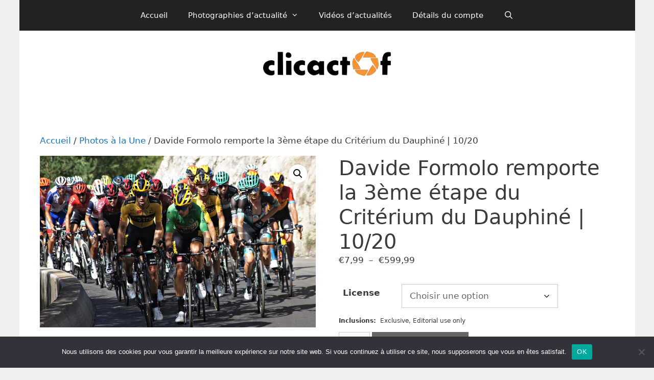

--- FILE ---
content_type: text/html; charset=UTF-8
request_url: https://clicactof.fr/produit/08-15-2020-004-tom-dumoulin-donne-le-tempo-a-l_avant-de-la-course-criterium-du-dauphine-2020/
body_size: 34572
content:
<!DOCTYPE html>
<html lang="fr-FR" xmlns:fb="https://www.facebook.com/2008/fbml" xmlns:addthis="https://www.addthis.com/help/api-spec"  prefix="og: https://ogp.me/ns# fb: https://ogp.me/ns/fb# product: https://ogp.me/ns/product#">
<head>
	<meta charset="UTF-8">
	

<meta name="wpsso-begin" content="wpsso structured data begin"/>
<!-- generator:1 --><meta name="generator" content="WPSSO Core 21.8.0/S"/>
<link rel="shortlink" href="https://clicactof.fr/?p=19265"/>
<meta property="fb:app_id" content="240915875927416"/>
<meta property="og:type" content="product"/>
<meta property="og:url" content="https://clicactof.fr/produit/08-15-2020-004-tom-dumoulin-donne-le-tempo-a-l_avant-de-la-course-criterium-du-dauphine-2020/"/>
<meta property="og:locale" content="fr_FR"/>
<meta property="og:site_name" content="Clicactof"/>
<meta property="og:title" content="Davide Formolo remporte la 3&egrave;me &eacute;tape du Crit&eacute;rium du Dauphin&eacute; | 10/20"/>
<meta property="og:description" content="Ev&egrave;nement : Crit&eacute;rium du Dauphin&eacute; 2020. - Description : 3&egrave;me &eacute;tape du Crit&eacute;rium du Dauphin&eacute;. Tom Dumoulin donne le tempo &agrave; l&#039;avant de la course. - Date de cr&eacute;ation : 14/8/2020 - Ville : Salins-les-Thermes - Pays : France - Mention de Copyright : &laquo; &copy; Nicolas LHOTEL / clicactof &raquo;"/>
<meta property="og:updated_time" content="2020-08-16T12:45:44+00:00"/>
<meta property="product:retailer_item_id" content="19265"/>
<meta property="product:retailer_category" content="Photos &agrave; la Une"/>
<!-- product:variants:1 --><meta property="product:retailer_item_id" content="19266"/>
<!-- product:variants:1 --><meta property="product:item_group_id" content="19265"/>
<!-- product:variants:1 --><meta property="product:availability" content="in stock"/>
<!-- product:variants:1 --><meta property="product:condition" content="new"/>
<!-- product:variants:1 --><meta property="product:original_price:amount" content="74.99"/>
<!-- product:variants:1 --><meta property="product:original_price:currency" content="EUR"/>
<!-- product:variants:1 --><meta property="product:pretax_price:amount" content="74.99"/>
<!-- product:variants:1 --><meta property="product:pretax_price:currency" content="EUR"/>
<!-- product:variants:1 --><meta property="product:price:amount" content="74.99"/>
<!-- product:variants:1 --><meta property="product:price:currency" content="EUR"/>
<!-- product:variants:2 --><meta property="product:retailer_item_id" content="19267"/>
<!-- product:variants:2 --><meta property="product:item_group_id" content="19265"/>
<!-- product:variants:2 --><meta property="product:availability" content="in stock"/>
<!-- product:variants:2 --><meta property="product:condition" content="new"/>
<!-- product:variants:2 --><meta property="product:original_price:amount" content="29.99"/>
<!-- product:variants:2 --><meta property="product:original_price:currency" content="EUR"/>
<!-- product:variants:2 --><meta property="product:pretax_price:amount" content="29.99"/>
<!-- product:variants:2 --><meta property="product:pretax_price:currency" content="EUR"/>
<!-- product:variants:2 --><meta property="product:price:amount" content="29.99"/>
<!-- product:variants:2 --><meta property="product:price:currency" content="EUR"/>
<!-- product:variants:3 --><meta property="product:retailer_item_id" content="19268"/>
<!-- product:variants:3 --><meta property="product:item_group_id" content="19265"/>
<!-- product:variants:3 --><meta property="product:availability" content="in stock"/>
<!-- product:variants:3 --><meta property="product:condition" content="new"/>
<!-- product:variants:3 --><meta property="product:original_price:amount" content="7.99"/>
<!-- product:variants:3 --><meta property="product:original_price:currency" content="EUR"/>
<!-- product:variants:3 --><meta property="product:pretax_price:amount" content="7.99"/>
<!-- product:variants:3 --><meta property="product:pretax_price:currency" content="EUR"/>
<!-- product:variants:3 --><meta property="product:price:amount" content="7.99"/>
<!-- product:variants:3 --><meta property="product:price:currency" content="EUR"/>
<!-- product:variants:4 --><meta property="product:retailer_item_id" content="19269"/>
<!-- product:variants:4 --><meta property="product:item_group_id" content="19265"/>
<!-- product:variants:4 --><meta property="product:availability" content="in stock"/>
<!-- product:variants:4 --><meta property="product:condition" content="new"/>
<!-- product:variants:4 --><meta property="product:original_price:amount" content="149.99"/>
<!-- product:variants:4 --><meta property="product:original_price:currency" content="EUR"/>
<!-- product:variants:4 --><meta property="product:pretax_price:amount" content="149.99"/>
<!-- product:variants:4 --><meta property="product:pretax_price:currency" content="EUR"/>
<!-- product:variants:4 --><meta property="product:price:amount" content="149.99"/>
<!-- product:variants:4 --><meta property="product:price:currency" content="EUR"/>
<!-- product:variants:5 --><meta property="product:retailer_item_id" content="19270"/>
<!-- product:variants:5 --><meta property="product:item_group_id" content="19265"/>
<!-- product:variants:5 --><meta property="product:availability" content="in stock"/>
<!-- product:variants:5 --><meta property="product:condition" content="new"/>
<!-- product:variants:5 --><meta property="product:original_price:amount" content="59.99"/>
<!-- product:variants:5 --><meta property="product:original_price:currency" content="EUR"/>
<!-- product:variants:5 --><meta property="product:pretax_price:amount" content="59.99"/>
<!-- product:variants:5 --><meta property="product:pretax_price:currency" content="EUR"/>
<!-- product:variants:5 --><meta property="product:price:amount" content="59.99"/>
<!-- product:variants:5 --><meta property="product:price:currency" content="EUR"/>
<!-- product:variants:6 --><meta property="product:retailer_item_id" content="19271"/>
<!-- product:variants:6 --><meta property="product:item_group_id" content="19265"/>
<!-- product:variants:6 --><meta property="product:availability" content="in stock"/>
<!-- product:variants:6 --><meta property="product:condition" content="new"/>
<!-- product:variants:6 --><meta property="product:original_price:amount" content="14.99"/>
<!-- product:variants:6 --><meta property="product:original_price:currency" content="EUR"/>
<!-- product:variants:6 --><meta property="product:pretax_price:amount" content="14.99"/>
<!-- product:variants:6 --><meta property="product:pretax_price:currency" content="EUR"/>
<!-- product:variants:6 --><meta property="product:price:amount" content="14.99"/>
<!-- product:variants:6 --><meta property="product:price:currency" content="EUR"/>
<!-- product:variants:7 --><meta property="product:retailer_item_id" content="19272"/>
<!-- product:variants:7 --><meta property="product:item_group_id" content="19265"/>
<!-- product:variants:7 --><meta property="product:availability" content="in stock"/>
<!-- product:variants:7 --><meta property="product:condition" content="new"/>
<!-- product:variants:7 --><meta property="product:original_price:amount" content="199.99"/>
<!-- product:variants:7 --><meta property="product:original_price:currency" content="EUR"/>
<!-- product:variants:7 --><meta property="product:pretax_price:amount" content="199.99"/>
<!-- product:variants:7 --><meta property="product:pretax_price:currency" content="EUR"/>
<!-- product:variants:7 --><meta property="product:price:amount" content="199.99"/>
<!-- product:variants:7 --><meta property="product:price:currency" content="EUR"/>
<!-- product:variants:8 --><meta property="product:retailer_item_id" content="19273"/>
<!-- product:variants:8 --><meta property="product:item_group_id" content="19265"/>
<!-- product:variants:8 --><meta property="product:availability" content="in stock"/>
<!-- product:variants:8 --><meta property="product:condition" content="new"/>
<!-- product:variants:8 --><meta property="product:original_price:amount" content="59.99"/>
<!-- product:variants:8 --><meta property="product:original_price:currency" content="EUR"/>
<!-- product:variants:8 --><meta property="product:pretax_price:amount" content="59.99"/>
<!-- product:variants:8 --><meta property="product:pretax_price:currency" content="EUR"/>
<!-- product:variants:8 --><meta property="product:price:amount" content="59.99"/>
<!-- product:variants:8 --><meta property="product:price:currency" content="EUR"/>
<!-- product:variants:9 --><meta property="product:retailer_item_id" content="19274"/>
<!-- product:variants:9 --><meta property="product:item_group_id" content="19265"/>
<!-- product:variants:9 --><meta property="product:availability" content="in stock"/>
<!-- product:variants:9 --><meta property="product:condition" content="new"/>
<!-- product:variants:9 --><meta property="product:original_price:amount" content="19.99"/>
<!-- product:variants:9 --><meta property="product:original_price:currency" content="EUR"/>
<!-- product:variants:9 --><meta property="product:pretax_price:amount" content="19.99"/>
<!-- product:variants:9 --><meta property="product:pretax_price:currency" content="EUR"/>
<!-- product:variants:9 --><meta property="product:price:amount" content="19.99"/>
<!-- product:variants:9 --><meta property="product:price:currency" content="EUR"/>
<!-- product:variants:10 --><meta property="product:retailer_item_id" content="19275"/>
<!-- product:variants:10 --><meta property="product:item_group_id" content="19265"/>
<!-- product:variants:10 --><meta property="product:availability" content="in stock"/>
<!-- product:variants:10 --><meta property="product:condition" content="new"/>
<!-- product:variants:10 --><meta property="product:original_price:amount" content="599.99"/>
<!-- product:variants:10 --><meta property="product:original_price:currency" content="EUR"/>
<!-- product:variants:10 --><meta property="product:pretax_price:amount" content="599.99"/>
<!-- product:variants:10 --><meta property="product:pretax_price:currency" content="EUR"/>
<!-- product:variants:10 --><meta property="product:price:amount" content="599.99"/>
<!-- product:variants:10 --><meta property="product:price:currency" content="EUR"/>
<!-- product:variants:11 --><meta property="product:retailer_item_id" content="19276"/>
<!-- product:variants:11 --><meta property="product:item_group_id" content="19265"/>
<!-- product:variants:11 --><meta property="product:availability" content="in stock"/>
<!-- product:variants:11 --><meta property="product:condition" content="new"/>
<!-- product:variants:11 --><meta property="product:original_price:amount" content="249.99"/>
<!-- product:variants:11 --><meta property="product:original_price:currency" content="EUR"/>
<!-- product:variants:11 --><meta property="product:pretax_price:amount" content="249.99"/>
<!-- product:variants:11 --><meta property="product:pretax_price:currency" content="EUR"/>
<!-- product:variants:11 --><meta property="product:price:amount" content="249.99"/>
<!-- product:variants:11 --><meta property="product:price:currency" content="EUR"/>
<!-- product:variants:12 --><meta property="product:retailer_item_id" content="19277"/>
<!-- product:variants:12 --><meta property="product:item_group_id" content="19265"/>
<!-- product:variants:12 --><meta property="product:availability" content="in stock"/>
<!-- product:variants:12 --><meta property="product:condition" content="new"/>
<!-- product:variants:12 --><meta property="product:original_price:amount" content="99.99"/>
<!-- product:variants:12 --><meta property="product:original_price:currency" content="EUR"/>
<!-- product:variants:12 --><meta property="product:pretax_price:amount" content="99.99"/>
<!-- product:variants:12 --><meta property="product:pretax_price:currency" content="EUR"/>
<!-- product:variants:12 --><meta property="product:price:amount" content="99.99"/>
<!-- product:variants:12 --><meta property="product:price:currency" content="EUR"/>
<!-- product:variants:13 --><meta property="product:retailer_item_id" content="19278"/>
<!-- product:variants:13 --><meta property="product:item_group_id" content="19265"/>
<!-- product:variants:13 --><meta property="product:availability" content="in stock"/>
<!-- product:variants:13 --><meta property="product:condition" content="new"/>
<!-- product:variants:13 --><meta property="product:original_price:amount" content="29.99"/>
<!-- product:variants:13 --><meta property="product:original_price:currency" content="EUR"/>
<!-- product:variants:13 --><meta property="product:pretax_price:amount" content="29.99"/>
<!-- product:variants:13 --><meta property="product:pretax_price:currency" content="EUR"/>
<!-- product:variants:13 --><meta property="product:price:amount" content="29.99"/>
<!-- product:variants:13 --><meta property="product:price:currency" content="EUR"/>
<!-- product:variants:14 --><meta property="product:retailer_item_id" content="19279"/>
<!-- product:variants:14 --><meta property="product:item_group_id" content="19265"/>
<!-- product:variants:14 --><meta property="product:availability" content="in stock"/>
<!-- product:variants:14 --><meta property="product:condition" content="new"/>
<!-- product:variants:14 --><meta property="product:original_price:amount" content="39.99"/>
<!-- product:variants:14 --><meta property="product:original_price:currency" content="EUR"/>
<!-- product:variants:14 --><meta property="product:pretax_price:amount" content="39.99"/>
<!-- product:variants:14 --><meta property="product:pretax_price:currency" content="EUR"/>
<!-- product:variants:14 --><meta property="product:price:amount" content="39.99"/>
<!-- product:variants:14 --><meta property="product:price:currency" content="EUR"/>
<meta name="twitter:domain" content="clicactof.fr"/>
<meta name="twitter:site" content="@clicactof"/>
<meta name="twitter:title" content="Davide Formolo remporte la 3&egrave;me &eacute;tape du Crit&eacute;rium du Dauphin&eacute; | 10/20"/>
<meta name="twitter:description" content="Ev&egrave;nement : Crit&eacute;rium du Dauphin&eacute; 2020. - Description : 3&egrave;me &eacute;tape du Crit&eacute;rium du Dauphin&eacute;. Tom Dumoulin donne le tempo &agrave; l&#039;avant de la course. - Date de cr&eacute;ation : 14/8/2020 - Ville :..."/>
<meta name="twitter:card" content="summary"/>
<meta name="twitter:label1" content="Prix"/>
<meta name="twitter:data1" content="7.99 EUR"/>
<meta name="twitter:label2" content="Disponibilit&eacute;"/>
<meta name="twitter:data2" content="In Stock"/>
<script type="application/ld+json" id="wpsso-schema-graph">{
    "@context": "https://schema.org",
    "@graph": [
        {
            "@id": "/produit/08-15-2020-004-tom-dumoulin-donne-le-tempo-a-l_avant-de-la-course-criterium-du-dauphine-2020/#sso/product-group/19265",
            "@context": "https://schema.org",
            "@type": "ProductGroup",
            "mainEntityOfPage": "https://clicactof.fr/produit/08-15-2020-004-tom-dumoulin-donne-le-tempo-a-l_avant-de-la-course-criterium-du-dauphine-2020/",
            "url": "https://clicactof.fr/produit/08-15-2020-004-tom-dumoulin-donne-le-tempo-a-l_avant-de-la-course-criterium-du-dauphine-2020/",
            "sameAs": [
                "https://clicactof.fr/?p=19265"
            ],
            "name": "Davide Formolo remporte la 3&egrave;me &eacute;tape du Crit&eacute;rium du Dauphin&eacute; | 10/20",
            "description": "Ev&egrave;nement : Crit&eacute;rium du Dauphin&eacute; 2020. - Description : 3&egrave;me &eacute;tape du Crit&eacute;rium du Dauphin&eacute;. Tom Dumoulin donne le tempo &agrave; l&#039;avant de la course. - Date de cr&eacute;ation : 14/8/2020 - Ville : Salins-les-Thermes - Pays : France - Mention de Copyright : &laquo; &copy; Nicolas LHOTEL / clicactof &raquo;",
            "itemCondition": "https://schema.org/NewCondition",
            "productGroupID": 19265,
            "hasVariant": [
                {
                    "@id": "/produit/08-15-2020-004-tom-dumoulin-donne-le-tempo-a-l_avant-de-la-course-criterium-du-dauphine-2020/?attribute_pa_license=pqrppoucouv#sso/product/19266"
                },
                {
                    "@id": "/produit/08-15-2020-004-tom-dumoulin-donne-le-tempo-a-l_avant-de-la-course-criterium-du-dauphine-2020/?attribute_pa_license=pqrint#sso/product/19267"
                },
                {
                    "@id": "/produit/08-15-2020-004-tom-dumoulin-donne-le-tempo-a-l_avant-de-la-course-criterium-du-dauphine-2020/?attribute_pa_license=pqrrepriseweb#sso/product/19268"
                },
                {
                    "@id": "/produit/08-15-2020-004-tom-dumoulin-donne-le-tempo-a-l_avant-de-la-course-criterium-du-dauphine-2020/?attribute_pa_license=pqnppoucouv#sso/product/19269"
                },
                {
                    "@id": "/produit/08-15-2020-004-tom-dumoulin-donne-le-tempo-a-l_avant-de-la-course-criterium-du-dauphine-2020/?attribute_pa_license=pqnint#sso/product/19270"
                },
                {
                    "@id": "/produit/08-15-2020-004-tom-dumoulin-donne-le-tempo-a-l_avant-de-la-course-criterium-du-dauphine-2020/?attribute_pa_license=pqnrepriseweb#sso/product/19271"
                },
                {
                    "@id": "/produit/08-15-2020-004-tom-dumoulin-donne-le-tempo-a-l_avant-de-la-course-criterium-du-dauphine-2020/?attribute_pa_license=phetbppoucouv#sso/product/19272"
                },
                {
                    "@id": "/produit/08-15-2020-004-tom-dumoulin-donne-le-tempo-a-l_avant-de-la-course-criterium-du-dauphine-2020/?attribute_pa_license=phetbint#sso/product/19273"
                },
                {
                    "@id": "/produit/08-15-2020-004-tom-dumoulin-donne-le-tempo-a-l_avant-de-la-course-criterium-du-dauphine-2020/?attribute_pa_license=phetbrepriseweb#sso/product/19274"
                },
                {
                    "@id": "/produit/08-15-2020-004-tom-dumoulin-donne-le-tempo-a-l_avant-de-la-course-criterium-du-dauphine-2020/?attribute_pa_license=pmetpluscouv#sso/product/19275"
                },
                {
                    "@id": "/produit/08-15-2020-004-tom-dumoulin-donne-le-tempo-a-l_avant-de-la-course-criterium-du-dauphine-2020/?attribute_pa_license=pmetpluspp#sso/product/19276"
                },
                {
                    "@id": "/produit/08-15-2020-004-tom-dumoulin-donne-le-tempo-a-l_avant-de-la-course-criterium-du-dauphine-2020/?attribute_pa_license=pmetplusint#sso/product/19277"
                },
                {
                    "@id": "/produit/08-15-2020-004-tom-dumoulin-donne-le-tempo-a-l_avant-de-la-course-criterium-du-dauphine-2020/?attribute_pa_license=pmetplusrepriseweb#sso/product/19278"
                },
                {
                    "@id": "/produit/08-15-2020-004-tom-dumoulin-donne-le-tempo-a-l_avant-de-la-course-criterium-du-dauphine-2020/?attribute_pa_license=horscategorie#sso/product/19279"
                }
            ],
            "variesBy": [
                "offers"
            ]
        },
        {
            "@id": "/produit/08-15-2020-004-tom-dumoulin-donne-le-tempo-a-l_avant-de-la-course-criterium-du-dauphine-2020/?attribute_pa_license=pqrppoucouv#sso/product/19266",
            "@context": "https://schema.org",
            "@type": "Product",
            "url": "https://clicactof.fr/produit/08-15-2020-004-tom-dumoulin-donne-le-tempo-a-l_avant-de-la-course-criterium-du-dauphine-2020/?attribute_pa_license=pqrppoucouv",
            "name": "Davide Formolo remporte la 3\u00e8me \u00e9tape du Crit\u00e9rium du Dauphin\u00e9 | 10/20 \u2013 pqrppoucouv",
            "description": "Ev&egrave;nement : Crit&eacute;rium du Dauphin&eacute; 2020. - Description : 3&egrave;me &eacute;tape du Crit&eacute;rium du Dauphin&eacute;. Tom Dumoulin donne le tempo &agrave; l&#039;avant de la course. - Date de cr&eacute;ation : 14/8/2020 - Ville : Salins-les-Thermes - Pays : France - Mention de Copyright : &laquo; &copy; Nicolas LHOTEL / clicactof &raquo;",
            "inProductGroupWithID": 19265,
            "itemCondition": "https://schema.org/NewCondition",
            "offers": {
                "@context": "https://schema.org",
                "@type": "Offer",
                "url": "https://clicactof.fr/produit/08-15-2020-004-tom-dumoulin-donne-le-tempo-a-l_avant-de-la-course-criterium-du-dauphine-2020/?attribute_pa_license=pqrppoucouv",
                "name": "Davide Formolo remporte la 3\u00e8me \u00e9tape du Crit\u00e9rium du Dauphin\u00e9 | 10/20 \u2013 pqrppoucouv",
                "description": "Ev&egrave;nement : Crit&eacute;rium du Dauphin&eacute; 2020. - Description : 3&egrave;me &eacute;tape du Crit&eacute;rium du Dauphin&eacute;. Tom Dumoulin donne le tempo &agrave; l&#039;avant de la course. - Date de cr&eacute;ation : 14/8/2020 - Ville : Salins-les-Thermes - Pays : France - Mention de Copyright : &laquo; &copy; Nicolas LHOTEL / clicactof &raquo;",
                "availability": "https://schema.org/InStock",
                "itemCondition": "https://schema.org/NewCondition",
                "price": "74.99",
                "priceCurrency": "EUR",
                "priceValidUntil": "2027-01-18T14:48:38+00:00",
                "priceSpecification": [
                    {
                        "@context": "https://schema.org",
                        "@type": "UnitPriceSpecification",
                        "priceType": "https://schema.org/ListPrice",
                        "price": "74.99",
                        "priceCurrency": "EUR",
                        "valueAddedTaxIncluded": false,
                        "validThrough": "2026-02-17T14:48:38+00:00"
                    }
                ],
                "seller": {
                    "@id": "/#sso/organization/site/org-logo-url"
                }
            }
        },
        {
            "@id": "/#sso/organization/site/org-logo-url",
            "@context": "https://schema.org",
            "@type": "Organization",
            "url": "https://clicactof.fr/",
            "name": "Clicactof",
            "description": "L&#039;actualit\u00e9 en images !",
            "sameAs": [
                "https://twitter.com/clicactof",
                "https://www.facebook.com/clicactof/"
            ]
        },
        {
            "@id": "/produit/08-15-2020-004-tom-dumoulin-donne-le-tempo-a-l_avant-de-la-course-criterium-du-dauphine-2020/?attribute_pa_license=pqrint#sso/product/19267",
            "@context": "https://schema.org",
            "@type": "Product",
            "url": "https://clicactof.fr/produit/08-15-2020-004-tom-dumoulin-donne-le-tempo-a-l_avant-de-la-course-criterium-du-dauphine-2020/?attribute_pa_license=pqrint",
            "name": "Davide Formolo remporte la 3\u00e8me \u00e9tape du Crit\u00e9rium du Dauphin\u00e9 | 10/20 \u2013 pqrint",
            "description": "Ev&egrave;nement : Crit&eacute;rium du Dauphin&eacute; 2020. - Description : 3&egrave;me &eacute;tape du Crit&eacute;rium du Dauphin&eacute;. Tom Dumoulin donne le tempo &agrave; l&#039;avant de la course. - Date de cr&eacute;ation : 14/8/2020 - Ville : Salins-les-Thermes - Pays : France - Mention de Copyright : &laquo; &copy; Nicolas LHOTEL / clicactof &raquo;",
            "inProductGroupWithID": 19265,
            "itemCondition": "https://schema.org/NewCondition",
            "offers": {
                "@context": "https://schema.org",
                "@type": "Offer",
                "url": "https://clicactof.fr/produit/08-15-2020-004-tom-dumoulin-donne-le-tempo-a-l_avant-de-la-course-criterium-du-dauphine-2020/?attribute_pa_license=pqrint",
                "name": "Davide Formolo remporte la 3\u00e8me \u00e9tape du Crit\u00e9rium du Dauphin\u00e9 | 10/20 \u2013 pqrint",
                "description": "Ev&egrave;nement : Crit&eacute;rium du Dauphin&eacute; 2020. - Description : 3&egrave;me &eacute;tape du Crit&eacute;rium du Dauphin&eacute;. Tom Dumoulin donne le tempo &agrave; l&#039;avant de la course. - Date de cr&eacute;ation : 14/8/2020 - Ville : Salins-les-Thermes - Pays : France - Mention de Copyright : &laquo; &copy; Nicolas LHOTEL / clicactof &raquo;",
                "availability": "https://schema.org/InStock",
                "itemCondition": "https://schema.org/NewCondition",
                "price": "29.99",
                "priceCurrency": "EUR",
                "priceValidUntil": "2027-01-18T14:48:38+00:00",
                "priceSpecification": [
                    {
                        "@context": "https://schema.org",
                        "@type": "UnitPriceSpecification",
                        "priceType": "https://schema.org/ListPrice",
                        "price": "29.99",
                        "priceCurrency": "EUR",
                        "valueAddedTaxIncluded": false,
                        "validThrough": "2026-02-17T14:48:38+00:00"
                    }
                ],
                "seller": {
                    "@id": "/#sso/organization/site/org-logo-url"
                }
            }
        },
        {
            "@id": "/produit/08-15-2020-004-tom-dumoulin-donne-le-tempo-a-l_avant-de-la-course-criterium-du-dauphine-2020/?attribute_pa_license=pqrrepriseweb#sso/product/19268",
            "@context": "https://schema.org",
            "@type": "Product",
            "url": "https://clicactof.fr/produit/08-15-2020-004-tom-dumoulin-donne-le-tempo-a-l_avant-de-la-course-criterium-du-dauphine-2020/?attribute_pa_license=pqrrepriseweb",
            "name": "Davide Formolo remporte la 3\u00e8me \u00e9tape du Crit\u00e9rium du Dauphin\u00e9 | 10/20 \u2013 pqrrepriseweb",
            "description": "Ev&egrave;nement : Crit&eacute;rium du Dauphin&eacute; 2020. - Description : 3&egrave;me &eacute;tape du Crit&eacute;rium du Dauphin&eacute;. Tom Dumoulin donne le tempo &agrave; l&#039;avant de la course. - Date de cr&eacute;ation : 14/8/2020 - Ville : Salins-les-Thermes - Pays : France - Mention de Copyright : &laquo; &copy; Nicolas LHOTEL / clicactof &raquo;",
            "inProductGroupWithID": 19265,
            "itemCondition": "https://schema.org/NewCondition",
            "offers": {
                "@context": "https://schema.org",
                "@type": "Offer",
                "url": "https://clicactof.fr/produit/08-15-2020-004-tom-dumoulin-donne-le-tempo-a-l_avant-de-la-course-criterium-du-dauphine-2020/?attribute_pa_license=pqrrepriseweb",
                "name": "Davide Formolo remporte la 3\u00e8me \u00e9tape du Crit\u00e9rium du Dauphin\u00e9 | 10/20 \u2013 pqrrepriseweb",
                "description": "Ev&egrave;nement : Crit&eacute;rium du Dauphin&eacute; 2020. - Description : 3&egrave;me &eacute;tape du Crit&eacute;rium du Dauphin&eacute;. Tom Dumoulin donne le tempo &agrave; l&#039;avant de la course. - Date de cr&eacute;ation : 14/8/2020 - Ville : Salins-les-Thermes - Pays : France - Mention de Copyright : &laquo; &copy; Nicolas LHOTEL / clicactof &raquo;",
                "availability": "https://schema.org/InStock",
                "itemCondition": "https://schema.org/NewCondition",
                "price": "7.99",
                "priceCurrency": "EUR",
                "priceValidUntil": "2027-01-18T14:48:38+00:00",
                "priceSpecification": [
                    {
                        "@context": "https://schema.org",
                        "@type": "UnitPriceSpecification",
                        "priceType": "https://schema.org/ListPrice",
                        "price": "7.99",
                        "priceCurrency": "EUR",
                        "valueAddedTaxIncluded": false,
                        "validThrough": "2026-02-17T14:48:38+00:00"
                    }
                ],
                "seller": {
                    "@id": "/#sso/organization/site/org-logo-url"
                }
            }
        },
        {
            "@id": "/produit/08-15-2020-004-tom-dumoulin-donne-le-tempo-a-l_avant-de-la-course-criterium-du-dauphine-2020/?attribute_pa_license=pqnppoucouv#sso/product/19269",
            "@context": "https://schema.org",
            "@type": "Product",
            "url": "https://clicactof.fr/produit/08-15-2020-004-tom-dumoulin-donne-le-tempo-a-l_avant-de-la-course-criterium-du-dauphine-2020/?attribute_pa_license=pqnppoucouv",
            "name": "Davide Formolo remporte la 3\u00e8me \u00e9tape du Crit\u00e9rium du Dauphin\u00e9 | 10/20 \u2013 pqnppoucouv",
            "description": "Ev&egrave;nement : Crit&eacute;rium du Dauphin&eacute; 2020. - Description : 3&egrave;me &eacute;tape du Crit&eacute;rium du Dauphin&eacute;. Tom Dumoulin donne le tempo &agrave; l&#039;avant de la course. - Date de cr&eacute;ation : 14/8/2020 - Ville : Salins-les-Thermes - Pays : France - Mention de Copyright : &laquo; &copy; Nicolas LHOTEL / clicactof &raquo;",
            "inProductGroupWithID": 19265,
            "itemCondition": "https://schema.org/NewCondition",
            "offers": {
                "@context": "https://schema.org",
                "@type": "Offer",
                "url": "https://clicactof.fr/produit/08-15-2020-004-tom-dumoulin-donne-le-tempo-a-l_avant-de-la-course-criterium-du-dauphine-2020/?attribute_pa_license=pqnppoucouv",
                "name": "Davide Formolo remporte la 3\u00e8me \u00e9tape du Crit\u00e9rium du Dauphin\u00e9 | 10/20 \u2013 pqnppoucouv",
                "description": "Ev&egrave;nement : Crit&eacute;rium du Dauphin&eacute; 2020. - Description : 3&egrave;me &eacute;tape du Crit&eacute;rium du Dauphin&eacute;. Tom Dumoulin donne le tempo &agrave; l&#039;avant de la course. - Date de cr&eacute;ation : 14/8/2020 - Ville : Salins-les-Thermes - Pays : France - Mention de Copyright : &laquo; &copy; Nicolas LHOTEL / clicactof &raquo;",
                "availability": "https://schema.org/InStock",
                "itemCondition": "https://schema.org/NewCondition",
                "price": "149.99",
                "priceCurrency": "EUR",
                "priceValidUntil": "2027-01-18T14:48:38+00:00",
                "priceSpecification": [
                    {
                        "@context": "https://schema.org",
                        "@type": "UnitPriceSpecification",
                        "priceType": "https://schema.org/ListPrice",
                        "price": "149.99",
                        "priceCurrency": "EUR",
                        "valueAddedTaxIncluded": false,
                        "validThrough": "2026-02-17T14:48:38+00:00"
                    }
                ],
                "seller": {
                    "@id": "/#sso/organization/site/org-logo-url"
                }
            }
        },
        {
            "@id": "/produit/08-15-2020-004-tom-dumoulin-donne-le-tempo-a-l_avant-de-la-course-criterium-du-dauphine-2020/?attribute_pa_license=pqnint#sso/product/19270",
            "@context": "https://schema.org",
            "@type": "Product",
            "url": "https://clicactof.fr/produit/08-15-2020-004-tom-dumoulin-donne-le-tempo-a-l_avant-de-la-course-criterium-du-dauphine-2020/?attribute_pa_license=pqnint",
            "name": "Davide Formolo remporte la 3\u00e8me \u00e9tape du Crit\u00e9rium du Dauphin\u00e9 | 10/20 \u2013 pqnint",
            "description": "Ev&egrave;nement : Crit&eacute;rium du Dauphin&eacute; 2020. - Description : 3&egrave;me &eacute;tape du Crit&eacute;rium du Dauphin&eacute;. Tom Dumoulin donne le tempo &agrave; l&#039;avant de la course. - Date de cr&eacute;ation : 14/8/2020 - Ville : Salins-les-Thermes - Pays : France - Mention de Copyright : &laquo; &copy; Nicolas LHOTEL / clicactof &raquo;",
            "inProductGroupWithID": 19265,
            "itemCondition": "https://schema.org/NewCondition",
            "offers": {
                "@context": "https://schema.org",
                "@type": "Offer",
                "url": "https://clicactof.fr/produit/08-15-2020-004-tom-dumoulin-donne-le-tempo-a-l_avant-de-la-course-criterium-du-dauphine-2020/?attribute_pa_license=pqnint",
                "name": "Davide Formolo remporte la 3\u00e8me \u00e9tape du Crit\u00e9rium du Dauphin\u00e9 | 10/20 \u2013 pqnint",
                "description": "Ev&egrave;nement : Crit&eacute;rium du Dauphin&eacute; 2020. - Description : 3&egrave;me &eacute;tape du Crit&eacute;rium du Dauphin&eacute;. Tom Dumoulin donne le tempo &agrave; l&#039;avant de la course. - Date de cr&eacute;ation : 14/8/2020 - Ville : Salins-les-Thermes - Pays : France - Mention de Copyright : &laquo; &copy; Nicolas LHOTEL / clicactof &raquo;",
                "availability": "https://schema.org/InStock",
                "itemCondition": "https://schema.org/NewCondition",
                "price": "59.99",
                "priceCurrency": "EUR",
                "priceValidUntil": "2027-01-18T14:48:38+00:00",
                "priceSpecification": [
                    {
                        "@context": "https://schema.org",
                        "@type": "UnitPriceSpecification",
                        "priceType": "https://schema.org/ListPrice",
                        "price": "59.99",
                        "priceCurrency": "EUR",
                        "valueAddedTaxIncluded": false,
                        "validThrough": "2026-02-17T14:48:38+00:00"
                    }
                ],
                "seller": {
                    "@id": "/#sso/organization/site/org-logo-url"
                }
            }
        },
        {
            "@id": "/produit/08-15-2020-004-tom-dumoulin-donne-le-tempo-a-l_avant-de-la-course-criterium-du-dauphine-2020/?attribute_pa_license=pqnrepriseweb#sso/product/19271",
            "@context": "https://schema.org",
            "@type": "Product",
            "url": "https://clicactof.fr/produit/08-15-2020-004-tom-dumoulin-donne-le-tempo-a-l_avant-de-la-course-criterium-du-dauphine-2020/?attribute_pa_license=pqnrepriseweb",
            "name": "Davide Formolo remporte la 3\u00e8me \u00e9tape du Crit\u00e9rium du Dauphin\u00e9 | 10/20 \u2013 pqnrepriseweb",
            "description": "Ev&egrave;nement : Crit&eacute;rium du Dauphin&eacute; 2020. - Description : 3&egrave;me &eacute;tape du Crit&eacute;rium du Dauphin&eacute;. Tom Dumoulin donne le tempo &agrave; l&#039;avant de la course. - Date de cr&eacute;ation : 14/8/2020 - Ville : Salins-les-Thermes - Pays : France - Mention de Copyright : &laquo; &copy; Nicolas LHOTEL / clicactof &raquo;",
            "inProductGroupWithID": 19265,
            "itemCondition": "https://schema.org/NewCondition",
            "offers": {
                "@context": "https://schema.org",
                "@type": "Offer",
                "url": "https://clicactof.fr/produit/08-15-2020-004-tom-dumoulin-donne-le-tempo-a-l_avant-de-la-course-criterium-du-dauphine-2020/?attribute_pa_license=pqnrepriseweb",
                "name": "Davide Formolo remporte la 3\u00e8me \u00e9tape du Crit\u00e9rium du Dauphin\u00e9 | 10/20 \u2013 pqnrepriseweb",
                "description": "Ev&egrave;nement : Crit&eacute;rium du Dauphin&eacute; 2020. - Description : 3&egrave;me &eacute;tape du Crit&eacute;rium du Dauphin&eacute;. Tom Dumoulin donne le tempo &agrave; l&#039;avant de la course. - Date de cr&eacute;ation : 14/8/2020 - Ville : Salins-les-Thermes - Pays : France - Mention de Copyright : &laquo; &copy; Nicolas LHOTEL / clicactof &raquo;",
                "availability": "https://schema.org/InStock",
                "itemCondition": "https://schema.org/NewCondition",
                "price": "14.99",
                "priceCurrency": "EUR",
                "priceValidUntil": "2027-01-18T14:48:38+00:00",
                "priceSpecification": [
                    {
                        "@context": "https://schema.org",
                        "@type": "UnitPriceSpecification",
                        "priceType": "https://schema.org/ListPrice",
                        "price": "14.99",
                        "priceCurrency": "EUR",
                        "valueAddedTaxIncluded": false,
                        "validThrough": "2026-02-17T14:48:38+00:00"
                    }
                ],
                "seller": {
                    "@id": "/#sso/organization/site/org-logo-url"
                }
            }
        },
        {
            "@id": "/produit/08-15-2020-004-tom-dumoulin-donne-le-tempo-a-l_avant-de-la-course-criterium-du-dauphine-2020/?attribute_pa_license=phetbppoucouv#sso/product/19272",
            "@context": "https://schema.org",
            "@type": "Product",
            "url": "https://clicactof.fr/produit/08-15-2020-004-tom-dumoulin-donne-le-tempo-a-l_avant-de-la-course-criterium-du-dauphine-2020/?attribute_pa_license=phetbppoucouv",
            "name": "Davide Formolo remporte la 3\u00e8me \u00e9tape du Crit\u00e9rium du Dauphin\u00e9 | 10/20 \u2013 phetbppoucouv",
            "description": "Ev&egrave;nement : Crit&eacute;rium du Dauphin&eacute; 2020. - Description : 3&egrave;me &eacute;tape du Crit&eacute;rium du Dauphin&eacute;. Tom Dumoulin donne le tempo &agrave; l&#039;avant de la course. - Date de cr&eacute;ation : 14/8/2020 - Ville : Salins-les-Thermes - Pays : France - Mention de Copyright : &laquo; &copy; Nicolas LHOTEL / clicactof &raquo;",
            "inProductGroupWithID": 19265,
            "itemCondition": "https://schema.org/NewCondition",
            "offers": {
                "@context": "https://schema.org",
                "@type": "Offer",
                "url": "https://clicactof.fr/produit/08-15-2020-004-tom-dumoulin-donne-le-tempo-a-l_avant-de-la-course-criterium-du-dauphine-2020/?attribute_pa_license=phetbppoucouv",
                "name": "Davide Formolo remporte la 3\u00e8me \u00e9tape du Crit\u00e9rium du Dauphin\u00e9 | 10/20 \u2013 phetbppoucouv",
                "description": "Ev&egrave;nement : Crit&eacute;rium du Dauphin&eacute; 2020. - Description : 3&egrave;me &eacute;tape du Crit&eacute;rium du Dauphin&eacute;. Tom Dumoulin donne le tempo &agrave; l&#039;avant de la course. - Date de cr&eacute;ation : 14/8/2020 - Ville : Salins-les-Thermes - Pays : France - Mention de Copyright : &laquo; &copy; Nicolas LHOTEL / clicactof &raquo;",
                "availability": "https://schema.org/InStock",
                "itemCondition": "https://schema.org/NewCondition",
                "price": "199.99",
                "priceCurrency": "EUR",
                "priceValidUntil": "2027-01-18T14:48:38+00:00",
                "priceSpecification": [
                    {
                        "@context": "https://schema.org",
                        "@type": "UnitPriceSpecification",
                        "priceType": "https://schema.org/ListPrice",
                        "price": "199.99",
                        "priceCurrency": "EUR",
                        "valueAddedTaxIncluded": false,
                        "validThrough": "2026-02-17T14:48:38+00:00"
                    }
                ],
                "seller": {
                    "@id": "/#sso/organization/site/org-logo-url"
                }
            }
        },
        {
            "@id": "/produit/08-15-2020-004-tom-dumoulin-donne-le-tempo-a-l_avant-de-la-course-criterium-du-dauphine-2020/?attribute_pa_license=phetbint#sso/product/19273",
            "@context": "https://schema.org",
            "@type": "Product",
            "url": "https://clicactof.fr/produit/08-15-2020-004-tom-dumoulin-donne-le-tempo-a-l_avant-de-la-course-criterium-du-dauphine-2020/?attribute_pa_license=phetbint",
            "name": "Davide Formolo remporte la 3\u00e8me \u00e9tape du Crit\u00e9rium du Dauphin\u00e9 | 10/20 \u2013 phetbint",
            "description": "Ev&egrave;nement : Crit&eacute;rium du Dauphin&eacute; 2020. - Description : 3&egrave;me &eacute;tape du Crit&eacute;rium du Dauphin&eacute;. Tom Dumoulin donne le tempo &agrave; l&#039;avant de la course. - Date de cr&eacute;ation : 14/8/2020 - Ville : Salins-les-Thermes - Pays : France - Mention de Copyright : &laquo; &copy; Nicolas LHOTEL / clicactof &raquo;",
            "inProductGroupWithID": 19265,
            "itemCondition": "https://schema.org/NewCondition",
            "offers": {
                "@context": "https://schema.org",
                "@type": "Offer",
                "url": "https://clicactof.fr/produit/08-15-2020-004-tom-dumoulin-donne-le-tempo-a-l_avant-de-la-course-criterium-du-dauphine-2020/?attribute_pa_license=phetbint",
                "name": "Davide Formolo remporte la 3\u00e8me \u00e9tape du Crit\u00e9rium du Dauphin\u00e9 | 10/20 \u2013 phetbint",
                "description": "Ev&egrave;nement : Crit&eacute;rium du Dauphin&eacute; 2020. - Description : 3&egrave;me &eacute;tape du Crit&eacute;rium du Dauphin&eacute;. Tom Dumoulin donne le tempo &agrave; l&#039;avant de la course. - Date de cr&eacute;ation : 14/8/2020 - Ville : Salins-les-Thermes - Pays : France - Mention de Copyright : &laquo; &copy; Nicolas LHOTEL / clicactof &raquo;",
                "availability": "https://schema.org/InStock",
                "itemCondition": "https://schema.org/NewCondition",
                "price": "59.99",
                "priceCurrency": "EUR",
                "priceValidUntil": "2027-01-18T14:48:38+00:00",
                "priceSpecification": [
                    {
                        "@context": "https://schema.org",
                        "@type": "UnitPriceSpecification",
                        "priceType": "https://schema.org/ListPrice",
                        "price": "59.99",
                        "priceCurrency": "EUR",
                        "valueAddedTaxIncluded": false,
                        "validThrough": "2026-02-17T14:48:38+00:00"
                    }
                ],
                "seller": {
                    "@id": "/#sso/organization/site/org-logo-url"
                }
            }
        },
        {
            "@id": "/produit/08-15-2020-004-tom-dumoulin-donne-le-tempo-a-l_avant-de-la-course-criterium-du-dauphine-2020/?attribute_pa_license=phetbrepriseweb#sso/product/19274",
            "@context": "https://schema.org",
            "@type": "Product",
            "url": "https://clicactof.fr/produit/08-15-2020-004-tom-dumoulin-donne-le-tempo-a-l_avant-de-la-course-criterium-du-dauphine-2020/?attribute_pa_license=phetbrepriseweb",
            "name": "Davide Formolo remporte la 3\u00e8me \u00e9tape du Crit\u00e9rium du Dauphin\u00e9 | 10/20 \u2013 phetbrepriseweb",
            "description": "Ev&egrave;nement : Crit&eacute;rium du Dauphin&eacute; 2020. - Description : 3&egrave;me &eacute;tape du Crit&eacute;rium du Dauphin&eacute;. Tom Dumoulin donne le tempo &agrave; l&#039;avant de la course. - Date de cr&eacute;ation : 14/8/2020 - Ville : Salins-les-Thermes - Pays : France - Mention de Copyright : &laquo; &copy; Nicolas LHOTEL / clicactof &raquo;",
            "inProductGroupWithID": 19265,
            "itemCondition": "https://schema.org/NewCondition",
            "offers": {
                "@context": "https://schema.org",
                "@type": "Offer",
                "url": "https://clicactof.fr/produit/08-15-2020-004-tom-dumoulin-donne-le-tempo-a-l_avant-de-la-course-criterium-du-dauphine-2020/?attribute_pa_license=phetbrepriseweb",
                "name": "Davide Formolo remporte la 3\u00e8me \u00e9tape du Crit\u00e9rium du Dauphin\u00e9 | 10/20 \u2013 phetbrepriseweb",
                "description": "Ev&egrave;nement : Crit&eacute;rium du Dauphin&eacute; 2020. - Description : 3&egrave;me &eacute;tape du Crit&eacute;rium du Dauphin&eacute;. Tom Dumoulin donne le tempo &agrave; l&#039;avant de la course. - Date de cr&eacute;ation : 14/8/2020 - Ville : Salins-les-Thermes - Pays : France - Mention de Copyright : &laquo; &copy; Nicolas LHOTEL / clicactof &raquo;",
                "availability": "https://schema.org/InStock",
                "itemCondition": "https://schema.org/NewCondition",
                "price": "19.99",
                "priceCurrency": "EUR",
                "priceValidUntil": "2027-01-18T14:48:38+00:00",
                "priceSpecification": [
                    {
                        "@context": "https://schema.org",
                        "@type": "UnitPriceSpecification",
                        "priceType": "https://schema.org/ListPrice",
                        "price": "19.99",
                        "priceCurrency": "EUR",
                        "valueAddedTaxIncluded": false,
                        "validThrough": "2026-02-17T14:48:38+00:00"
                    }
                ],
                "seller": {
                    "@id": "/#sso/organization/site/org-logo-url"
                }
            }
        },
        {
            "@id": "/produit/08-15-2020-004-tom-dumoulin-donne-le-tempo-a-l_avant-de-la-course-criterium-du-dauphine-2020/?attribute_pa_license=pmetpluscouv#sso/product/19275",
            "@context": "https://schema.org",
            "@type": "Product",
            "url": "https://clicactof.fr/produit/08-15-2020-004-tom-dumoulin-donne-le-tempo-a-l_avant-de-la-course-criterium-du-dauphine-2020/?attribute_pa_license=pmetpluscouv",
            "name": "Davide Formolo remporte la 3\u00e8me \u00e9tape du Crit\u00e9rium du Dauphin\u00e9 | 10/20 \u2013 pmetpluscouv",
            "description": "Ev&egrave;nement : Crit&eacute;rium du Dauphin&eacute; 2020. - Description : 3&egrave;me &eacute;tape du Crit&eacute;rium du Dauphin&eacute;. Tom Dumoulin donne le tempo &agrave; l&#039;avant de la course. - Date de cr&eacute;ation : 14/8/2020 - Ville : Salins-les-Thermes - Pays : France - Mention de Copyright : &laquo; &copy; Nicolas LHOTEL / clicactof &raquo;",
            "inProductGroupWithID": 19265,
            "itemCondition": "https://schema.org/NewCondition",
            "offers": {
                "@context": "https://schema.org",
                "@type": "Offer",
                "url": "https://clicactof.fr/produit/08-15-2020-004-tom-dumoulin-donne-le-tempo-a-l_avant-de-la-course-criterium-du-dauphine-2020/?attribute_pa_license=pmetpluscouv",
                "name": "Davide Formolo remporte la 3\u00e8me \u00e9tape du Crit\u00e9rium du Dauphin\u00e9 | 10/20 \u2013 pmetpluscouv",
                "description": "Ev&egrave;nement : Crit&eacute;rium du Dauphin&eacute; 2020. - Description : 3&egrave;me &eacute;tape du Crit&eacute;rium du Dauphin&eacute;. Tom Dumoulin donne le tempo &agrave; l&#039;avant de la course. - Date de cr&eacute;ation : 14/8/2020 - Ville : Salins-les-Thermes - Pays : France - Mention de Copyright : &laquo; &copy; Nicolas LHOTEL / clicactof &raquo;",
                "availability": "https://schema.org/InStock",
                "itemCondition": "https://schema.org/NewCondition",
                "price": "599.99",
                "priceCurrency": "EUR",
                "priceValidUntil": "2027-01-18T14:48:38+00:00",
                "priceSpecification": [
                    {
                        "@context": "https://schema.org",
                        "@type": "UnitPriceSpecification",
                        "priceType": "https://schema.org/ListPrice",
                        "price": "599.99",
                        "priceCurrency": "EUR",
                        "valueAddedTaxIncluded": false,
                        "validThrough": "2026-02-17T14:48:38+00:00"
                    }
                ],
                "seller": {
                    "@id": "/#sso/organization/site/org-logo-url"
                }
            }
        },
        {
            "@id": "/produit/08-15-2020-004-tom-dumoulin-donne-le-tempo-a-l_avant-de-la-course-criterium-du-dauphine-2020/?attribute_pa_license=pmetpluspp#sso/product/19276",
            "@context": "https://schema.org",
            "@type": "Product",
            "url": "https://clicactof.fr/produit/08-15-2020-004-tom-dumoulin-donne-le-tempo-a-l_avant-de-la-course-criterium-du-dauphine-2020/?attribute_pa_license=pmetpluspp",
            "name": "Davide Formolo remporte la 3\u00e8me \u00e9tape du Crit\u00e9rium du Dauphin\u00e9 | 10/20 \u2013 pmetpluspp",
            "description": "Ev&egrave;nement : Crit&eacute;rium du Dauphin&eacute; 2020. - Description : 3&egrave;me &eacute;tape du Crit&eacute;rium du Dauphin&eacute;. Tom Dumoulin donne le tempo &agrave; l&#039;avant de la course. - Date de cr&eacute;ation : 14/8/2020 - Ville : Salins-les-Thermes - Pays : France - Mention de Copyright : &laquo; &copy; Nicolas LHOTEL / clicactof &raquo;",
            "inProductGroupWithID": 19265,
            "itemCondition": "https://schema.org/NewCondition",
            "offers": {
                "@context": "https://schema.org",
                "@type": "Offer",
                "url": "https://clicactof.fr/produit/08-15-2020-004-tom-dumoulin-donne-le-tempo-a-l_avant-de-la-course-criterium-du-dauphine-2020/?attribute_pa_license=pmetpluspp",
                "name": "Davide Formolo remporte la 3\u00e8me \u00e9tape du Crit\u00e9rium du Dauphin\u00e9 | 10/20 \u2013 pmetpluspp",
                "description": "Ev&egrave;nement : Crit&eacute;rium du Dauphin&eacute; 2020. - Description : 3&egrave;me &eacute;tape du Crit&eacute;rium du Dauphin&eacute;. Tom Dumoulin donne le tempo &agrave; l&#039;avant de la course. - Date de cr&eacute;ation : 14/8/2020 - Ville : Salins-les-Thermes - Pays : France - Mention de Copyright : &laquo; &copy; Nicolas LHOTEL / clicactof &raquo;",
                "availability": "https://schema.org/InStock",
                "itemCondition": "https://schema.org/NewCondition",
                "price": "249.99",
                "priceCurrency": "EUR",
                "priceValidUntil": "2027-01-18T14:48:38+00:00",
                "priceSpecification": [
                    {
                        "@context": "https://schema.org",
                        "@type": "UnitPriceSpecification",
                        "priceType": "https://schema.org/ListPrice",
                        "price": "249.99",
                        "priceCurrency": "EUR",
                        "valueAddedTaxIncluded": false,
                        "validThrough": "2026-02-17T14:48:38+00:00"
                    }
                ],
                "seller": {
                    "@id": "/#sso/organization/site/org-logo-url"
                }
            }
        },
        {
            "@id": "/produit/08-15-2020-004-tom-dumoulin-donne-le-tempo-a-l_avant-de-la-course-criterium-du-dauphine-2020/?attribute_pa_license=pmetplusint#sso/product/19277",
            "@context": "https://schema.org",
            "@type": "Product",
            "url": "https://clicactof.fr/produit/08-15-2020-004-tom-dumoulin-donne-le-tempo-a-l_avant-de-la-course-criterium-du-dauphine-2020/?attribute_pa_license=pmetplusint",
            "name": "Davide Formolo remporte la 3\u00e8me \u00e9tape du Crit\u00e9rium du Dauphin\u00e9 | 10/20 \u2013 pmetplusint",
            "description": "Ev&egrave;nement : Crit&eacute;rium du Dauphin&eacute; 2020. - Description : 3&egrave;me &eacute;tape du Crit&eacute;rium du Dauphin&eacute;. Tom Dumoulin donne le tempo &agrave; l&#039;avant de la course. - Date de cr&eacute;ation : 14/8/2020 - Ville : Salins-les-Thermes - Pays : France - Mention de Copyright : &laquo; &copy; Nicolas LHOTEL / clicactof &raquo;",
            "inProductGroupWithID": 19265,
            "itemCondition": "https://schema.org/NewCondition",
            "offers": {
                "@context": "https://schema.org",
                "@type": "Offer",
                "url": "https://clicactof.fr/produit/08-15-2020-004-tom-dumoulin-donne-le-tempo-a-l_avant-de-la-course-criterium-du-dauphine-2020/?attribute_pa_license=pmetplusint",
                "name": "Davide Formolo remporte la 3\u00e8me \u00e9tape du Crit\u00e9rium du Dauphin\u00e9 | 10/20 \u2013 pmetplusint",
                "description": "Ev&egrave;nement : Crit&eacute;rium du Dauphin&eacute; 2020. - Description : 3&egrave;me &eacute;tape du Crit&eacute;rium du Dauphin&eacute;. Tom Dumoulin donne le tempo &agrave; l&#039;avant de la course. - Date de cr&eacute;ation : 14/8/2020 - Ville : Salins-les-Thermes - Pays : France - Mention de Copyright : &laquo; &copy; Nicolas LHOTEL / clicactof &raquo;",
                "availability": "https://schema.org/InStock",
                "itemCondition": "https://schema.org/NewCondition",
                "price": "99.99",
                "priceCurrency": "EUR",
                "priceValidUntil": "2027-01-18T14:48:38+00:00",
                "priceSpecification": [
                    {
                        "@context": "https://schema.org",
                        "@type": "UnitPriceSpecification",
                        "priceType": "https://schema.org/ListPrice",
                        "price": "99.99",
                        "priceCurrency": "EUR",
                        "valueAddedTaxIncluded": false,
                        "validThrough": "2026-02-17T14:48:38+00:00"
                    }
                ],
                "seller": {
                    "@id": "/#sso/organization/site/org-logo-url"
                }
            }
        },
        {
            "@id": "/produit/08-15-2020-004-tom-dumoulin-donne-le-tempo-a-l_avant-de-la-course-criterium-du-dauphine-2020/?attribute_pa_license=pmetplusrepriseweb#sso/product/19278",
            "@context": "https://schema.org",
            "@type": "Product",
            "url": "https://clicactof.fr/produit/08-15-2020-004-tom-dumoulin-donne-le-tempo-a-l_avant-de-la-course-criterium-du-dauphine-2020/?attribute_pa_license=pmetplusrepriseweb",
            "name": "Davide Formolo remporte la 3\u00e8me \u00e9tape du Crit\u00e9rium du Dauphin\u00e9 | 10/20 \u2013 pmetplusrepriseweb",
            "description": "Ev&egrave;nement : Crit&eacute;rium du Dauphin&eacute; 2020. - Description : 3&egrave;me &eacute;tape du Crit&eacute;rium du Dauphin&eacute;. Tom Dumoulin donne le tempo &agrave; l&#039;avant de la course. - Date de cr&eacute;ation : 14/8/2020 - Ville : Salins-les-Thermes - Pays : France - Mention de Copyright : &laquo; &copy; Nicolas LHOTEL / clicactof &raquo;",
            "inProductGroupWithID": 19265,
            "itemCondition": "https://schema.org/NewCondition",
            "offers": {
                "@context": "https://schema.org",
                "@type": "Offer",
                "url": "https://clicactof.fr/produit/08-15-2020-004-tom-dumoulin-donne-le-tempo-a-l_avant-de-la-course-criterium-du-dauphine-2020/?attribute_pa_license=pmetplusrepriseweb",
                "name": "Davide Formolo remporte la 3\u00e8me \u00e9tape du Crit\u00e9rium du Dauphin\u00e9 | 10/20 \u2013 pmetplusrepriseweb",
                "description": "Ev&egrave;nement : Crit&eacute;rium du Dauphin&eacute; 2020. - Description : 3&egrave;me &eacute;tape du Crit&eacute;rium du Dauphin&eacute;. Tom Dumoulin donne le tempo &agrave; l&#039;avant de la course. - Date de cr&eacute;ation : 14/8/2020 - Ville : Salins-les-Thermes - Pays : France - Mention de Copyright : &laquo; &copy; Nicolas LHOTEL / clicactof &raquo;",
                "availability": "https://schema.org/InStock",
                "itemCondition": "https://schema.org/NewCondition",
                "price": "29.99",
                "priceCurrency": "EUR",
                "priceValidUntil": "2027-01-18T14:48:38+00:00",
                "priceSpecification": [
                    {
                        "@context": "https://schema.org",
                        "@type": "UnitPriceSpecification",
                        "priceType": "https://schema.org/ListPrice",
                        "price": "29.99",
                        "priceCurrency": "EUR",
                        "valueAddedTaxIncluded": false,
                        "validThrough": "2026-02-17T14:48:38+00:00"
                    }
                ],
                "seller": {
                    "@id": "/#sso/organization/site/org-logo-url"
                }
            }
        },
        {
            "@id": "/produit/08-15-2020-004-tom-dumoulin-donne-le-tempo-a-l_avant-de-la-course-criterium-du-dauphine-2020/?attribute_pa_license=horscategorie#sso/product/19279",
            "@context": "https://schema.org",
            "@type": "Product",
            "url": "https://clicactof.fr/produit/08-15-2020-004-tom-dumoulin-donne-le-tempo-a-l_avant-de-la-course-criterium-du-dauphine-2020/?attribute_pa_license=horscategorie",
            "name": "Davide Formolo remporte la 3\u00e8me \u00e9tape du Crit\u00e9rium du Dauphin\u00e9 | 10/20 \u2013 horscategorie",
            "description": "Ev&egrave;nement : Crit&eacute;rium du Dauphin&eacute; 2020. - Description : 3&egrave;me &eacute;tape du Crit&eacute;rium du Dauphin&eacute;. Tom Dumoulin donne le tempo &agrave; l&#039;avant de la course. - Date de cr&eacute;ation : 14/8/2020 - Ville : Salins-les-Thermes - Pays : France - Mention de Copyright : &laquo; &copy; Nicolas LHOTEL / clicactof &raquo;",
            "inProductGroupWithID": 19265,
            "itemCondition": "https://schema.org/NewCondition",
            "offers": {
                "@context": "https://schema.org",
                "@type": "Offer",
                "url": "https://clicactof.fr/produit/08-15-2020-004-tom-dumoulin-donne-le-tempo-a-l_avant-de-la-course-criterium-du-dauphine-2020/?attribute_pa_license=horscategorie",
                "name": "Davide Formolo remporte la 3\u00e8me \u00e9tape du Crit\u00e9rium du Dauphin\u00e9 | 10/20 \u2013 horscategorie",
                "description": "Ev&egrave;nement : Crit&eacute;rium du Dauphin&eacute; 2020. - Description : 3&egrave;me &eacute;tape du Crit&eacute;rium du Dauphin&eacute;. Tom Dumoulin donne le tempo &agrave; l&#039;avant de la course. - Date de cr&eacute;ation : 14/8/2020 - Ville : Salins-les-Thermes - Pays : France - Mention de Copyright : &laquo; &copy; Nicolas LHOTEL / clicactof &raquo;",
                "availability": "https://schema.org/InStock",
                "itemCondition": "https://schema.org/NewCondition",
                "price": "39.99",
                "priceCurrency": "EUR",
                "priceValidUntil": "2027-01-18T14:48:38+00:00",
                "priceSpecification": [
                    {
                        "@context": "https://schema.org",
                        "@type": "UnitPriceSpecification",
                        "priceType": "https://schema.org/ListPrice",
                        "price": "39.99",
                        "priceCurrency": "EUR",
                        "valueAddedTaxIncluded": false,
                        "validThrough": "2026-02-17T14:48:38+00:00"
                    }
                ],
                "seller": {
                    "@id": "/#sso/organization/site/org-logo-url"
                }
            }
        }
    ]
}</script>
<meta name="wpsso-end" content="wpsso structured data end"/>
<meta name="wpsso-cached" content="2026-01-18T14:48:38+00:00 for clicactof.fr"/>
<meta name="wpsso-added" content="2026-01-18T14:48:38+00:00 in 1.160122 secs (31.55 MB peak)"/>

<meta name="viewport" content="width=device-width, initial-scale=1">
<!-- Optimisation des moteurs de recherche par Rank Math - https://rankmath.com/ -->
<title>Davide Formolo remporte la 3ème étape du Critérium du Dauphiné | 10/20 - Clicactof</title>
<meta name="description" content="Evènement : Critérium du Dauphiné 2020. - Description : 3ème étape du Critérium du Dauphiné. Tom Dumoulin donne le tempo à l&#039;avant de la course. - Date de"/>
<meta name="robots" content="index, follow, max-snippet:-1, max-video-preview:-1, max-image-preview:large"/>
<link rel="canonical" href="https://clicactof.fr/produit/08-15-2020-004-tom-dumoulin-donne-le-tempo-a-l_avant-de-la-course-criterium-du-dauphine-2020/" />
<!-- /Extension Rank Math WordPress SEO -->

<link rel='dns-prefetch' href='//capi-automation.s3.us-east-2.amazonaws.com' />
<link rel='dns-prefetch' href='//s7.addthis.com' />
<link rel="alternate" type="application/rss+xml" title="Clicactof &raquo; Flux" href="https://clicactof.fr/feed/" />
<link rel="alternate" type="application/rss+xml" title="Clicactof &raquo; Flux des commentaires" href="https://clicactof.fr/comments/feed/" />
<link rel="alternate" type="application/rss+xml" title="Clicactof &raquo; Davide Formolo remporte la 3ème étape du Critérium du Dauphiné | 10/20 Flux des commentaires" href="https://clicactof.fr/produit/08-15-2020-004-tom-dumoulin-donne-le-tempo-a-l_avant-de-la-course-criterium-du-dauphine-2020/feed/" />
<link rel="alternate" title="oEmbed (JSON)" type="application/json+oembed" href="https://clicactof.fr/wp-json/oembed/1.0/embed?url=https%3A%2F%2Fclicactof.fr%2Fproduit%2F08-15-2020-004-tom-dumoulin-donne-le-tempo-a-l_avant-de-la-course-criterium-du-dauphine-2020%2F" />
<link rel="alternate" title="oEmbed (XML)" type="text/xml+oembed" href="https://clicactof.fr/wp-json/oembed/1.0/embed?url=https%3A%2F%2Fclicactof.fr%2Fproduit%2F08-15-2020-004-tom-dumoulin-donne-le-tempo-a-l_avant-de-la-course-criterium-du-dauphine-2020%2F&#038;format=xml" />
<style id='wp-img-auto-sizes-contain-inline-css'>
img:is([sizes=auto i],[sizes^="auto," i]){contain-intrinsic-size:3000px 1500px}
/*# sourceURL=wp-img-auto-sizes-contain-inline-css */
</style>
<style id='wp-block-library-inline-css'>
:root{--wp-block-synced-color:#7a00df;--wp-block-synced-color--rgb:122,0,223;--wp-bound-block-color:var(--wp-block-synced-color);--wp-editor-canvas-background:#ddd;--wp-admin-theme-color:#007cba;--wp-admin-theme-color--rgb:0,124,186;--wp-admin-theme-color-darker-10:#006ba1;--wp-admin-theme-color-darker-10--rgb:0,107,160.5;--wp-admin-theme-color-darker-20:#005a87;--wp-admin-theme-color-darker-20--rgb:0,90,135;--wp-admin-border-width-focus:2px}@media (min-resolution:192dpi){:root{--wp-admin-border-width-focus:1.5px}}.wp-element-button{cursor:pointer}:root .has-very-light-gray-background-color{background-color:#eee}:root .has-very-dark-gray-background-color{background-color:#313131}:root .has-very-light-gray-color{color:#eee}:root .has-very-dark-gray-color{color:#313131}:root .has-vivid-green-cyan-to-vivid-cyan-blue-gradient-background{background:linear-gradient(135deg,#00d084,#0693e3)}:root .has-purple-crush-gradient-background{background:linear-gradient(135deg,#34e2e4,#4721fb 50%,#ab1dfe)}:root .has-hazy-dawn-gradient-background{background:linear-gradient(135deg,#faaca8,#dad0ec)}:root .has-subdued-olive-gradient-background{background:linear-gradient(135deg,#fafae1,#67a671)}:root .has-atomic-cream-gradient-background{background:linear-gradient(135deg,#fdd79a,#004a59)}:root .has-nightshade-gradient-background{background:linear-gradient(135deg,#330968,#31cdcf)}:root .has-midnight-gradient-background{background:linear-gradient(135deg,#020381,#2874fc)}:root{--wp--preset--font-size--normal:16px;--wp--preset--font-size--huge:42px}.has-regular-font-size{font-size:1em}.has-larger-font-size{font-size:2.625em}.has-normal-font-size{font-size:var(--wp--preset--font-size--normal)}.has-huge-font-size{font-size:var(--wp--preset--font-size--huge)}.has-text-align-center{text-align:center}.has-text-align-left{text-align:left}.has-text-align-right{text-align:right}.has-fit-text{white-space:nowrap!important}#end-resizable-editor-section{display:none}.aligncenter{clear:both}.items-justified-left{justify-content:flex-start}.items-justified-center{justify-content:center}.items-justified-right{justify-content:flex-end}.items-justified-space-between{justify-content:space-between}.screen-reader-text{border:0;clip-path:inset(50%);height:1px;margin:-1px;overflow:hidden;padding:0;position:absolute;width:1px;word-wrap:normal!important}.screen-reader-text:focus{background-color:#ddd;clip-path:none;color:#444;display:block;font-size:1em;height:auto;left:5px;line-height:normal;padding:15px 23px 14px;text-decoration:none;top:5px;width:auto;z-index:100000}html :where(.has-border-color){border-style:solid}html :where([style*=border-top-color]){border-top-style:solid}html :where([style*=border-right-color]){border-right-style:solid}html :where([style*=border-bottom-color]){border-bottom-style:solid}html :where([style*=border-left-color]){border-left-style:solid}html :where([style*=border-width]){border-style:solid}html :where([style*=border-top-width]){border-top-style:solid}html :where([style*=border-right-width]){border-right-style:solid}html :where([style*=border-bottom-width]){border-bottom-style:solid}html :where([style*=border-left-width]){border-left-style:solid}html :where(img[class*=wp-image-]){height:auto;max-width:100%}:where(figure){margin:0 0 1em}html :where(.is-position-sticky){--wp-admin--admin-bar--position-offset:var(--wp-admin--admin-bar--height,0px)}@media screen and (max-width:600px){html :where(.is-position-sticky){--wp-admin--admin-bar--position-offset:0px}}

/*# sourceURL=wp-block-library-inline-css */
</style><style id='global-styles-inline-css'>
:root{--wp--preset--aspect-ratio--square: 1;--wp--preset--aspect-ratio--4-3: 4/3;--wp--preset--aspect-ratio--3-4: 3/4;--wp--preset--aspect-ratio--3-2: 3/2;--wp--preset--aspect-ratio--2-3: 2/3;--wp--preset--aspect-ratio--16-9: 16/9;--wp--preset--aspect-ratio--9-16: 9/16;--wp--preset--color--black: #000000;--wp--preset--color--cyan-bluish-gray: #abb8c3;--wp--preset--color--white: #ffffff;--wp--preset--color--pale-pink: #f78da7;--wp--preset--color--vivid-red: #cf2e2e;--wp--preset--color--luminous-vivid-orange: #ff6900;--wp--preset--color--luminous-vivid-amber: #fcb900;--wp--preset--color--light-green-cyan: #7bdcb5;--wp--preset--color--vivid-green-cyan: #00d084;--wp--preset--color--pale-cyan-blue: #8ed1fc;--wp--preset--color--vivid-cyan-blue: #0693e3;--wp--preset--color--vivid-purple: #9b51e0;--wp--preset--color--contrast: var(--contrast);--wp--preset--color--contrast-2: var(--contrast-2);--wp--preset--color--contrast-3: var(--contrast-3);--wp--preset--color--base: var(--base);--wp--preset--color--base-2: var(--base-2);--wp--preset--color--base-3: var(--base-3);--wp--preset--color--accent: var(--accent);--wp--preset--gradient--vivid-cyan-blue-to-vivid-purple: linear-gradient(135deg,rgb(6,147,227) 0%,rgb(155,81,224) 100%);--wp--preset--gradient--light-green-cyan-to-vivid-green-cyan: linear-gradient(135deg,rgb(122,220,180) 0%,rgb(0,208,130) 100%);--wp--preset--gradient--luminous-vivid-amber-to-luminous-vivid-orange: linear-gradient(135deg,rgb(252,185,0) 0%,rgb(255,105,0) 100%);--wp--preset--gradient--luminous-vivid-orange-to-vivid-red: linear-gradient(135deg,rgb(255,105,0) 0%,rgb(207,46,46) 100%);--wp--preset--gradient--very-light-gray-to-cyan-bluish-gray: linear-gradient(135deg,rgb(238,238,238) 0%,rgb(169,184,195) 100%);--wp--preset--gradient--cool-to-warm-spectrum: linear-gradient(135deg,rgb(74,234,220) 0%,rgb(151,120,209) 20%,rgb(207,42,186) 40%,rgb(238,44,130) 60%,rgb(251,105,98) 80%,rgb(254,248,76) 100%);--wp--preset--gradient--blush-light-purple: linear-gradient(135deg,rgb(255,206,236) 0%,rgb(152,150,240) 100%);--wp--preset--gradient--blush-bordeaux: linear-gradient(135deg,rgb(254,205,165) 0%,rgb(254,45,45) 50%,rgb(107,0,62) 100%);--wp--preset--gradient--luminous-dusk: linear-gradient(135deg,rgb(255,203,112) 0%,rgb(199,81,192) 50%,rgb(65,88,208) 100%);--wp--preset--gradient--pale-ocean: linear-gradient(135deg,rgb(255,245,203) 0%,rgb(182,227,212) 50%,rgb(51,167,181) 100%);--wp--preset--gradient--electric-grass: linear-gradient(135deg,rgb(202,248,128) 0%,rgb(113,206,126) 100%);--wp--preset--gradient--midnight: linear-gradient(135deg,rgb(2,3,129) 0%,rgb(40,116,252) 100%);--wp--preset--font-size--small: 13px;--wp--preset--font-size--medium: 20px;--wp--preset--font-size--large: 36px;--wp--preset--font-size--x-large: 42px;--wp--preset--spacing--20: 0.44rem;--wp--preset--spacing--30: 0.67rem;--wp--preset--spacing--40: 1rem;--wp--preset--spacing--50: 1.5rem;--wp--preset--spacing--60: 2.25rem;--wp--preset--spacing--70: 3.38rem;--wp--preset--spacing--80: 5.06rem;--wp--preset--shadow--natural: 6px 6px 9px rgba(0, 0, 0, 0.2);--wp--preset--shadow--deep: 12px 12px 50px rgba(0, 0, 0, 0.4);--wp--preset--shadow--sharp: 6px 6px 0px rgba(0, 0, 0, 0.2);--wp--preset--shadow--outlined: 6px 6px 0px -3px rgb(255, 255, 255), 6px 6px rgb(0, 0, 0);--wp--preset--shadow--crisp: 6px 6px 0px rgb(0, 0, 0);}:where(.is-layout-flex){gap: 0.5em;}:where(.is-layout-grid){gap: 0.5em;}body .is-layout-flex{display: flex;}.is-layout-flex{flex-wrap: wrap;align-items: center;}.is-layout-flex > :is(*, div){margin: 0;}body .is-layout-grid{display: grid;}.is-layout-grid > :is(*, div){margin: 0;}:where(.wp-block-columns.is-layout-flex){gap: 2em;}:where(.wp-block-columns.is-layout-grid){gap: 2em;}:where(.wp-block-post-template.is-layout-flex){gap: 1.25em;}:where(.wp-block-post-template.is-layout-grid){gap: 1.25em;}.has-black-color{color: var(--wp--preset--color--black) !important;}.has-cyan-bluish-gray-color{color: var(--wp--preset--color--cyan-bluish-gray) !important;}.has-white-color{color: var(--wp--preset--color--white) !important;}.has-pale-pink-color{color: var(--wp--preset--color--pale-pink) !important;}.has-vivid-red-color{color: var(--wp--preset--color--vivid-red) !important;}.has-luminous-vivid-orange-color{color: var(--wp--preset--color--luminous-vivid-orange) !important;}.has-luminous-vivid-amber-color{color: var(--wp--preset--color--luminous-vivid-amber) !important;}.has-light-green-cyan-color{color: var(--wp--preset--color--light-green-cyan) !important;}.has-vivid-green-cyan-color{color: var(--wp--preset--color--vivid-green-cyan) !important;}.has-pale-cyan-blue-color{color: var(--wp--preset--color--pale-cyan-blue) !important;}.has-vivid-cyan-blue-color{color: var(--wp--preset--color--vivid-cyan-blue) !important;}.has-vivid-purple-color{color: var(--wp--preset--color--vivid-purple) !important;}.has-black-background-color{background-color: var(--wp--preset--color--black) !important;}.has-cyan-bluish-gray-background-color{background-color: var(--wp--preset--color--cyan-bluish-gray) !important;}.has-white-background-color{background-color: var(--wp--preset--color--white) !important;}.has-pale-pink-background-color{background-color: var(--wp--preset--color--pale-pink) !important;}.has-vivid-red-background-color{background-color: var(--wp--preset--color--vivid-red) !important;}.has-luminous-vivid-orange-background-color{background-color: var(--wp--preset--color--luminous-vivid-orange) !important;}.has-luminous-vivid-amber-background-color{background-color: var(--wp--preset--color--luminous-vivid-amber) !important;}.has-light-green-cyan-background-color{background-color: var(--wp--preset--color--light-green-cyan) !important;}.has-vivid-green-cyan-background-color{background-color: var(--wp--preset--color--vivid-green-cyan) !important;}.has-pale-cyan-blue-background-color{background-color: var(--wp--preset--color--pale-cyan-blue) !important;}.has-vivid-cyan-blue-background-color{background-color: var(--wp--preset--color--vivid-cyan-blue) !important;}.has-vivid-purple-background-color{background-color: var(--wp--preset--color--vivid-purple) !important;}.has-black-border-color{border-color: var(--wp--preset--color--black) !important;}.has-cyan-bluish-gray-border-color{border-color: var(--wp--preset--color--cyan-bluish-gray) !important;}.has-white-border-color{border-color: var(--wp--preset--color--white) !important;}.has-pale-pink-border-color{border-color: var(--wp--preset--color--pale-pink) !important;}.has-vivid-red-border-color{border-color: var(--wp--preset--color--vivid-red) !important;}.has-luminous-vivid-orange-border-color{border-color: var(--wp--preset--color--luminous-vivid-orange) !important;}.has-luminous-vivid-amber-border-color{border-color: var(--wp--preset--color--luminous-vivid-amber) !important;}.has-light-green-cyan-border-color{border-color: var(--wp--preset--color--light-green-cyan) !important;}.has-vivid-green-cyan-border-color{border-color: var(--wp--preset--color--vivid-green-cyan) !important;}.has-pale-cyan-blue-border-color{border-color: var(--wp--preset--color--pale-cyan-blue) !important;}.has-vivid-cyan-blue-border-color{border-color: var(--wp--preset--color--vivid-cyan-blue) !important;}.has-vivid-purple-border-color{border-color: var(--wp--preset--color--vivid-purple) !important;}.has-vivid-cyan-blue-to-vivid-purple-gradient-background{background: var(--wp--preset--gradient--vivid-cyan-blue-to-vivid-purple) !important;}.has-light-green-cyan-to-vivid-green-cyan-gradient-background{background: var(--wp--preset--gradient--light-green-cyan-to-vivid-green-cyan) !important;}.has-luminous-vivid-amber-to-luminous-vivid-orange-gradient-background{background: var(--wp--preset--gradient--luminous-vivid-amber-to-luminous-vivid-orange) !important;}.has-luminous-vivid-orange-to-vivid-red-gradient-background{background: var(--wp--preset--gradient--luminous-vivid-orange-to-vivid-red) !important;}.has-very-light-gray-to-cyan-bluish-gray-gradient-background{background: var(--wp--preset--gradient--very-light-gray-to-cyan-bluish-gray) !important;}.has-cool-to-warm-spectrum-gradient-background{background: var(--wp--preset--gradient--cool-to-warm-spectrum) !important;}.has-blush-light-purple-gradient-background{background: var(--wp--preset--gradient--blush-light-purple) !important;}.has-blush-bordeaux-gradient-background{background: var(--wp--preset--gradient--blush-bordeaux) !important;}.has-luminous-dusk-gradient-background{background: var(--wp--preset--gradient--luminous-dusk) !important;}.has-pale-ocean-gradient-background{background: var(--wp--preset--gradient--pale-ocean) !important;}.has-electric-grass-gradient-background{background: var(--wp--preset--gradient--electric-grass) !important;}.has-midnight-gradient-background{background: var(--wp--preset--gradient--midnight) !important;}.has-small-font-size{font-size: var(--wp--preset--font-size--small) !important;}.has-medium-font-size{font-size: var(--wp--preset--font-size--medium) !important;}.has-large-font-size{font-size: var(--wp--preset--font-size--large) !important;}.has-x-large-font-size{font-size: var(--wp--preset--font-size--x-large) !important;}
/*# sourceURL=global-styles-inline-css */
</style>

<style id='classic-theme-styles-inline-css'>
/*! This file is auto-generated */
.wp-block-button__link{color:#fff;background-color:#32373c;border-radius:9999px;box-shadow:none;text-decoration:none;padding:calc(.667em + 2px) calc(1.333em + 2px);font-size:1.125em}.wp-block-file__button{background:#32373c;color:#fff;text-decoration:none}
/*# sourceURL=/wp-includes/css/classic-themes.min.css */
</style>
<style id='woocommerce-inline-inline-css'>
.woocommerce form .form-row .required { visibility: visible; }
/*# sourceURL=woocommerce-inline-inline-css */
</style>
<link rel='stylesheet' id='wpo_min-header-0-css' href='https://clicactof.fr/wp-content/cache/wpo-minify/1764767174/assets/wpo-minify-header-c38d4f55.min.css' media='all' />
<link rel='stylesheet' id='wpo_min-header-1-css' href='https://clicactof.fr/wp-content/cache/wpo-minify/1764767174/assets/wpo-minify-header-eee91420.min.css' media='only screen and (max-width: 768px)' />
<link rel='stylesheet' id='wpo_min-header-2-css' href='https://clicactof.fr/wp-content/cache/wpo-minify/1764767174/assets/wpo-minify-header-a2a35386.min.css' media='all' />
<script src="https://clicactof.fr/wp-content/cache/wpo-minify/1764767174/assets/wpo-minify-header-aeca218f.min.js" id="wpo_min-header-0-js"></script>
<script id="wpo_min-header-1-js-extra">
var wc_add_to_cart_params = {"ajax_url":"/wp-admin/admin-ajax.php","wc_ajax_url":"/?wc-ajax=%%endpoint%%","i18n_view_cart":"Voir le panier","cart_url":"https://clicactof.fr/panier/","is_cart":"","cart_redirect_after_add":"yes"};
var wc_single_product_params = {"i18n_required_rating_text":"Veuillez s\u00e9lectionner une note","i18n_rating_options":["1\u00a0\u00e9toile sur 5","2\u00a0\u00e9toiles sur 5","3\u00a0\u00e9toiles sur 5","4\u00a0\u00e9toiles sur 5","5\u00a0\u00e9toiles sur 5"],"i18n_product_gallery_trigger_text":"Voir la galerie d\u2019images en plein \u00e9cran","review_rating_required":"yes","flexslider":{"rtl":false,"animation":"slide","smoothHeight":true,"directionNav":false,"controlNav":"thumbnails","slideshow":false,"animationSpeed":500,"animationLoop":false,"allowOneSlide":false},"zoom_enabled":"1","zoom_options":[],"photoswipe_enabled":"1","photoswipe_options":{"shareEl":false,"closeOnScroll":false,"history":false,"hideAnimationDuration":0,"showAnimationDuration":0},"flexslider_enabled":"1"};
var woocommerce_params = {"ajax_url":"/wp-admin/admin-ajax.php","wc_ajax_url":"/?wc-ajax=%%endpoint%%","i18n_password_show":"Afficher le mot de passe","i18n_password_hide":"Masquer le mot de passe","currency":"EUR"};
//# sourceURL=wpo_min-header-1-js-extra
</script>
<script src="https://clicactof.fr/wp-content/cache/wpo-minify/1764767174/assets/wpo-minify-header-2c956c6f.min.js" id="wpo_min-header-1-js" defer data-wp-strategy="defer"></script>
<script id="wpo_min-header-2-js-extra">
var fetchCartItems = {"ajax_url":"https://clicactof.fr/wp-admin/admin-ajax.php","action":"kk_wc_fetchcartitems","nonce":"791809b89b","currency":"EUR"};
//# sourceURL=wpo_min-header-2-js-extra
</script>
<script src="https://clicactof.fr/wp-content/cache/wpo-minify/1764767174/assets/wpo-minify-header-7b9d0845.min.js" id="wpo_min-header-2-js"></script>
<link rel="https://api.w.org/" href="https://clicactof.fr/wp-json/" /><link rel="alternate" title="JSON" type="application/json" href="https://clicactof.fr/wp-json/wp/v2/product/19265" /><link rel="EditURI" type="application/rsd+xml" title="RSD" href="https://clicactof.fr/xmlrpc.php?rsd" />
<meta name="generator" content="WordPress 6.9" />
<meta name="follow.[base64]" content="d6QmH39Q2s1cjCPXrxLW"/><meta name="generator" content="Easy Digital Downloads v3.6.0" />
	<noscript><style>.woocommerce-product-gallery{ opacity: 1 !important; }</style></noscript>
	
<!-- Meta Pixel Code -->
<script type='text/javascript'>
!function(f,b,e,v,n,t,s){if(f.fbq)return;n=f.fbq=function(){n.callMethod?
n.callMethod.apply(n,arguments):n.queue.push(arguments)};if(!f._fbq)f._fbq=n;
n.push=n;n.loaded=!0;n.version='2.0';n.queue=[];t=b.createElement(e);t.async=!0;
t.src=v;s=b.getElementsByTagName(e)[0];s.parentNode.insertBefore(t,s)}(window,
document,'script','https://connect.facebook.net/en_US/fbevents.js?v=next');
</script>
<!-- End Meta Pixel Code -->

      <script type='text/javascript'>
        var url = window.location.origin + '?ob=open-bridge';
        fbq('set', 'openbridge', '705186240378746', url);
      </script>
    <script type='text/javascript'>fbq('init', '705186240378746', {}, {
    "agent": "wordpress-6.9-3.0.16"
})</script><script type='text/javascript'>
    fbq('track', 'PageView', []);
  </script>
<!-- Meta Pixel Code -->
<noscript>
<img height="1" width="1" style="display:none" alt="fbpx"
src="https://www.facebook.com/tr?id=705186240378746&ev=PageView&noscript=1" />
</noscript>
<!-- End Meta Pixel Code -->
      <meta name="onesignal" content="wordpress-plugin"/>
            <script>

      window.OneSignalDeferred = window.OneSignalDeferred || [];

      OneSignalDeferred.push(function(OneSignal) {
        var oneSignal_options = {};
        window._oneSignalInitOptions = oneSignal_options;

        oneSignal_options['serviceWorkerParam'] = { scope: '/' };
oneSignal_options['serviceWorkerPath'] = 'OneSignalSDKWorker.js.php';

        OneSignal.Notifications.setDefaultUrl("https://clicactof.fr");

        oneSignal_options['wordpress'] = true;
oneSignal_options['appId'] = '11a86bf2-7637-4482-aa7e-7ee5a3768938';
oneSignal_options['allowLocalhostAsSecureOrigin'] = true;
oneSignal_options['welcomeNotification'] = { };
oneSignal_options['welcomeNotification']['title'] = "";
oneSignal_options['welcomeNotification']['message'] = "";
oneSignal_options['path'] = "https://clicactof.fr/wp-content/plugins/onesignal-free-web-push-notifications/sdk_files/";
oneSignal_options['safari_web_id'] = "web.onesignal.auto.49809676-9f7f-4916-aef3-fd94958742a1";
oneSignal_options['promptOptions'] = { };
oneSignal_options['notifyButton'] = { };
oneSignal_options['notifyButton']['enable'] = true;
oneSignal_options['notifyButton']['position'] = 'bottom-right';
oneSignal_options['notifyButton']['theme'] = 'default';
oneSignal_options['notifyButton']['size'] = 'medium';
oneSignal_options['notifyButton']['showCredit'] = true;
oneSignal_options['notifyButton']['text'] = {};
              OneSignal.init(window._oneSignalInitOptions);
                    });

      function documentInitOneSignal() {
        var oneSignal_elements = document.getElementsByClassName("OneSignal-prompt");

        var oneSignalLinkClickHandler = function(event) { OneSignal.Notifications.requestPermission(); event.preventDefault(); };        for(var i = 0; i < oneSignal_elements.length; i++)
          oneSignal_elements[i].addEventListener('click', oneSignalLinkClickHandler, false);
      }

      if (document.readyState === 'complete') {
           documentInitOneSignal();
      }
      else {
           window.addEventListener("load", function(event){
               documentInitOneSignal();
          });
      }
    </script>
			<script  type="text/javascript">
				!function(f,b,e,v,n,t,s){if(f.fbq)return;n=f.fbq=function(){n.callMethod?
					n.callMethod.apply(n,arguments):n.queue.push(arguments)};if(!f._fbq)f._fbq=n;
					n.push=n;n.loaded=!0;n.version='2.0';n.queue=[];t=b.createElement(e);t.async=!0;
					t.src=v;s=b.getElementsByTagName(e)[0];s.parentNode.insertBefore(t,s)}(window,
					document,'script','https://connect.facebook.net/en_US/fbevents.js');
			</script>
			<!-- WooCommerce Facebook Integration Begin -->
			<script  type="text/javascript">

				fbq('init', '705186240378746', {}, {
    "agent": "woocommerce_2-10.3.7-3.5.12"
});

				document.addEventListener( 'DOMContentLoaded', function() {
					// Insert placeholder for events injected when a product is added to the cart through AJAX.
					document.body.insertAdjacentHTML( 'beforeend', '<div class=\"wc-facebook-pixel-event-placeholder\"></div>' );
				}, false );

			</script>
			<!-- WooCommerce Facebook Integration End -->
			<link rel="icon" href="https://clicactof.fr/wp-content/uploads/2019/04/cropped-icone-32x32.png" sizes="32x32" />
<link rel="icon" href="https://clicactof.fr/wp-content/uploads/2019/04/cropped-icone-192x192.png" sizes="192x192" />
<link rel="apple-touch-icon" href="https://clicactof.fr/wp-content/uploads/2019/04/cropped-icone-180x180.png" />
<meta name="msapplication-TileImage" content="https://clicactof.fr/wp-content/uploads/2019/04/cropped-icone-270x270.png" />
		<!-- Facebook Pixel Code -->
		<script>
			var aepc_pixel = {"pixel_id":"705186240378746","user":{},"enable_advanced_events":"yes","fire_delay":"0","can_use_sku":"yes","enable_viewcontent":"yes","enable_addtocart":"yes","enable_addtowishlist":"no","enable_initiatecheckout":"yes","enable_addpaymentinfo":"yes","enable_purchase":"yes","allowed_params":{"AddToCart":["value","currency","content_category","content_name","content_type","content_ids"],"AddToWishlist":["value","currency","content_category","content_name","content_type","content_ids"]}},
				aepc_pixel_args = [],
				aepc_extend_args = function( args ) {
					if ( typeof args === 'undefined' ) {
						args = {};
					}

					for(var key in aepc_pixel_args)
						args[key] = aepc_pixel_args[key];

					return args;
				};

			// Extend args
			if ( 'yes' === aepc_pixel.enable_advanced_events ) {
				aepc_pixel_args.userAgent = navigator.userAgent;
				aepc_pixel_args.language = navigator.language;

				if ( document.referrer.indexOf( document.domain ) < 0 ) {
					aepc_pixel_args.referrer = document.referrer;
				}
			}

						!function(f,b,e,v,n,t,s){if(f.fbq)return;n=f.fbq=function(){n.callMethod?
				n.callMethod.apply(n,arguments):n.queue.push(arguments)};if(!f._fbq)f._fbq=n;
				n.push=n;n.loaded=!0;n.version='2.0';n.agent='dvpixelcaffeinewordpress';n.queue=[];t=b.createElement(e);t.async=!0;
				t.src=v;s=b.getElementsByTagName(e)[0];s.parentNode.insertBefore(t,s)}(window,
				document,'script','https://connect.facebook.net/en_US/fbevents.js');
			
						fbq('init', aepc_pixel.pixel_id, aepc_pixel.user);

							setTimeout( function() {
				fbq('track', "PageView", aepc_pixel_args);
			}, aepc_pixel.fire_delay * 1000 );
					</script>
		<!-- End Facebook Pixel Code -->
		<link rel='stylesheet' id='wpo_min-footer-0-css' href='https://clicactof.fr/wp-content/cache/wpo-minify/1764767174/assets/wpo-minify-footer-17c3109d.min.css' media='all' />
</head>

<body class="wp-singular product-template-default single single-product postid-19265 wp-custom-logo wp-embed-responsive wp-theme-generatepress theme-generatepress cookies-not-set sfsi_actvite_theme_default woocommerce woocommerce-page woocommerce-no-js edd-js-none no-sidebar nav-above-header one-container contained-header active-footer-widgets-0 nav-search-enabled nav-aligned-center header-aligned-center dropdown-hover featured-image-active wpsso-post-19265-type-product" itemtype="https://schema.org/Blog" itemscope>
		<style>.edd-js-none .edd-has-js, .edd-js .edd-no-js, body.edd-js input.edd-no-js { display: none; }</style>
	<script>/* <![CDATA[ */(function(){var c = document.body.classList;c.remove('edd-js-none');c.add('edd-js');})();/* ]]> */</script>
	<a class="screen-reader-text skip-link" href="#content" title="Aller au contenu">Aller au contenu</a>		<nav class="main-navigation grid-container grid-parent sub-menu-right" id="site-navigation" aria-label="Principal"  itemtype="https://schema.org/SiteNavigationElement" itemscope>
			<div class="inside-navigation">
				<form method="get" class="search-form navigation-search" action="https://clicactof.fr/">
					<input type="search" class="search-field" value="" name="s" title="Chercher" />
				</form>		<div class="mobile-bar-items">
						<span class="search-item">
				<a aria-label="Ouvrir la barre de recherche" href="#">
									</a>
			</span>
		</div>
						<button class="menu-toggle" aria-controls="primary-menu" aria-expanded="false">
					<span class="mobile-menu">Menu</span>				</button>
				<div id="primary-menu" class="main-nav"><ul id="menu-menu-haut" class=" menu sf-menu"><li id="menu-item-8550" class="menu-item menu-item-type-custom menu-item-object-custom menu-item-home menu-item-8550"><a href="https://clicactof.fr">Accueil</a></li>
<li id="menu-item-8551" class="menu-item menu-item-type-custom menu-item-object-custom menu-item-has-children menu-item-8551"><a href="https://clicactof.fr/categorie-produit/alaunedelactu/">Photographies d&#8217;actualité<span role="presentation" class="dropdown-menu-toggle"></span></a>
<ul class="sub-menu">
	<li id="menu-item-8553" class="menu-item menu-item-type-custom menu-item-object-custom menu-item-8553"><a href="https://clicactof.fr/categorie-produit/international/">International</a></li>
	<li id="menu-item-8554" class="menu-item menu-item-type-custom menu-item-object-custom menu-item-8554"><a href="https://clicactof.fr/categorie-produit/france/">France</a></li>
	<li id="menu-item-8555" class="menu-item menu-item-type-custom menu-item-object-custom menu-item-8555"><a href="https://clicactof.fr/categorie-produit/economie/">Economie</a></li>
	<li id="menu-item-8556" class="menu-item menu-item-type-custom menu-item-object-custom menu-item-has-children menu-item-8556"><a href="https://clicactof.fr/categorie-produit/culture/">Culture<span role="presentation" class="dropdown-menu-toggle"></span></a>
	<ul class="sub-menu">
		<li id="menu-item-25336" class="menu-item menu-item-type-taxonomy menu-item-object-product_cat menu-item-25336"><a href="https://clicactof.fr/categorie-produit/culture/francofolies/">Francofolies</a></li>
		<li id="menu-item-13386" class="menu-item menu-item-type-custom menu-item-object-custom menu-item-13386"><a href="https://clicactof.fr/categorie-produit/divertissement/fftv2019/">Festival de la fiction 2019</a></li>
	</ul>
</li>
	<li id="menu-item-19919" class="menu-item menu-item-type-custom menu-item-object-custom menu-item-19919"><a href="https://clicactof.fr/categorie-produit/people/">People</a></li>
	<li id="menu-item-8557" class="menu-item menu-item-type-custom menu-item-object-custom menu-item-8557"><a href="https://clicactof.fr/categorie-produit/infolocale/">Local</a></li>
	<li id="menu-item-8558" class="menu-item menu-item-type-custom menu-item-object-custom menu-item-8558"><a href="https://clicactof.fr/categorie-produit/science/">Science ou techno</a></li>
	<li id="menu-item-8559" class="menu-item menu-item-type-custom menu-item-object-custom menu-item-has-children menu-item-8559"><a href="https://clicactof.fr/categorie-produit/sport/">Sport<span role="presentation" class="dropdown-menu-toggle"></span></a>
	<ul class="sub-menu">
		<li id="menu-item-12236" class="menu-item menu-item-type-custom menu-item-object-custom menu-item-12236"><a href="https://clicactof.fr/categorie-produit/sport/caraibos-lacanau-pro-2019-surf/">Caraïbos Lacanau Pro | Surf</a></li>
	</ul>
</li>
</ul>
</li>
<li id="menu-item-25337" class="menu-item menu-item-type-post_type menu-item-object-page menu-item-25337"><a href="https://clicactof.fr/videos/">Vidéos d&#8217;actualités</a></li>
<li id="menu-item-2188" class="menu-item menu-item-type-custom menu-item-object-custom menu-item-2188"><a href="https://clicactof.fr/mon-compte/edit-account/">Détails du compte</a></li>
<li class="search-item menu-item-align-right"><a aria-label="Ouvrir la barre de recherche" href="#"></a></li></ul></div>			</div>
		</nav>
				<header class="site-header grid-container grid-parent" id="masthead" aria-label="Site"  itemtype="https://schema.org/WPHeader" itemscope>
			<div class="inside-header grid-container grid-parent">
				<div class="site-logo">
					<a href="https://clicactof.fr/" rel="home">
						<img  class="header-image is-logo-image" alt="Clicactof" src="https://clicactof.fr/wp-content/uploads/2019/04/cropped-cilcactof_homepage_couleur.png" />
					</a>
				</div>			</div>
		</header>
		
	<div class="site grid-container container hfeed grid-parent" id="page">
				<div class="site-content" id="content">
			
			<div class="content-area grid-parent mobile-grid-100 grid-100 tablet-grid-100" id="primary">
			<main class="site-main" id="main">
								<article class="post-19265 product type-product status-publish has-post-thumbnail product_cat-france product_cat-alaunedelactu product_cat-sport product_tag-col product_tag-competition product_tag-course product_tag-criterium product_tag-criterium-du-dauphine-2020 product_tag-cyclisme product_tag-dauphine product_tag-etape product_tag-julian-alaphilippe product_tag-montagne product_tag-nairo-quintana product_tag-primoz-roglic product_tag-sport product_tag-thibaut-pinot product_tag-tom-dumoulin product_tag-velo pa_license-horscategorie pa_license-phetbint pa_license-phetbppoucouv pa_license-phetbrepriseweb pa_license-pmetplusint pa_license-pmetpluscouv pa_license-pmetpluspp pa_license-pmetplusrepriseweb pa_license-pqnint pa_license-pqnppoucouv pa_license-pqnrepriseweb pa_license-pqrint pa_license-pqrppoucouv pa_license-pqrrepriseweb first instock shipping-taxable purchasable product-type-variable" id="post-19265" itemtype="https://schema.org/CreativeWork" itemscope>
					<div class="inside-article">
								<div class="featured-image page-header-image-single grid-container grid-parent">
			<img width="1040" height="646" src="https://clicactof.fr/wp-content/uploads/2020/08/Davide-Formolo-remporte-la-3ème-étape-du-Critérium-du-Dauphiné-1020-19280.jpg" class="attachment-full size-full wp-post-image" alt="Davide Formolo remporte la 3ème étape du Critérium du Dauphiné | 10/20 - Clicactof" itemprop="image" decoding="async" fetchpriority="high" srcset="https://clicactof.fr/wp-content/uploads/2020/08/Davide-Formolo-remporte-la-3ème-étape-du-Critérium-du-Dauphiné-1020-19280.jpg 1040w, https://clicactof.fr/wp-content/uploads/2020/08/Davide-Formolo-remporte-la-3ème-étape-du-Critérium-du-Dauphiné-1020-19280-300x186.jpg 300w, https://clicactof.fr/wp-content/uploads/2020/08/Davide-Formolo-remporte-la-3ème-étape-du-Critérium-du-Dauphiné-1020-19280-1024x636.jpg 1024w, https://clicactof.fr/wp-content/uploads/2020/08/Davide-Formolo-remporte-la-3ème-étape-du-Critérium-du-Dauphiné-1020-19280-768x477.jpg 768w" sizes="(max-width: 1040px) 100vw, 1040px" data-wp-pid="19280" title="Davide Formolo remporte la 3ème étape du Critérium du Dauphiné | 10/20 1">		</div>
								<div class="entry-content" itemprop="text">
		<nav class="woocommerce-breadcrumb" aria-label="Breadcrumb"><a href="https://clicactof.fr">Accueil</a>&nbsp;&#47;&nbsp;<a href="https://clicactof.fr/categorie-produit/alaunedelactu/">Photos à la Une</a>&nbsp;&#47;&nbsp;Davide Formolo remporte la 3ème étape du Critérium du Dauphiné | 10/20</nav>
					
			<div class="woocommerce-notices-wrapper"></div><div id="product-19265" class="product type-product post-19265 status-publish instock product_cat-france product_cat-alaunedelactu product_cat-sport product_tag-col product_tag-competition product_tag-course product_tag-criterium product_tag-criterium-du-dauphine-2020 product_tag-cyclisme product_tag-dauphine product_tag-etape product_tag-julian-alaphilippe product_tag-montagne product_tag-nairo-quintana product_tag-primoz-roglic product_tag-sport product_tag-thibaut-pinot product_tag-tom-dumoulin product_tag-velo has-post-thumbnail shipping-taxable purchasable product-type-variable">

	<div class="woocommerce-product-gallery woocommerce-product-gallery--with-images woocommerce-product-gallery--columns-4 images" data-columns="4" style="opacity: 0; transition: opacity .25s ease-in-out;">
	<div class="woocommerce-product-gallery__wrapper">
		<div data-thumb="https://clicactof.fr/wp-content/uploads/2020/08/Davide-Formolo-remporte-la-3ème-étape-du-Critérium-du-Dauphiné-1020-19280-100x100.jpg" data-thumb-alt="Davide Formolo remporte la 3ème étape du Critérium du Dauphiné | 10/20 - Clicactof" data-thumb-srcset="https://clicactof.fr/wp-content/uploads/2020/08/Davide-Formolo-remporte-la-3ème-étape-du-Critérium-du-Dauphiné-1020-19280-100x100.jpg 100w, https://clicactof.fr/wp-content/uploads/2020/08/Davide-Formolo-remporte-la-3ème-étape-du-Critérium-du-Dauphiné-1020-19280-150x150.jpg 150w"  data-thumb-sizes="(max-width: 100px) 100vw, 100px" class="woocommerce-product-gallery__image"><a href="https://clicactof.fr/wp-content/uploads/2020/08/Davide-Formolo-remporte-la-3ème-étape-du-Critérium-du-Dauphiné-1020-19280.jpg"><img width="1040" height="646" src="https://clicactof.fr/wp-content/uploads/2020/08/Davide-Formolo-remporte-la-3ème-étape-du-Critérium-du-Dauphiné-1020-19280.jpg" class="wp-post-image" alt="Davide Formolo remporte la 3ème étape du Critérium du Dauphiné | 10/20 - Clicactof" data-caption="Davide Formolo remporte la 3ème étape du Critérium du Dauphiné | 10/20 - Clicactof" data-src="https://clicactof.fr/wp-content/uploads/2020/08/Davide-Formolo-remporte-la-3ème-étape-du-Critérium-du-Dauphiné-1020-19280.jpg" data-large_image="https://clicactof.fr/wp-content/uploads/2020/08/Davide-Formolo-remporte-la-3ème-étape-du-Critérium-du-Dauphiné-1020-19280.jpg" data-large_image_width="1040" data-large_image_height="646" decoding="async" srcset="https://clicactof.fr/wp-content/uploads/2020/08/Davide-Formolo-remporte-la-3ème-étape-du-Critérium-du-Dauphiné-1020-19280.jpg 1040w, https://clicactof.fr/wp-content/uploads/2020/08/Davide-Formolo-remporte-la-3ème-étape-du-Critérium-du-Dauphiné-1020-19280-300x186.jpg 300w, https://clicactof.fr/wp-content/uploads/2020/08/Davide-Formolo-remporte-la-3ème-étape-du-Critérium-du-Dauphiné-1020-19280-1024x636.jpg 1024w, https://clicactof.fr/wp-content/uploads/2020/08/Davide-Formolo-remporte-la-3ème-étape-du-Critérium-du-Dauphiné-1020-19280-768x477.jpg 768w" sizes="(max-width: 1040px) 100vw, 1040px" data-wp-pid="19280" data- data-large_image_ title="Davide Formolo remporte la 3ème étape du Critérium du Dauphiné | 10/20 2"></a></div>	</div>
</div>

	<div class="summary entry-summary">
		<h1 class="product_title entry-title">Davide Formolo remporte la 3ème étape du Critérium du Dauphiné | 10/20</h1><p class="price"><span class="woocommerce-Price-amount amount" aria-hidden="true"><bdi><span class="woocommerce-Price-currencySymbol">&euro;</span>7,99</bdi></span> <span aria-hidden="true"> – </span> <span class="woocommerce-Price-amount amount" aria-hidden="true"><bdi><span class="woocommerce-Price-currencySymbol">&euro;</span>599,99</bdi></span><span class="screen-reader-text">Plage de prix : &euro;7,99 à &euro;599,99</span></p>

<form class="variations_form cart" action="https://clicactof.fr/produit/08-15-2020-004-tom-dumoulin-donne-le-tempo-a-l_avant-de-la-course-criterium-du-dauphine-2020/" method="post" enctype='multipart/form-data' data-product_id="19265" data-product_variations="[{&quot;attributes&quot;:{&quot;attribute_pa_license&quot;:&quot;pqrppoucouv&quot;},&quot;availability_html&quot;:&quot;&quot;,&quot;backorders_allowed&quot;:false,&quot;dimensions&quot;:{&quot;length&quot;:&quot;&quot;,&quot;width&quot;:&quot;&quot;,&quot;height&quot;:&quot;&quot;},&quot;dimensions_html&quot;:&quot;ND&quot;,&quot;display_price&quot;:74.99,&quot;display_regular_price&quot;:74.99,&quot;image&quot;:{&quot;title&quot;:&quot;Davide Formolo remporte la 3\u00e8me \u00e9tape du Crit\u00e9rium du Dauphin\u00e9 | 10\/20 - Clicactof&quot;,&quot;caption&quot;:&quot;Davide Formolo remporte la 3\u00e8me \u00e9tape du Crit\u00e9rium du Dauphin\u00e9 | 10\/20 - Clicactof&quot;,&quot;url&quot;:&quot;https:\/\/clicactof.fr\/wp-content\/uploads\/2020\/08\/Davide-Formolo-remporte-la-3\u00e8me-\u00e9tape-du-Crit\u00e9rium-du-Dauphin\u00e9-1020-19280.jpg&quot;,&quot;alt&quot;:&quot;Davide Formolo remporte la 3\u00e8me \u00e9tape du Crit\u00e9rium du Dauphin\u00e9 | 10\/20 - Clicactof&quot;,&quot;src&quot;:&quot;https:\/\/clicactof.fr\/wp-content\/uploads\/2020\/08\/Davide-Formolo-remporte-la-3\u00e8me-\u00e9tape-du-Crit\u00e9rium-du-Dauphin\u00e9-1020-19280.jpg&quot;,&quot;srcset&quot;:&quot;https:\/\/clicactof.fr\/wp-content\/uploads\/2020\/08\/Davide-Formolo-remporte-la-3\u00e8me-\u00e9tape-du-Crit\u00e9rium-du-Dauphin\u00e9-1020-19280.jpg 1040w, https:\/\/clicactof.fr\/wp-content\/uploads\/2020\/08\/Davide-Formolo-remporte-la-3\u00e8me-\u00e9tape-du-Crit\u00e9rium-du-Dauphin\u00e9-1020-19280-300x186.jpg 300w, https:\/\/clicactof.fr\/wp-content\/uploads\/2020\/08\/Davide-Formolo-remporte-la-3\u00e8me-\u00e9tape-du-Crit\u00e9rium-du-Dauphin\u00e9-1020-19280-1024x636.jpg 1024w, https:\/\/clicactof.fr\/wp-content\/uploads\/2020\/08\/Davide-Formolo-remporte-la-3\u00e8me-\u00e9tape-du-Crit\u00e9rium-du-Dauphin\u00e9-1020-19280-768x477.jpg 768w&quot;,&quot;sizes&quot;:&quot;(max-width: 1040px) 100vw, 1040px&quot;,&quot;full_src&quot;:&quot;https:\/\/clicactof.fr\/wp-content\/uploads\/2020\/08\/Davide-Formolo-remporte-la-3\u00e8me-\u00e9tape-du-Crit\u00e9rium-du-Dauphin\u00e9-1020-19280.jpg&quot;,&quot;full_src_w&quot;:1040,&quot;full_src_h&quot;:646,&quot;gallery_thumbnail_src&quot;:&quot;https:\/\/clicactof.fr\/wp-content\/uploads\/2020\/08\/Davide-Formolo-remporte-la-3\u00e8me-\u00e9tape-du-Crit\u00e9rium-du-Dauphin\u00e9-1020-19280-100x100.jpg&quot;,&quot;gallery_thumbnail_src_w&quot;:100,&quot;gallery_thumbnail_src_h&quot;:100,&quot;thumb_src&quot;:&quot;https:\/\/clicactof.fr\/wp-content\/uploads\/2020\/08\/Davide-Formolo-remporte-la-3\u00e8me-\u00e9tape-du-Crit\u00e9rium-du-Dauphin\u00e9-1020-19280-300x186.jpg&quot;,&quot;thumb_src_w&quot;:300,&quot;thumb_src_h&quot;:186,&quot;src_w&quot;:1040,&quot;src_h&quot;:646},&quot;image_id&quot;:19280,&quot;is_downloadable&quot;:true,&quot;is_in_stock&quot;:true,&quot;is_purchasable&quot;:true,&quot;is_sold_individually&quot;:&quot;no&quot;,&quot;is_virtual&quot;:true,&quot;max_qty&quot;:&quot;&quot;,&quot;min_qty&quot;:1,&quot;price_html&quot;:&quot;&lt;span class=\&quot;price\&quot;&gt;&lt;span class=\&quot;woocommerce-Price-amount amount\&quot;&gt;&lt;bdi&gt;&lt;span class=\&quot;woocommerce-Price-currencySymbol\&quot;&gt;&amp;euro;&lt;\/span&gt;74,99&lt;\/bdi&gt;&lt;\/span&gt;&lt;\/span&gt;&quot;,&quot;sku&quot;:&quot;&quot;,&quot;variation_description&quot;:&quot;&quot;,&quot;variation_id&quot;:19266,&quot;variation_is_active&quot;:true,&quot;variation_is_visible&quot;:true,&quot;weight&quot;:&quot;&quot;,&quot;weight_html&quot;:&quot;ND&quot;},{&quot;attributes&quot;:{&quot;attribute_pa_license&quot;:&quot;pqrint&quot;},&quot;availability_html&quot;:&quot;&quot;,&quot;backorders_allowed&quot;:false,&quot;dimensions&quot;:{&quot;length&quot;:&quot;&quot;,&quot;width&quot;:&quot;&quot;,&quot;height&quot;:&quot;&quot;},&quot;dimensions_html&quot;:&quot;ND&quot;,&quot;display_price&quot;:29.99,&quot;display_regular_price&quot;:29.99,&quot;image&quot;:{&quot;title&quot;:&quot;Davide Formolo remporte la 3\u00e8me \u00e9tape du Crit\u00e9rium du Dauphin\u00e9 | 10\/20 - Clicactof&quot;,&quot;caption&quot;:&quot;Davide Formolo remporte la 3\u00e8me \u00e9tape du Crit\u00e9rium du Dauphin\u00e9 | 10\/20 - Clicactof&quot;,&quot;url&quot;:&quot;https:\/\/clicactof.fr\/wp-content\/uploads\/2020\/08\/Davide-Formolo-remporte-la-3\u00e8me-\u00e9tape-du-Crit\u00e9rium-du-Dauphin\u00e9-1020-19280.jpg&quot;,&quot;alt&quot;:&quot;Davide Formolo remporte la 3\u00e8me \u00e9tape du Crit\u00e9rium du Dauphin\u00e9 | 10\/20 - Clicactof&quot;,&quot;src&quot;:&quot;https:\/\/clicactof.fr\/wp-content\/uploads\/2020\/08\/Davide-Formolo-remporte-la-3\u00e8me-\u00e9tape-du-Crit\u00e9rium-du-Dauphin\u00e9-1020-19280.jpg&quot;,&quot;srcset&quot;:&quot;https:\/\/clicactof.fr\/wp-content\/uploads\/2020\/08\/Davide-Formolo-remporte-la-3\u00e8me-\u00e9tape-du-Crit\u00e9rium-du-Dauphin\u00e9-1020-19280.jpg 1040w, https:\/\/clicactof.fr\/wp-content\/uploads\/2020\/08\/Davide-Formolo-remporte-la-3\u00e8me-\u00e9tape-du-Crit\u00e9rium-du-Dauphin\u00e9-1020-19280-300x186.jpg 300w, https:\/\/clicactof.fr\/wp-content\/uploads\/2020\/08\/Davide-Formolo-remporte-la-3\u00e8me-\u00e9tape-du-Crit\u00e9rium-du-Dauphin\u00e9-1020-19280-1024x636.jpg 1024w, https:\/\/clicactof.fr\/wp-content\/uploads\/2020\/08\/Davide-Formolo-remporte-la-3\u00e8me-\u00e9tape-du-Crit\u00e9rium-du-Dauphin\u00e9-1020-19280-768x477.jpg 768w&quot;,&quot;sizes&quot;:&quot;(max-width: 1040px) 100vw, 1040px&quot;,&quot;full_src&quot;:&quot;https:\/\/clicactof.fr\/wp-content\/uploads\/2020\/08\/Davide-Formolo-remporte-la-3\u00e8me-\u00e9tape-du-Crit\u00e9rium-du-Dauphin\u00e9-1020-19280.jpg&quot;,&quot;full_src_w&quot;:1040,&quot;full_src_h&quot;:646,&quot;gallery_thumbnail_src&quot;:&quot;https:\/\/clicactof.fr\/wp-content\/uploads\/2020\/08\/Davide-Formolo-remporte-la-3\u00e8me-\u00e9tape-du-Crit\u00e9rium-du-Dauphin\u00e9-1020-19280-100x100.jpg&quot;,&quot;gallery_thumbnail_src_w&quot;:100,&quot;gallery_thumbnail_src_h&quot;:100,&quot;thumb_src&quot;:&quot;https:\/\/clicactof.fr\/wp-content\/uploads\/2020\/08\/Davide-Formolo-remporte-la-3\u00e8me-\u00e9tape-du-Crit\u00e9rium-du-Dauphin\u00e9-1020-19280-300x186.jpg&quot;,&quot;thumb_src_w&quot;:300,&quot;thumb_src_h&quot;:186,&quot;src_w&quot;:1040,&quot;src_h&quot;:646},&quot;image_id&quot;:19280,&quot;is_downloadable&quot;:true,&quot;is_in_stock&quot;:true,&quot;is_purchasable&quot;:true,&quot;is_sold_individually&quot;:&quot;no&quot;,&quot;is_virtual&quot;:true,&quot;max_qty&quot;:&quot;&quot;,&quot;min_qty&quot;:1,&quot;price_html&quot;:&quot;&lt;span class=\&quot;price\&quot;&gt;&lt;span class=\&quot;woocommerce-Price-amount amount\&quot;&gt;&lt;bdi&gt;&lt;span class=\&quot;woocommerce-Price-currencySymbol\&quot;&gt;&amp;euro;&lt;\/span&gt;29,99&lt;\/bdi&gt;&lt;\/span&gt;&lt;\/span&gt;&quot;,&quot;sku&quot;:&quot;&quot;,&quot;variation_description&quot;:&quot;&quot;,&quot;variation_id&quot;:19267,&quot;variation_is_active&quot;:true,&quot;variation_is_visible&quot;:true,&quot;weight&quot;:&quot;&quot;,&quot;weight_html&quot;:&quot;ND&quot;},{&quot;attributes&quot;:{&quot;attribute_pa_license&quot;:&quot;pqrrepriseweb&quot;},&quot;availability_html&quot;:&quot;&quot;,&quot;backorders_allowed&quot;:false,&quot;dimensions&quot;:{&quot;length&quot;:&quot;&quot;,&quot;width&quot;:&quot;&quot;,&quot;height&quot;:&quot;&quot;},&quot;dimensions_html&quot;:&quot;ND&quot;,&quot;display_price&quot;:7.99,&quot;display_regular_price&quot;:7.99,&quot;image&quot;:{&quot;title&quot;:&quot;Davide Formolo remporte la 3\u00e8me \u00e9tape du Crit\u00e9rium du Dauphin\u00e9 | 10\/20 - Clicactof&quot;,&quot;caption&quot;:&quot;Davide Formolo remporte la 3\u00e8me \u00e9tape du Crit\u00e9rium du Dauphin\u00e9 | 10\/20 - Clicactof&quot;,&quot;url&quot;:&quot;https:\/\/clicactof.fr\/wp-content\/uploads\/2020\/08\/Davide-Formolo-remporte-la-3\u00e8me-\u00e9tape-du-Crit\u00e9rium-du-Dauphin\u00e9-1020-19280.jpg&quot;,&quot;alt&quot;:&quot;Davide Formolo remporte la 3\u00e8me \u00e9tape du Crit\u00e9rium du Dauphin\u00e9 | 10\/20 - Clicactof&quot;,&quot;src&quot;:&quot;https:\/\/clicactof.fr\/wp-content\/uploads\/2020\/08\/Davide-Formolo-remporte-la-3\u00e8me-\u00e9tape-du-Crit\u00e9rium-du-Dauphin\u00e9-1020-19280.jpg&quot;,&quot;srcset&quot;:&quot;https:\/\/clicactof.fr\/wp-content\/uploads\/2020\/08\/Davide-Formolo-remporte-la-3\u00e8me-\u00e9tape-du-Crit\u00e9rium-du-Dauphin\u00e9-1020-19280.jpg 1040w, https:\/\/clicactof.fr\/wp-content\/uploads\/2020\/08\/Davide-Formolo-remporte-la-3\u00e8me-\u00e9tape-du-Crit\u00e9rium-du-Dauphin\u00e9-1020-19280-300x186.jpg 300w, https:\/\/clicactof.fr\/wp-content\/uploads\/2020\/08\/Davide-Formolo-remporte-la-3\u00e8me-\u00e9tape-du-Crit\u00e9rium-du-Dauphin\u00e9-1020-19280-1024x636.jpg 1024w, https:\/\/clicactof.fr\/wp-content\/uploads\/2020\/08\/Davide-Formolo-remporte-la-3\u00e8me-\u00e9tape-du-Crit\u00e9rium-du-Dauphin\u00e9-1020-19280-768x477.jpg 768w&quot;,&quot;sizes&quot;:&quot;(max-width: 1040px) 100vw, 1040px&quot;,&quot;full_src&quot;:&quot;https:\/\/clicactof.fr\/wp-content\/uploads\/2020\/08\/Davide-Formolo-remporte-la-3\u00e8me-\u00e9tape-du-Crit\u00e9rium-du-Dauphin\u00e9-1020-19280.jpg&quot;,&quot;full_src_w&quot;:1040,&quot;full_src_h&quot;:646,&quot;gallery_thumbnail_src&quot;:&quot;https:\/\/clicactof.fr\/wp-content\/uploads\/2020\/08\/Davide-Formolo-remporte-la-3\u00e8me-\u00e9tape-du-Crit\u00e9rium-du-Dauphin\u00e9-1020-19280-100x100.jpg&quot;,&quot;gallery_thumbnail_src_w&quot;:100,&quot;gallery_thumbnail_src_h&quot;:100,&quot;thumb_src&quot;:&quot;https:\/\/clicactof.fr\/wp-content\/uploads\/2020\/08\/Davide-Formolo-remporte-la-3\u00e8me-\u00e9tape-du-Crit\u00e9rium-du-Dauphin\u00e9-1020-19280-300x186.jpg&quot;,&quot;thumb_src_w&quot;:300,&quot;thumb_src_h&quot;:186,&quot;src_w&quot;:1040,&quot;src_h&quot;:646},&quot;image_id&quot;:19280,&quot;is_downloadable&quot;:true,&quot;is_in_stock&quot;:true,&quot;is_purchasable&quot;:true,&quot;is_sold_individually&quot;:&quot;no&quot;,&quot;is_virtual&quot;:true,&quot;max_qty&quot;:&quot;&quot;,&quot;min_qty&quot;:1,&quot;price_html&quot;:&quot;&lt;span class=\&quot;price\&quot;&gt;&lt;span class=\&quot;woocommerce-Price-amount amount\&quot;&gt;&lt;bdi&gt;&lt;span class=\&quot;woocommerce-Price-currencySymbol\&quot;&gt;&amp;euro;&lt;\/span&gt;7,99&lt;\/bdi&gt;&lt;\/span&gt;&lt;\/span&gt;&quot;,&quot;sku&quot;:&quot;&quot;,&quot;variation_description&quot;:&quot;&quot;,&quot;variation_id&quot;:19268,&quot;variation_is_active&quot;:true,&quot;variation_is_visible&quot;:true,&quot;weight&quot;:&quot;&quot;,&quot;weight_html&quot;:&quot;ND&quot;},{&quot;attributes&quot;:{&quot;attribute_pa_license&quot;:&quot;pqnppoucouv&quot;},&quot;availability_html&quot;:&quot;&quot;,&quot;backorders_allowed&quot;:false,&quot;dimensions&quot;:{&quot;length&quot;:&quot;&quot;,&quot;width&quot;:&quot;&quot;,&quot;height&quot;:&quot;&quot;},&quot;dimensions_html&quot;:&quot;ND&quot;,&quot;display_price&quot;:149.99,&quot;display_regular_price&quot;:149.99,&quot;image&quot;:{&quot;title&quot;:&quot;Davide Formolo remporte la 3\u00e8me \u00e9tape du Crit\u00e9rium du Dauphin\u00e9 | 10\/20 - Clicactof&quot;,&quot;caption&quot;:&quot;Davide Formolo remporte la 3\u00e8me \u00e9tape du Crit\u00e9rium du Dauphin\u00e9 | 10\/20 - Clicactof&quot;,&quot;url&quot;:&quot;https:\/\/clicactof.fr\/wp-content\/uploads\/2020\/08\/Davide-Formolo-remporte-la-3\u00e8me-\u00e9tape-du-Crit\u00e9rium-du-Dauphin\u00e9-1020-19280.jpg&quot;,&quot;alt&quot;:&quot;Davide Formolo remporte la 3\u00e8me \u00e9tape du Crit\u00e9rium du Dauphin\u00e9 | 10\/20 - Clicactof&quot;,&quot;src&quot;:&quot;https:\/\/clicactof.fr\/wp-content\/uploads\/2020\/08\/Davide-Formolo-remporte-la-3\u00e8me-\u00e9tape-du-Crit\u00e9rium-du-Dauphin\u00e9-1020-19280.jpg&quot;,&quot;srcset&quot;:&quot;https:\/\/clicactof.fr\/wp-content\/uploads\/2020\/08\/Davide-Formolo-remporte-la-3\u00e8me-\u00e9tape-du-Crit\u00e9rium-du-Dauphin\u00e9-1020-19280.jpg 1040w, https:\/\/clicactof.fr\/wp-content\/uploads\/2020\/08\/Davide-Formolo-remporte-la-3\u00e8me-\u00e9tape-du-Crit\u00e9rium-du-Dauphin\u00e9-1020-19280-300x186.jpg 300w, https:\/\/clicactof.fr\/wp-content\/uploads\/2020\/08\/Davide-Formolo-remporte-la-3\u00e8me-\u00e9tape-du-Crit\u00e9rium-du-Dauphin\u00e9-1020-19280-1024x636.jpg 1024w, https:\/\/clicactof.fr\/wp-content\/uploads\/2020\/08\/Davide-Formolo-remporte-la-3\u00e8me-\u00e9tape-du-Crit\u00e9rium-du-Dauphin\u00e9-1020-19280-768x477.jpg 768w&quot;,&quot;sizes&quot;:&quot;(max-width: 1040px) 100vw, 1040px&quot;,&quot;full_src&quot;:&quot;https:\/\/clicactof.fr\/wp-content\/uploads\/2020\/08\/Davide-Formolo-remporte-la-3\u00e8me-\u00e9tape-du-Crit\u00e9rium-du-Dauphin\u00e9-1020-19280.jpg&quot;,&quot;full_src_w&quot;:1040,&quot;full_src_h&quot;:646,&quot;gallery_thumbnail_src&quot;:&quot;https:\/\/clicactof.fr\/wp-content\/uploads\/2020\/08\/Davide-Formolo-remporte-la-3\u00e8me-\u00e9tape-du-Crit\u00e9rium-du-Dauphin\u00e9-1020-19280-100x100.jpg&quot;,&quot;gallery_thumbnail_src_w&quot;:100,&quot;gallery_thumbnail_src_h&quot;:100,&quot;thumb_src&quot;:&quot;https:\/\/clicactof.fr\/wp-content\/uploads\/2020\/08\/Davide-Formolo-remporte-la-3\u00e8me-\u00e9tape-du-Crit\u00e9rium-du-Dauphin\u00e9-1020-19280-300x186.jpg&quot;,&quot;thumb_src_w&quot;:300,&quot;thumb_src_h&quot;:186,&quot;src_w&quot;:1040,&quot;src_h&quot;:646},&quot;image_id&quot;:19280,&quot;is_downloadable&quot;:true,&quot;is_in_stock&quot;:true,&quot;is_purchasable&quot;:true,&quot;is_sold_individually&quot;:&quot;no&quot;,&quot;is_virtual&quot;:true,&quot;max_qty&quot;:&quot;&quot;,&quot;min_qty&quot;:1,&quot;price_html&quot;:&quot;&lt;span class=\&quot;price\&quot;&gt;&lt;span class=\&quot;woocommerce-Price-amount amount\&quot;&gt;&lt;bdi&gt;&lt;span class=\&quot;woocommerce-Price-currencySymbol\&quot;&gt;&amp;euro;&lt;\/span&gt;149,99&lt;\/bdi&gt;&lt;\/span&gt;&lt;\/span&gt;&quot;,&quot;sku&quot;:&quot;&quot;,&quot;variation_description&quot;:&quot;&quot;,&quot;variation_id&quot;:19269,&quot;variation_is_active&quot;:true,&quot;variation_is_visible&quot;:true,&quot;weight&quot;:&quot;&quot;,&quot;weight_html&quot;:&quot;ND&quot;},{&quot;attributes&quot;:{&quot;attribute_pa_license&quot;:&quot;pqnint&quot;},&quot;availability_html&quot;:&quot;&quot;,&quot;backorders_allowed&quot;:false,&quot;dimensions&quot;:{&quot;length&quot;:&quot;&quot;,&quot;width&quot;:&quot;&quot;,&quot;height&quot;:&quot;&quot;},&quot;dimensions_html&quot;:&quot;ND&quot;,&quot;display_price&quot;:59.99,&quot;display_regular_price&quot;:59.99,&quot;image&quot;:{&quot;title&quot;:&quot;Davide Formolo remporte la 3\u00e8me \u00e9tape du Crit\u00e9rium du Dauphin\u00e9 | 10\/20 - Clicactof&quot;,&quot;caption&quot;:&quot;Davide Formolo remporte la 3\u00e8me \u00e9tape du Crit\u00e9rium du Dauphin\u00e9 | 10\/20 - Clicactof&quot;,&quot;url&quot;:&quot;https:\/\/clicactof.fr\/wp-content\/uploads\/2020\/08\/Davide-Formolo-remporte-la-3\u00e8me-\u00e9tape-du-Crit\u00e9rium-du-Dauphin\u00e9-1020-19280.jpg&quot;,&quot;alt&quot;:&quot;Davide Formolo remporte la 3\u00e8me \u00e9tape du Crit\u00e9rium du Dauphin\u00e9 | 10\/20 - Clicactof&quot;,&quot;src&quot;:&quot;https:\/\/clicactof.fr\/wp-content\/uploads\/2020\/08\/Davide-Formolo-remporte-la-3\u00e8me-\u00e9tape-du-Crit\u00e9rium-du-Dauphin\u00e9-1020-19280.jpg&quot;,&quot;srcset&quot;:&quot;https:\/\/clicactof.fr\/wp-content\/uploads\/2020\/08\/Davide-Formolo-remporte-la-3\u00e8me-\u00e9tape-du-Crit\u00e9rium-du-Dauphin\u00e9-1020-19280.jpg 1040w, https:\/\/clicactof.fr\/wp-content\/uploads\/2020\/08\/Davide-Formolo-remporte-la-3\u00e8me-\u00e9tape-du-Crit\u00e9rium-du-Dauphin\u00e9-1020-19280-300x186.jpg 300w, https:\/\/clicactof.fr\/wp-content\/uploads\/2020\/08\/Davide-Formolo-remporte-la-3\u00e8me-\u00e9tape-du-Crit\u00e9rium-du-Dauphin\u00e9-1020-19280-1024x636.jpg 1024w, https:\/\/clicactof.fr\/wp-content\/uploads\/2020\/08\/Davide-Formolo-remporte-la-3\u00e8me-\u00e9tape-du-Crit\u00e9rium-du-Dauphin\u00e9-1020-19280-768x477.jpg 768w&quot;,&quot;sizes&quot;:&quot;(max-width: 1040px) 100vw, 1040px&quot;,&quot;full_src&quot;:&quot;https:\/\/clicactof.fr\/wp-content\/uploads\/2020\/08\/Davide-Formolo-remporte-la-3\u00e8me-\u00e9tape-du-Crit\u00e9rium-du-Dauphin\u00e9-1020-19280.jpg&quot;,&quot;full_src_w&quot;:1040,&quot;full_src_h&quot;:646,&quot;gallery_thumbnail_src&quot;:&quot;https:\/\/clicactof.fr\/wp-content\/uploads\/2020\/08\/Davide-Formolo-remporte-la-3\u00e8me-\u00e9tape-du-Crit\u00e9rium-du-Dauphin\u00e9-1020-19280-100x100.jpg&quot;,&quot;gallery_thumbnail_src_w&quot;:100,&quot;gallery_thumbnail_src_h&quot;:100,&quot;thumb_src&quot;:&quot;https:\/\/clicactof.fr\/wp-content\/uploads\/2020\/08\/Davide-Formolo-remporte-la-3\u00e8me-\u00e9tape-du-Crit\u00e9rium-du-Dauphin\u00e9-1020-19280-300x186.jpg&quot;,&quot;thumb_src_w&quot;:300,&quot;thumb_src_h&quot;:186,&quot;src_w&quot;:1040,&quot;src_h&quot;:646},&quot;image_id&quot;:19280,&quot;is_downloadable&quot;:true,&quot;is_in_stock&quot;:true,&quot;is_purchasable&quot;:true,&quot;is_sold_individually&quot;:&quot;no&quot;,&quot;is_virtual&quot;:true,&quot;max_qty&quot;:&quot;&quot;,&quot;min_qty&quot;:1,&quot;price_html&quot;:&quot;&lt;span class=\&quot;price\&quot;&gt;&lt;span class=\&quot;woocommerce-Price-amount amount\&quot;&gt;&lt;bdi&gt;&lt;span class=\&quot;woocommerce-Price-currencySymbol\&quot;&gt;&amp;euro;&lt;\/span&gt;59,99&lt;\/bdi&gt;&lt;\/span&gt;&lt;\/span&gt;&quot;,&quot;sku&quot;:&quot;&quot;,&quot;variation_description&quot;:&quot;&quot;,&quot;variation_id&quot;:19270,&quot;variation_is_active&quot;:true,&quot;variation_is_visible&quot;:true,&quot;weight&quot;:&quot;&quot;,&quot;weight_html&quot;:&quot;ND&quot;},{&quot;attributes&quot;:{&quot;attribute_pa_license&quot;:&quot;pqnrepriseweb&quot;},&quot;availability_html&quot;:&quot;&quot;,&quot;backorders_allowed&quot;:false,&quot;dimensions&quot;:{&quot;length&quot;:&quot;&quot;,&quot;width&quot;:&quot;&quot;,&quot;height&quot;:&quot;&quot;},&quot;dimensions_html&quot;:&quot;ND&quot;,&quot;display_price&quot;:14.99,&quot;display_regular_price&quot;:14.99,&quot;image&quot;:{&quot;title&quot;:&quot;Davide Formolo remporte la 3\u00e8me \u00e9tape du Crit\u00e9rium du Dauphin\u00e9 | 10\/20 - Clicactof&quot;,&quot;caption&quot;:&quot;Davide Formolo remporte la 3\u00e8me \u00e9tape du Crit\u00e9rium du Dauphin\u00e9 | 10\/20 - Clicactof&quot;,&quot;url&quot;:&quot;https:\/\/clicactof.fr\/wp-content\/uploads\/2020\/08\/Davide-Formolo-remporte-la-3\u00e8me-\u00e9tape-du-Crit\u00e9rium-du-Dauphin\u00e9-1020-19280.jpg&quot;,&quot;alt&quot;:&quot;Davide Formolo remporte la 3\u00e8me \u00e9tape du Crit\u00e9rium du Dauphin\u00e9 | 10\/20 - Clicactof&quot;,&quot;src&quot;:&quot;https:\/\/clicactof.fr\/wp-content\/uploads\/2020\/08\/Davide-Formolo-remporte-la-3\u00e8me-\u00e9tape-du-Crit\u00e9rium-du-Dauphin\u00e9-1020-19280.jpg&quot;,&quot;srcset&quot;:&quot;https:\/\/clicactof.fr\/wp-content\/uploads\/2020\/08\/Davide-Formolo-remporte-la-3\u00e8me-\u00e9tape-du-Crit\u00e9rium-du-Dauphin\u00e9-1020-19280.jpg 1040w, https:\/\/clicactof.fr\/wp-content\/uploads\/2020\/08\/Davide-Formolo-remporte-la-3\u00e8me-\u00e9tape-du-Crit\u00e9rium-du-Dauphin\u00e9-1020-19280-300x186.jpg 300w, https:\/\/clicactof.fr\/wp-content\/uploads\/2020\/08\/Davide-Formolo-remporte-la-3\u00e8me-\u00e9tape-du-Crit\u00e9rium-du-Dauphin\u00e9-1020-19280-1024x636.jpg 1024w, https:\/\/clicactof.fr\/wp-content\/uploads\/2020\/08\/Davide-Formolo-remporte-la-3\u00e8me-\u00e9tape-du-Crit\u00e9rium-du-Dauphin\u00e9-1020-19280-768x477.jpg 768w&quot;,&quot;sizes&quot;:&quot;(max-width: 1040px) 100vw, 1040px&quot;,&quot;full_src&quot;:&quot;https:\/\/clicactof.fr\/wp-content\/uploads\/2020\/08\/Davide-Formolo-remporte-la-3\u00e8me-\u00e9tape-du-Crit\u00e9rium-du-Dauphin\u00e9-1020-19280.jpg&quot;,&quot;full_src_w&quot;:1040,&quot;full_src_h&quot;:646,&quot;gallery_thumbnail_src&quot;:&quot;https:\/\/clicactof.fr\/wp-content\/uploads\/2020\/08\/Davide-Formolo-remporte-la-3\u00e8me-\u00e9tape-du-Crit\u00e9rium-du-Dauphin\u00e9-1020-19280-100x100.jpg&quot;,&quot;gallery_thumbnail_src_w&quot;:100,&quot;gallery_thumbnail_src_h&quot;:100,&quot;thumb_src&quot;:&quot;https:\/\/clicactof.fr\/wp-content\/uploads\/2020\/08\/Davide-Formolo-remporte-la-3\u00e8me-\u00e9tape-du-Crit\u00e9rium-du-Dauphin\u00e9-1020-19280-300x186.jpg&quot;,&quot;thumb_src_w&quot;:300,&quot;thumb_src_h&quot;:186,&quot;src_w&quot;:1040,&quot;src_h&quot;:646},&quot;image_id&quot;:19280,&quot;is_downloadable&quot;:true,&quot;is_in_stock&quot;:true,&quot;is_purchasable&quot;:true,&quot;is_sold_individually&quot;:&quot;no&quot;,&quot;is_virtual&quot;:true,&quot;max_qty&quot;:&quot;&quot;,&quot;min_qty&quot;:1,&quot;price_html&quot;:&quot;&lt;span class=\&quot;price\&quot;&gt;&lt;span class=\&quot;woocommerce-Price-amount amount\&quot;&gt;&lt;bdi&gt;&lt;span class=\&quot;woocommerce-Price-currencySymbol\&quot;&gt;&amp;euro;&lt;\/span&gt;14,99&lt;\/bdi&gt;&lt;\/span&gt;&lt;\/span&gt;&quot;,&quot;sku&quot;:&quot;&quot;,&quot;variation_description&quot;:&quot;&quot;,&quot;variation_id&quot;:19271,&quot;variation_is_active&quot;:true,&quot;variation_is_visible&quot;:true,&quot;weight&quot;:&quot;&quot;,&quot;weight_html&quot;:&quot;ND&quot;},{&quot;attributes&quot;:{&quot;attribute_pa_license&quot;:&quot;phetbppoucouv&quot;},&quot;availability_html&quot;:&quot;&quot;,&quot;backorders_allowed&quot;:false,&quot;dimensions&quot;:{&quot;length&quot;:&quot;&quot;,&quot;width&quot;:&quot;&quot;,&quot;height&quot;:&quot;&quot;},&quot;dimensions_html&quot;:&quot;ND&quot;,&quot;display_price&quot;:199.99,&quot;display_regular_price&quot;:199.99,&quot;image&quot;:{&quot;title&quot;:&quot;Davide Formolo remporte la 3\u00e8me \u00e9tape du Crit\u00e9rium du Dauphin\u00e9 | 10\/20 - Clicactof&quot;,&quot;caption&quot;:&quot;Davide Formolo remporte la 3\u00e8me \u00e9tape du Crit\u00e9rium du Dauphin\u00e9 | 10\/20 - Clicactof&quot;,&quot;url&quot;:&quot;https:\/\/clicactof.fr\/wp-content\/uploads\/2020\/08\/Davide-Formolo-remporte-la-3\u00e8me-\u00e9tape-du-Crit\u00e9rium-du-Dauphin\u00e9-1020-19280.jpg&quot;,&quot;alt&quot;:&quot;Davide Formolo remporte la 3\u00e8me \u00e9tape du Crit\u00e9rium du Dauphin\u00e9 | 10\/20 - Clicactof&quot;,&quot;src&quot;:&quot;https:\/\/clicactof.fr\/wp-content\/uploads\/2020\/08\/Davide-Formolo-remporte-la-3\u00e8me-\u00e9tape-du-Crit\u00e9rium-du-Dauphin\u00e9-1020-19280.jpg&quot;,&quot;srcset&quot;:&quot;https:\/\/clicactof.fr\/wp-content\/uploads\/2020\/08\/Davide-Formolo-remporte-la-3\u00e8me-\u00e9tape-du-Crit\u00e9rium-du-Dauphin\u00e9-1020-19280.jpg 1040w, https:\/\/clicactof.fr\/wp-content\/uploads\/2020\/08\/Davide-Formolo-remporte-la-3\u00e8me-\u00e9tape-du-Crit\u00e9rium-du-Dauphin\u00e9-1020-19280-300x186.jpg 300w, https:\/\/clicactof.fr\/wp-content\/uploads\/2020\/08\/Davide-Formolo-remporte-la-3\u00e8me-\u00e9tape-du-Crit\u00e9rium-du-Dauphin\u00e9-1020-19280-1024x636.jpg 1024w, https:\/\/clicactof.fr\/wp-content\/uploads\/2020\/08\/Davide-Formolo-remporte-la-3\u00e8me-\u00e9tape-du-Crit\u00e9rium-du-Dauphin\u00e9-1020-19280-768x477.jpg 768w&quot;,&quot;sizes&quot;:&quot;(max-width: 1040px) 100vw, 1040px&quot;,&quot;full_src&quot;:&quot;https:\/\/clicactof.fr\/wp-content\/uploads\/2020\/08\/Davide-Formolo-remporte-la-3\u00e8me-\u00e9tape-du-Crit\u00e9rium-du-Dauphin\u00e9-1020-19280.jpg&quot;,&quot;full_src_w&quot;:1040,&quot;full_src_h&quot;:646,&quot;gallery_thumbnail_src&quot;:&quot;https:\/\/clicactof.fr\/wp-content\/uploads\/2020\/08\/Davide-Formolo-remporte-la-3\u00e8me-\u00e9tape-du-Crit\u00e9rium-du-Dauphin\u00e9-1020-19280-100x100.jpg&quot;,&quot;gallery_thumbnail_src_w&quot;:100,&quot;gallery_thumbnail_src_h&quot;:100,&quot;thumb_src&quot;:&quot;https:\/\/clicactof.fr\/wp-content\/uploads\/2020\/08\/Davide-Formolo-remporte-la-3\u00e8me-\u00e9tape-du-Crit\u00e9rium-du-Dauphin\u00e9-1020-19280-300x186.jpg&quot;,&quot;thumb_src_w&quot;:300,&quot;thumb_src_h&quot;:186,&quot;src_w&quot;:1040,&quot;src_h&quot;:646},&quot;image_id&quot;:19280,&quot;is_downloadable&quot;:true,&quot;is_in_stock&quot;:true,&quot;is_purchasable&quot;:true,&quot;is_sold_individually&quot;:&quot;no&quot;,&quot;is_virtual&quot;:true,&quot;max_qty&quot;:&quot;&quot;,&quot;min_qty&quot;:1,&quot;price_html&quot;:&quot;&lt;span class=\&quot;price\&quot;&gt;&lt;span class=\&quot;woocommerce-Price-amount amount\&quot;&gt;&lt;bdi&gt;&lt;span class=\&quot;woocommerce-Price-currencySymbol\&quot;&gt;&amp;euro;&lt;\/span&gt;199,99&lt;\/bdi&gt;&lt;\/span&gt;&lt;\/span&gt;&quot;,&quot;sku&quot;:&quot;&quot;,&quot;variation_description&quot;:&quot;&quot;,&quot;variation_id&quot;:19272,&quot;variation_is_active&quot;:true,&quot;variation_is_visible&quot;:true,&quot;weight&quot;:&quot;&quot;,&quot;weight_html&quot;:&quot;ND&quot;},{&quot;attributes&quot;:{&quot;attribute_pa_license&quot;:&quot;phetbint&quot;},&quot;availability_html&quot;:&quot;&quot;,&quot;backorders_allowed&quot;:false,&quot;dimensions&quot;:{&quot;length&quot;:&quot;&quot;,&quot;width&quot;:&quot;&quot;,&quot;height&quot;:&quot;&quot;},&quot;dimensions_html&quot;:&quot;ND&quot;,&quot;display_price&quot;:59.99,&quot;display_regular_price&quot;:59.99,&quot;image&quot;:{&quot;title&quot;:&quot;Davide Formolo remporte la 3\u00e8me \u00e9tape du Crit\u00e9rium du Dauphin\u00e9 | 10\/20 - Clicactof&quot;,&quot;caption&quot;:&quot;Davide Formolo remporte la 3\u00e8me \u00e9tape du Crit\u00e9rium du Dauphin\u00e9 | 10\/20 - Clicactof&quot;,&quot;url&quot;:&quot;https:\/\/clicactof.fr\/wp-content\/uploads\/2020\/08\/Davide-Formolo-remporte-la-3\u00e8me-\u00e9tape-du-Crit\u00e9rium-du-Dauphin\u00e9-1020-19280.jpg&quot;,&quot;alt&quot;:&quot;Davide Formolo remporte la 3\u00e8me \u00e9tape du Crit\u00e9rium du Dauphin\u00e9 | 10\/20 - Clicactof&quot;,&quot;src&quot;:&quot;https:\/\/clicactof.fr\/wp-content\/uploads\/2020\/08\/Davide-Formolo-remporte-la-3\u00e8me-\u00e9tape-du-Crit\u00e9rium-du-Dauphin\u00e9-1020-19280.jpg&quot;,&quot;srcset&quot;:&quot;https:\/\/clicactof.fr\/wp-content\/uploads\/2020\/08\/Davide-Formolo-remporte-la-3\u00e8me-\u00e9tape-du-Crit\u00e9rium-du-Dauphin\u00e9-1020-19280.jpg 1040w, https:\/\/clicactof.fr\/wp-content\/uploads\/2020\/08\/Davide-Formolo-remporte-la-3\u00e8me-\u00e9tape-du-Crit\u00e9rium-du-Dauphin\u00e9-1020-19280-300x186.jpg 300w, https:\/\/clicactof.fr\/wp-content\/uploads\/2020\/08\/Davide-Formolo-remporte-la-3\u00e8me-\u00e9tape-du-Crit\u00e9rium-du-Dauphin\u00e9-1020-19280-1024x636.jpg 1024w, https:\/\/clicactof.fr\/wp-content\/uploads\/2020\/08\/Davide-Formolo-remporte-la-3\u00e8me-\u00e9tape-du-Crit\u00e9rium-du-Dauphin\u00e9-1020-19280-768x477.jpg 768w&quot;,&quot;sizes&quot;:&quot;(max-width: 1040px) 100vw, 1040px&quot;,&quot;full_src&quot;:&quot;https:\/\/clicactof.fr\/wp-content\/uploads\/2020\/08\/Davide-Formolo-remporte-la-3\u00e8me-\u00e9tape-du-Crit\u00e9rium-du-Dauphin\u00e9-1020-19280.jpg&quot;,&quot;full_src_w&quot;:1040,&quot;full_src_h&quot;:646,&quot;gallery_thumbnail_src&quot;:&quot;https:\/\/clicactof.fr\/wp-content\/uploads\/2020\/08\/Davide-Formolo-remporte-la-3\u00e8me-\u00e9tape-du-Crit\u00e9rium-du-Dauphin\u00e9-1020-19280-100x100.jpg&quot;,&quot;gallery_thumbnail_src_w&quot;:100,&quot;gallery_thumbnail_src_h&quot;:100,&quot;thumb_src&quot;:&quot;https:\/\/clicactof.fr\/wp-content\/uploads\/2020\/08\/Davide-Formolo-remporte-la-3\u00e8me-\u00e9tape-du-Crit\u00e9rium-du-Dauphin\u00e9-1020-19280-300x186.jpg&quot;,&quot;thumb_src_w&quot;:300,&quot;thumb_src_h&quot;:186,&quot;src_w&quot;:1040,&quot;src_h&quot;:646},&quot;image_id&quot;:19280,&quot;is_downloadable&quot;:true,&quot;is_in_stock&quot;:true,&quot;is_purchasable&quot;:true,&quot;is_sold_individually&quot;:&quot;no&quot;,&quot;is_virtual&quot;:true,&quot;max_qty&quot;:&quot;&quot;,&quot;min_qty&quot;:1,&quot;price_html&quot;:&quot;&lt;span class=\&quot;price\&quot;&gt;&lt;span class=\&quot;woocommerce-Price-amount amount\&quot;&gt;&lt;bdi&gt;&lt;span class=\&quot;woocommerce-Price-currencySymbol\&quot;&gt;&amp;euro;&lt;\/span&gt;59,99&lt;\/bdi&gt;&lt;\/span&gt;&lt;\/span&gt;&quot;,&quot;sku&quot;:&quot;&quot;,&quot;variation_description&quot;:&quot;&quot;,&quot;variation_id&quot;:19273,&quot;variation_is_active&quot;:true,&quot;variation_is_visible&quot;:true,&quot;weight&quot;:&quot;&quot;,&quot;weight_html&quot;:&quot;ND&quot;},{&quot;attributes&quot;:{&quot;attribute_pa_license&quot;:&quot;phetbrepriseweb&quot;},&quot;availability_html&quot;:&quot;&quot;,&quot;backorders_allowed&quot;:false,&quot;dimensions&quot;:{&quot;length&quot;:&quot;&quot;,&quot;width&quot;:&quot;&quot;,&quot;height&quot;:&quot;&quot;},&quot;dimensions_html&quot;:&quot;ND&quot;,&quot;display_price&quot;:19.99,&quot;display_regular_price&quot;:19.99,&quot;image&quot;:{&quot;title&quot;:&quot;Davide Formolo remporte la 3\u00e8me \u00e9tape du Crit\u00e9rium du Dauphin\u00e9 | 10\/20 - Clicactof&quot;,&quot;caption&quot;:&quot;Davide Formolo remporte la 3\u00e8me \u00e9tape du Crit\u00e9rium du Dauphin\u00e9 | 10\/20 - Clicactof&quot;,&quot;url&quot;:&quot;https:\/\/clicactof.fr\/wp-content\/uploads\/2020\/08\/Davide-Formolo-remporte-la-3\u00e8me-\u00e9tape-du-Crit\u00e9rium-du-Dauphin\u00e9-1020-19280.jpg&quot;,&quot;alt&quot;:&quot;Davide Formolo remporte la 3\u00e8me \u00e9tape du Crit\u00e9rium du Dauphin\u00e9 | 10\/20 - Clicactof&quot;,&quot;src&quot;:&quot;https:\/\/clicactof.fr\/wp-content\/uploads\/2020\/08\/Davide-Formolo-remporte-la-3\u00e8me-\u00e9tape-du-Crit\u00e9rium-du-Dauphin\u00e9-1020-19280.jpg&quot;,&quot;srcset&quot;:&quot;https:\/\/clicactof.fr\/wp-content\/uploads\/2020\/08\/Davide-Formolo-remporte-la-3\u00e8me-\u00e9tape-du-Crit\u00e9rium-du-Dauphin\u00e9-1020-19280.jpg 1040w, https:\/\/clicactof.fr\/wp-content\/uploads\/2020\/08\/Davide-Formolo-remporte-la-3\u00e8me-\u00e9tape-du-Crit\u00e9rium-du-Dauphin\u00e9-1020-19280-300x186.jpg 300w, https:\/\/clicactof.fr\/wp-content\/uploads\/2020\/08\/Davide-Formolo-remporte-la-3\u00e8me-\u00e9tape-du-Crit\u00e9rium-du-Dauphin\u00e9-1020-19280-1024x636.jpg 1024w, https:\/\/clicactof.fr\/wp-content\/uploads\/2020\/08\/Davide-Formolo-remporte-la-3\u00e8me-\u00e9tape-du-Crit\u00e9rium-du-Dauphin\u00e9-1020-19280-768x477.jpg 768w&quot;,&quot;sizes&quot;:&quot;(max-width: 1040px) 100vw, 1040px&quot;,&quot;full_src&quot;:&quot;https:\/\/clicactof.fr\/wp-content\/uploads\/2020\/08\/Davide-Formolo-remporte-la-3\u00e8me-\u00e9tape-du-Crit\u00e9rium-du-Dauphin\u00e9-1020-19280.jpg&quot;,&quot;full_src_w&quot;:1040,&quot;full_src_h&quot;:646,&quot;gallery_thumbnail_src&quot;:&quot;https:\/\/clicactof.fr\/wp-content\/uploads\/2020\/08\/Davide-Formolo-remporte-la-3\u00e8me-\u00e9tape-du-Crit\u00e9rium-du-Dauphin\u00e9-1020-19280-100x100.jpg&quot;,&quot;gallery_thumbnail_src_w&quot;:100,&quot;gallery_thumbnail_src_h&quot;:100,&quot;thumb_src&quot;:&quot;https:\/\/clicactof.fr\/wp-content\/uploads\/2020\/08\/Davide-Formolo-remporte-la-3\u00e8me-\u00e9tape-du-Crit\u00e9rium-du-Dauphin\u00e9-1020-19280-300x186.jpg&quot;,&quot;thumb_src_w&quot;:300,&quot;thumb_src_h&quot;:186,&quot;src_w&quot;:1040,&quot;src_h&quot;:646},&quot;image_id&quot;:19280,&quot;is_downloadable&quot;:true,&quot;is_in_stock&quot;:true,&quot;is_purchasable&quot;:true,&quot;is_sold_individually&quot;:&quot;no&quot;,&quot;is_virtual&quot;:true,&quot;max_qty&quot;:&quot;&quot;,&quot;min_qty&quot;:1,&quot;price_html&quot;:&quot;&lt;span class=\&quot;price\&quot;&gt;&lt;span class=\&quot;woocommerce-Price-amount amount\&quot;&gt;&lt;bdi&gt;&lt;span class=\&quot;woocommerce-Price-currencySymbol\&quot;&gt;&amp;euro;&lt;\/span&gt;19,99&lt;\/bdi&gt;&lt;\/span&gt;&lt;\/span&gt;&quot;,&quot;sku&quot;:&quot;&quot;,&quot;variation_description&quot;:&quot;&quot;,&quot;variation_id&quot;:19274,&quot;variation_is_active&quot;:true,&quot;variation_is_visible&quot;:true,&quot;weight&quot;:&quot;&quot;,&quot;weight_html&quot;:&quot;ND&quot;},{&quot;attributes&quot;:{&quot;attribute_pa_license&quot;:&quot;pmetpluscouv&quot;},&quot;availability_html&quot;:&quot;&quot;,&quot;backorders_allowed&quot;:false,&quot;dimensions&quot;:{&quot;length&quot;:&quot;&quot;,&quot;width&quot;:&quot;&quot;,&quot;height&quot;:&quot;&quot;},&quot;dimensions_html&quot;:&quot;ND&quot;,&quot;display_price&quot;:599.99,&quot;display_regular_price&quot;:599.99,&quot;image&quot;:{&quot;title&quot;:&quot;Davide Formolo remporte la 3\u00e8me \u00e9tape du Crit\u00e9rium du Dauphin\u00e9 | 10\/20 - Clicactof&quot;,&quot;caption&quot;:&quot;Davide Formolo remporte la 3\u00e8me \u00e9tape du Crit\u00e9rium du Dauphin\u00e9 | 10\/20 - Clicactof&quot;,&quot;url&quot;:&quot;https:\/\/clicactof.fr\/wp-content\/uploads\/2020\/08\/Davide-Formolo-remporte-la-3\u00e8me-\u00e9tape-du-Crit\u00e9rium-du-Dauphin\u00e9-1020-19280.jpg&quot;,&quot;alt&quot;:&quot;Davide Formolo remporte la 3\u00e8me \u00e9tape du Crit\u00e9rium du Dauphin\u00e9 | 10\/20 - Clicactof&quot;,&quot;src&quot;:&quot;https:\/\/clicactof.fr\/wp-content\/uploads\/2020\/08\/Davide-Formolo-remporte-la-3\u00e8me-\u00e9tape-du-Crit\u00e9rium-du-Dauphin\u00e9-1020-19280.jpg&quot;,&quot;srcset&quot;:&quot;https:\/\/clicactof.fr\/wp-content\/uploads\/2020\/08\/Davide-Formolo-remporte-la-3\u00e8me-\u00e9tape-du-Crit\u00e9rium-du-Dauphin\u00e9-1020-19280.jpg 1040w, https:\/\/clicactof.fr\/wp-content\/uploads\/2020\/08\/Davide-Formolo-remporte-la-3\u00e8me-\u00e9tape-du-Crit\u00e9rium-du-Dauphin\u00e9-1020-19280-300x186.jpg 300w, https:\/\/clicactof.fr\/wp-content\/uploads\/2020\/08\/Davide-Formolo-remporte-la-3\u00e8me-\u00e9tape-du-Crit\u00e9rium-du-Dauphin\u00e9-1020-19280-1024x636.jpg 1024w, https:\/\/clicactof.fr\/wp-content\/uploads\/2020\/08\/Davide-Formolo-remporte-la-3\u00e8me-\u00e9tape-du-Crit\u00e9rium-du-Dauphin\u00e9-1020-19280-768x477.jpg 768w&quot;,&quot;sizes&quot;:&quot;(max-width: 1040px) 100vw, 1040px&quot;,&quot;full_src&quot;:&quot;https:\/\/clicactof.fr\/wp-content\/uploads\/2020\/08\/Davide-Formolo-remporte-la-3\u00e8me-\u00e9tape-du-Crit\u00e9rium-du-Dauphin\u00e9-1020-19280.jpg&quot;,&quot;full_src_w&quot;:1040,&quot;full_src_h&quot;:646,&quot;gallery_thumbnail_src&quot;:&quot;https:\/\/clicactof.fr\/wp-content\/uploads\/2020\/08\/Davide-Formolo-remporte-la-3\u00e8me-\u00e9tape-du-Crit\u00e9rium-du-Dauphin\u00e9-1020-19280-100x100.jpg&quot;,&quot;gallery_thumbnail_src_w&quot;:100,&quot;gallery_thumbnail_src_h&quot;:100,&quot;thumb_src&quot;:&quot;https:\/\/clicactof.fr\/wp-content\/uploads\/2020\/08\/Davide-Formolo-remporte-la-3\u00e8me-\u00e9tape-du-Crit\u00e9rium-du-Dauphin\u00e9-1020-19280-300x186.jpg&quot;,&quot;thumb_src_w&quot;:300,&quot;thumb_src_h&quot;:186,&quot;src_w&quot;:1040,&quot;src_h&quot;:646},&quot;image_id&quot;:19280,&quot;is_downloadable&quot;:true,&quot;is_in_stock&quot;:true,&quot;is_purchasable&quot;:true,&quot;is_sold_individually&quot;:&quot;no&quot;,&quot;is_virtual&quot;:true,&quot;max_qty&quot;:&quot;&quot;,&quot;min_qty&quot;:1,&quot;price_html&quot;:&quot;&lt;span class=\&quot;price\&quot;&gt;&lt;span class=\&quot;woocommerce-Price-amount amount\&quot;&gt;&lt;bdi&gt;&lt;span class=\&quot;woocommerce-Price-currencySymbol\&quot;&gt;&amp;euro;&lt;\/span&gt;599,99&lt;\/bdi&gt;&lt;\/span&gt;&lt;\/span&gt;&quot;,&quot;sku&quot;:&quot;&quot;,&quot;variation_description&quot;:&quot;&quot;,&quot;variation_id&quot;:19275,&quot;variation_is_active&quot;:true,&quot;variation_is_visible&quot;:true,&quot;weight&quot;:&quot;&quot;,&quot;weight_html&quot;:&quot;ND&quot;},{&quot;attributes&quot;:{&quot;attribute_pa_license&quot;:&quot;pmetpluspp&quot;},&quot;availability_html&quot;:&quot;&quot;,&quot;backorders_allowed&quot;:false,&quot;dimensions&quot;:{&quot;length&quot;:&quot;&quot;,&quot;width&quot;:&quot;&quot;,&quot;height&quot;:&quot;&quot;},&quot;dimensions_html&quot;:&quot;ND&quot;,&quot;display_price&quot;:249.99,&quot;display_regular_price&quot;:249.99,&quot;image&quot;:{&quot;title&quot;:&quot;Davide Formolo remporte la 3\u00e8me \u00e9tape du Crit\u00e9rium du Dauphin\u00e9 | 10\/20 - Clicactof&quot;,&quot;caption&quot;:&quot;Davide Formolo remporte la 3\u00e8me \u00e9tape du Crit\u00e9rium du Dauphin\u00e9 | 10\/20 - Clicactof&quot;,&quot;url&quot;:&quot;https:\/\/clicactof.fr\/wp-content\/uploads\/2020\/08\/Davide-Formolo-remporte-la-3\u00e8me-\u00e9tape-du-Crit\u00e9rium-du-Dauphin\u00e9-1020-19280.jpg&quot;,&quot;alt&quot;:&quot;Davide Formolo remporte la 3\u00e8me \u00e9tape du Crit\u00e9rium du Dauphin\u00e9 | 10\/20 - Clicactof&quot;,&quot;src&quot;:&quot;https:\/\/clicactof.fr\/wp-content\/uploads\/2020\/08\/Davide-Formolo-remporte-la-3\u00e8me-\u00e9tape-du-Crit\u00e9rium-du-Dauphin\u00e9-1020-19280.jpg&quot;,&quot;srcset&quot;:&quot;https:\/\/clicactof.fr\/wp-content\/uploads\/2020\/08\/Davide-Formolo-remporte-la-3\u00e8me-\u00e9tape-du-Crit\u00e9rium-du-Dauphin\u00e9-1020-19280.jpg 1040w, https:\/\/clicactof.fr\/wp-content\/uploads\/2020\/08\/Davide-Formolo-remporte-la-3\u00e8me-\u00e9tape-du-Crit\u00e9rium-du-Dauphin\u00e9-1020-19280-300x186.jpg 300w, https:\/\/clicactof.fr\/wp-content\/uploads\/2020\/08\/Davide-Formolo-remporte-la-3\u00e8me-\u00e9tape-du-Crit\u00e9rium-du-Dauphin\u00e9-1020-19280-1024x636.jpg 1024w, https:\/\/clicactof.fr\/wp-content\/uploads\/2020\/08\/Davide-Formolo-remporte-la-3\u00e8me-\u00e9tape-du-Crit\u00e9rium-du-Dauphin\u00e9-1020-19280-768x477.jpg 768w&quot;,&quot;sizes&quot;:&quot;(max-width: 1040px) 100vw, 1040px&quot;,&quot;full_src&quot;:&quot;https:\/\/clicactof.fr\/wp-content\/uploads\/2020\/08\/Davide-Formolo-remporte-la-3\u00e8me-\u00e9tape-du-Crit\u00e9rium-du-Dauphin\u00e9-1020-19280.jpg&quot;,&quot;full_src_w&quot;:1040,&quot;full_src_h&quot;:646,&quot;gallery_thumbnail_src&quot;:&quot;https:\/\/clicactof.fr\/wp-content\/uploads\/2020\/08\/Davide-Formolo-remporte-la-3\u00e8me-\u00e9tape-du-Crit\u00e9rium-du-Dauphin\u00e9-1020-19280-100x100.jpg&quot;,&quot;gallery_thumbnail_src_w&quot;:100,&quot;gallery_thumbnail_src_h&quot;:100,&quot;thumb_src&quot;:&quot;https:\/\/clicactof.fr\/wp-content\/uploads\/2020\/08\/Davide-Formolo-remporte-la-3\u00e8me-\u00e9tape-du-Crit\u00e9rium-du-Dauphin\u00e9-1020-19280-300x186.jpg&quot;,&quot;thumb_src_w&quot;:300,&quot;thumb_src_h&quot;:186,&quot;src_w&quot;:1040,&quot;src_h&quot;:646},&quot;image_id&quot;:19280,&quot;is_downloadable&quot;:true,&quot;is_in_stock&quot;:true,&quot;is_purchasable&quot;:true,&quot;is_sold_individually&quot;:&quot;no&quot;,&quot;is_virtual&quot;:true,&quot;max_qty&quot;:&quot;&quot;,&quot;min_qty&quot;:1,&quot;price_html&quot;:&quot;&lt;span class=\&quot;price\&quot;&gt;&lt;span class=\&quot;woocommerce-Price-amount amount\&quot;&gt;&lt;bdi&gt;&lt;span class=\&quot;woocommerce-Price-currencySymbol\&quot;&gt;&amp;euro;&lt;\/span&gt;249,99&lt;\/bdi&gt;&lt;\/span&gt;&lt;\/span&gt;&quot;,&quot;sku&quot;:&quot;&quot;,&quot;variation_description&quot;:&quot;&quot;,&quot;variation_id&quot;:19276,&quot;variation_is_active&quot;:true,&quot;variation_is_visible&quot;:true,&quot;weight&quot;:&quot;&quot;,&quot;weight_html&quot;:&quot;ND&quot;},{&quot;attributes&quot;:{&quot;attribute_pa_license&quot;:&quot;pmetplusint&quot;},&quot;availability_html&quot;:&quot;&quot;,&quot;backorders_allowed&quot;:false,&quot;dimensions&quot;:{&quot;length&quot;:&quot;&quot;,&quot;width&quot;:&quot;&quot;,&quot;height&quot;:&quot;&quot;},&quot;dimensions_html&quot;:&quot;ND&quot;,&quot;display_price&quot;:99.99,&quot;display_regular_price&quot;:99.99,&quot;image&quot;:{&quot;title&quot;:&quot;Davide Formolo remporte la 3\u00e8me \u00e9tape du Crit\u00e9rium du Dauphin\u00e9 | 10\/20 - Clicactof&quot;,&quot;caption&quot;:&quot;Davide Formolo remporte la 3\u00e8me \u00e9tape du Crit\u00e9rium du Dauphin\u00e9 | 10\/20 - Clicactof&quot;,&quot;url&quot;:&quot;https:\/\/clicactof.fr\/wp-content\/uploads\/2020\/08\/Davide-Formolo-remporte-la-3\u00e8me-\u00e9tape-du-Crit\u00e9rium-du-Dauphin\u00e9-1020-19280.jpg&quot;,&quot;alt&quot;:&quot;Davide Formolo remporte la 3\u00e8me \u00e9tape du Crit\u00e9rium du Dauphin\u00e9 | 10\/20 - Clicactof&quot;,&quot;src&quot;:&quot;https:\/\/clicactof.fr\/wp-content\/uploads\/2020\/08\/Davide-Formolo-remporte-la-3\u00e8me-\u00e9tape-du-Crit\u00e9rium-du-Dauphin\u00e9-1020-19280.jpg&quot;,&quot;srcset&quot;:&quot;https:\/\/clicactof.fr\/wp-content\/uploads\/2020\/08\/Davide-Formolo-remporte-la-3\u00e8me-\u00e9tape-du-Crit\u00e9rium-du-Dauphin\u00e9-1020-19280.jpg 1040w, https:\/\/clicactof.fr\/wp-content\/uploads\/2020\/08\/Davide-Formolo-remporte-la-3\u00e8me-\u00e9tape-du-Crit\u00e9rium-du-Dauphin\u00e9-1020-19280-300x186.jpg 300w, https:\/\/clicactof.fr\/wp-content\/uploads\/2020\/08\/Davide-Formolo-remporte-la-3\u00e8me-\u00e9tape-du-Crit\u00e9rium-du-Dauphin\u00e9-1020-19280-1024x636.jpg 1024w, https:\/\/clicactof.fr\/wp-content\/uploads\/2020\/08\/Davide-Formolo-remporte-la-3\u00e8me-\u00e9tape-du-Crit\u00e9rium-du-Dauphin\u00e9-1020-19280-768x477.jpg 768w&quot;,&quot;sizes&quot;:&quot;(max-width: 1040px) 100vw, 1040px&quot;,&quot;full_src&quot;:&quot;https:\/\/clicactof.fr\/wp-content\/uploads\/2020\/08\/Davide-Formolo-remporte-la-3\u00e8me-\u00e9tape-du-Crit\u00e9rium-du-Dauphin\u00e9-1020-19280.jpg&quot;,&quot;full_src_w&quot;:1040,&quot;full_src_h&quot;:646,&quot;gallery_thumbnail_src&quot;:&quot;https:\/\/clicactof.fr\/wp-content\/uploads\/2020\/08\/Davide-Formolo-remporte-la-3\u00e8me-\u00e9tape-du-Crit\u00e9rium-du-Dauphin\u00e9-1020-19280-100x100.jpg&quot;,&quot;gallery_thumbnail_src_w&quot;:100,&quot;gallery_thumbnail_src_h&quot;:100,&quot;thumb_src&quot;:&quot;https:\/\/clicactof.fr\/wp-content\/uploads\/2020\/08\/Davide-Formolo-remporte-la-3\u00e8me-\u00e9tape-du-Crit\u00e9rium-du-Dauphin\u00e9-1020-19280-300x186.jpg&quot;,&quot;thumb_src_w&quot;:300,&quot;thumb_src_h&quot;:186,&quot;src_w&quot;:1040,&quot;src_h&quot;:646},&quot;image_id&quot;:19280,&quot;is_downloadable&quot;:true,&quot;is_in_stock&quot;:true,&quot;is_purchasable&quot;:true,&quot;is_sold_individually&quot;:&quot;no&quot;,&quot;is_virtual&quot;:true,&quot;max_qty&quot;:&quot;&quot;,&quot;min_qty&quot;:1,&quot;price_html&quot;:&quot;&lt;span class=\&quot;price\&quot;&gt;&lt;span class=\&quot;woocommerce-Price-amount amount\&quot;&gt;&lt;bdi&gt;&lt;span class=\&quot;woocommerce-Price-currencySymbol\&quot;&gt;&amp;euro;&lt;\/span&gt;99,99&lt;\/bdi&gt;&lt;\/span&gt;&lt;\/span&gt;&quot;,&quot;sku&quot;:&quot;&quot;,&quot;variation_description&quot;:&quot;&quot;,&quot;variation_id&quot;:19277,&quot;variation_is_active&quot;:true,&quot;variation_is_visible&quot;:true,&quot;weight&quot;:&quot;&quot;,&quot;weight_html&quot;:&quot;ND&quot;},{&quot;attributes&quot;:{&quot;attribute_pa_license&quot;:&quot;pmetplusrepriseweb&quot;},&quot;availability_html&quot;:&quot;&quot;,&quot;backorders_allowed&quot;:false,&quot;dimensions&quot;:{&quot;length&quot;:&quot;&quot;,&quot;width&quot;:&quot;&quot;,&quot;height&quot;:&quot;&quot;},&quot;dimensions_html&quot;:&quot;ND&quot;,&quot;display_price&quot;:29.99,&quot;display_regular_price&quot;:29.99,&quot;image&quot;:{&quot;title&quot;:&quot;Davide Formolo remporte la 3\u00e8me \u00e9tape du Crit\u00e9rium du Dauphin\u00e9 | 10\/20 - Clicactof&quot;,&quot;caption&quot;:&quot;Davide Formolo remporte la 3\u00e8me \u00e9tape du Crit\u00e9rium du Dauphin\u00e9 | 10\/20 - Clicactof&quot;,&quot;url&quot;:&quot;https:\/\/clicactof.fr\/wp-content\/uploads\/2020\/08\/Davide-Formolo-remporte-la-3\u00e8me-\u00e9tape-du-Crit\u00e9rium-du-Dauphin\u00e9-1020-19280.jpg&quot;,&quot;alt&quot;:&quot;Davide Formolo remporte la 3\u00e8me \u00e9tape du Crit\u00e9rium du Dauphin\u00e9 | 10\/20 - Clicactof&quot;,&quot;src&quot;:&quot;https:\/\/clicactof.fr\/wp-content\/uploads\/2020\/08\/Davide-Formolo-remporte-la-3\u00e8me-\u00e9tape-du-Crit\u00e9rium-du-Dauphin\u00e9-1020-19280.jpg&quot;,&quot;srcset&quot;:&quot;https:\/\/clicactof.fr\/wp-content\/uploads\/2020\/08\/Davide-Formolo-remporte-la-3\u00e8me-\u00e9tape-du-Crit\u00e9rium-du-Dauphin\u00e9-1020-19280.jpg 1040w, https:\/\/clicactof.fr\/wp-content\/uploads\/2020\/08\/Davide-Formolo-remporte-la-3\u00e8me-\u00e9tape-du-Crit\u00e9rium-du-Dauphin\u00e9-1020-19280-300x186.jpg 300w, https:\/\/clicactof.fr\/wp-content\/uploads\/2020\/08\/Davide-Formolo-remporte-la-3\u00e8me-\u00e9tape-du-Crit\u00e9rium-du-Dauphin\u00e9-1020-19280-1024x636.jpg 1024w, https:\/\/clicactof.fr\/wp-content\/uploads\/2020\/08\/Davide-Formolo-remporte-la-3\u00e8me-\u00e9tape-du-Crit\u00e9rium-du-Dauphin\u00e9-1020-19280-768x477.jpg 768w&quot;,&quot;sizes&quot;:&quot;(max-width: 1040px) 100vw, 1040px&quot;,&quot;full_src&quot;:&quot;https:\/\/clicactof.fr\/wp-content\/uploads\/2020\/08\/Davide-Formolo-remporte-la-3\u00e8me-\u00e9tape-du-Crit\u00e9rium-du-Dauphin\u00e9-1020-19280.jpg&quot;,&quot;full_src_w&quot;:1040,&quot;full_src_h&quot;:646,&quot;gallery_thumbnail_src&quot;:&quot;https:\/\/clicactof.fr\/wp-content\/uploads\/2020\/08\/Davide-Formolo-remporte-la-3\u00e8me-\u00e9tape-du-Crit\u00e9rium-du-Dauphin\u00e9-1020-19280-100x100.jpg&quot;,&quot;gallery_thumbnail_src_w&quot;:100,&quot;gallery_thumbnail_src_h&quot;:100,&quot;thumb_src&quot;:&quot;https:\/\/clicactof.fr\/wp-content\/uploads\/2020\/08\/Davide-Formolo-remporte-la-3\u00e8me-\u00e9tape-du-Crit\u00e9rium-du-Dauphin\u00e9-1020-19280-300x186.jpg&quot;,&quot;thumb_src_w&quot;:300,&quot;thumb_src_h&quot;:186,&quot;src_w&quot;:1040,&quot;src_h&quot;:646},&quot;image_id&quot;:19280,&quot;is_downloadable&quot;:true,&quot;is_in_stock&quot;:true,&quot;is_purchasable&quot;:true,&quot;is_sold_individually&quot;:&quot;no&quot;,&quot;is_virtual&quot;:true,&quot;max_qty&quot;:&quot;&quot;,&quot;min_qty&quot;:1,&quot;price_html&quot;:&quot;&lt;span class=\&quot;price\&quot;&gt;&lt;span class=\&quot;woocommerce-Price-amount amount\&quot;&gt;&lt;bdi&gt;&lt;span class=\&quot;woocommerce-Price-currencySymbol\&quot;&gt;&amp;euro;&lt;\/span&gt;29,99&lt;\/bdi&gt;&lt;\/span&gt;&lt;\/span&gt;&quot;,&quot;sku&quot;:&quot;&quot;,&quot;variation_description&quot;:&quot;&quot;,&quot;variation_id&quot;:19278,&quot;variation_is_active&quot;:true,&quot;variation_is_visible&quot;:true,&quot;weight&quot;:&quot;&quot;,&quot;weight_html&quot;:&quot;ND&quot;},{&quot;attributes&quot;:{&quot;attribute_pa_license&quot;:&quot;horscategorie&quot;},&quot;availability_html&quot;:&quot;&quot;,&quot;backorders_allowed&quot;:false,&quot;dimensions&quot;:{&quot;length&quot;:&quot;&quot;,&quot;width&quot;:&quot;&quot;,&quot;height&quot;:&quot;&quot;},&quot;dimensions_html&quot;:&quot;ND&quot;,&quot;display_price&quot;:39.99,&quot;display_regular_price&quot;:39.99,&quot;image&quot;:{&quot;title&quot;:&quot;Davide Formolo remporte la 3\u00e8me \u00e9tape du Crit\u00e9rium du Dauphin\u00e9 | 10\/20 - Clicactof&quot;,&quot;caption&quot;:&quot;Davide Formolo remporte la 3\u00e8me \u00e9tape du Crit\u00e9rium du Dauphin\u00e9 | 10\/20 - Clicactof&quot;,&quot;url&quot;:&quot;https:\/\/clicactof.fr\/wp-content\/uploads\/2020\/08\/Davide-Formolo-remporte-la-3\u00e8me-\u00e9tape-du-Crit\u00e9rium-du-Dauphin\u00e9-1020-19280.jpg&quot;,&quot;alt&quot;:&quot;Davide Formolo remporte la 3\u00e8me \u00e9tape du Crit\u00e9rium du Dauphin\u00e9 | 10\/20 - Clicactof&quot;,&quot;src&quot;:&quot;https:\/\/clicactof.fr\/wp-content\/uploads\/2020\/08\/Davide-Formolo-remporte-la-3\u00e8me-\u00e9tape-du-Crit\u00e9rium-du-Dauphin\u00e9-1020-19280.jpg&quot;,&quot;srcset&quot;:&quot;https:\/\/clicactof.fr\/wp-content\/uploads\/2020\/08\/Davide-Formolo-remporte-la-3\u00e8me-\u00e9tape-du-Crit\u00e9rium-du-Dauphin\u00e9-1020-19280.jpg 1040w, https:\/\/clicactof.fr\/wp-content\/uploads\/2020\/08\/Davide-Formolo-remporte-la-3\u00e8me-\u00e9tape-du-Crit\u00e9rium-du-Dauphin\u00e9-1020-19280-300x186.jpg 300w, https:\/\/clicactof.fr\/wp-content\/uploads\/2020\/08\/Davide-Formolo-remporte-la-3\u00e8me-\u00e9tape-du-Crit\u00e9rium-du-Dauphin\u00e9-1020-19280-1024x636.jpg 1024w, https:\/\/clicactof.fr\/wp-content\/uploads\/2020\/08\/Davide-Formolo-remporte-la-3\u00e8me-\u00e9tape-du-Crit\u00e9rium-du-Dauphin\u00e9-1020-19280-768x477.jpg 768w&quot;,&quot;sizes&quot;:&quot;(max-width: 1040px) 100vw, 1040px&quot;,&quot;full_src&quot;:&quot;https:\/\/clicactof.fr\/wp-content\/uploads\/2020\/08\/Davide-Formolo-remporte-la-3\u00e8me-\u00e9tape-du-Crit\u00e9rium-du-Dauphin\u00e9-1020-19280.jpg&quot;,&quot;full_src_w&quot;:1040,&quot;full_src_h&quot;:646,&quot;gallery_thumbnail_src&quot;:&quot;https:\/\/clicactof.fr\/wp-content\/uploads\/2020\/08\/Davide-Formolo-remporte-la-3\u00e8me-\u00e9tape-du-Crit\u00e9rium-du-Dauphin\u00e9-1020-19280-100x100.jpg&quot;,&quot;gallery_thumbnail_src_w&quot;:100,&quot;gallery_thumbnail_src_h&quot;:100,&quot;thumb_src&quot;:&quot;https:\/\/clicactof.fr\/wp-content\/uploads\/2020\/08\/Davide-Formolo-remporte-la-3\u00e8me-\u00e9tape-du-Crit\u00e9rium-du-Dauphin\u00e9-1020-19280-300x186.jpg&quot;,&quot;thumb_src_w&quot;:300,&quot;thumb_src_h&quot;:186,&quot;src_w&quot;:1040,&quot;src_h&quot;:646},&quot;image_id&quot;:19280,&quot;is_downloadable&quot;:true,&quot;is_in_stock&quot;:true,&quot;is_purchasable&quot;:true,&quot;is_sold_individually&quot;:&quot;no&quot;,&quot;is_virtual&quot;:true,&quot;max_qty&quot;:&quot;&quot;,&quot;min_qty&quot;:1,&quot;price_html&quot;:&quot;&lt;span class=\&quot;price\&quot;&gt;&lt;span class=\&quot;woocommerce-Price-amount amount\&quot;&gt;&lt;bdi&gt;&lt;span class=\&quot;woocommerce-Price-currencySymbol\&quot;&gt;&amp;euro;&lt;\/span&gt;39,99&lt;\/bdi&gt;&lt;\/span&gt;&lt;\/span&gt;&quot;,&quot;sku&quot;:&quot;&quot;,&quot;variation_description&quot;:&quot;&quot;,&quot;variation_id&quot;:19279,&quot;variation_is_active&quot;:true,&quot;variation_is_visible&quot;:true,&quot;weight&quot;:&quot;&quot;,&quot;weight_html&quot;:&quot;ND&quot;}]">
	
			<table class="variations" cellspacing="0" role="presentation">
			<tbody>
									<tr>
						<th class="label"><label for="pa_license">License</label></th>
						<td class="value">
							<select id="pa_license" class="" name="attribute_pa_license" data-attribute_name="attribute_pa_license" data-show_option_none="yes"><option value="">Choisir une option</option><option value="pqrppoucouv" >PQR, page/couv.</option><option value="pqrint" >PQR, &lt;3/4 de p.</option><option value="pqrrepriseweb" >PQR, repro web</option><option value="pqnppoucouv" >PQN, page/couv.</option><option value="pqnint" >PQN, &lt;3/4 de p.</option><option value="pqnrepriseweb" >PQN, repro web</option><option value="phetbppoucouv" >PH&amp;B, page/couv.</option><option value="phetbint" >PH&amp;B, &lt;3/4 de p.</option><option value="phetbrepriseweb" >PH&amp;B, repro web</option><option value="pmetpluscouv" >PM&amp;+, couv.</option><option value="pmetpluspp" >PM&amp;+, page</option><option value="pmetplusint" >PM&amp;+, &lt;3/4 de p.</option><option value="pmetplusrepriseweb" >PM&amp;+, repro web</option><option value="horscategorie" >En ligne/assoc.</option></select><a class="reset_variations" href="#" aria-label="Effacer les options">Effacer</a>						</td>
					</tr>
							</tbody>
		</table>
		<div class="reset_variations_alert screen-reader-text" role="alert" aria-live="polite" aria-relevant="all"></div>
		
		<div class="single_variation_wrap">
			<div class="woocommerce-variation single_variation" role="alert" aria-relevant="additions"></div><div class="woocommerce-variation-add-to-cart variations_button">
	<script>
jQuery(document).ready(function($) {
    $(document).on("change", "select#pa_license", function() {
		$('[id^="ss_div_"]').hide();
		$("#ss_div_" + $( "select#pa_license" ).val()).fadeToggle('slow');
    });

    $(document).on("click", ".reset_variations", function() {
		$('[id^="ss_div_"]').hide();
    });
});
</script>
<div id="ss_div_pqrppoucouv" style="display:none;">
		<div class="sse_licencing_info">
			<span class="ss_product_license_title">License Type:&nbsp;</span>
			<span><a href="https://clicactof.fr/licensing/#pqrppoucouv" target="_blank">Editorial</a></span>		
		</div>
		<div class="sse_licencing_info">
			<span class="ss_product_resolution_title">Resolution:&nbsp;</span>
			<span>4072x2532</span>
		</div>
</div>
<div id="ss_div_pqrint" style="display:none;">
		<div class="sse_licencing_info">
			<span class="ss_product_license_title">License Type:&nbsp;</span>
			<span><a href="https://clicactof.fr/licensing/#pqrint" target="_blank">Editorial</a></span>		
		</div>
		<div class="sse_licencing_info">
			<span class="ss_product_resolution_title">Resolution:&nbsp;</span>
			<span>4072x2532</span>
		</div>
</div>
<div id="ss_div_pqrrepriseweb" style="display:none;">
		<div class="sse_licencing_info">
			<span class="ss_product_license_title">License Type:&nbsp;</span>
			<span><a href="https://clicactof.fr/licensing/#pqrrepriseweb" target="_blank">Editorial</a></span>		
		</div>
		<div class="sse_licencing_info">
			<span class="ss_product_resolution_title">Resolution:&nbsp;</span>
			<span>4072x2532</span>
		</div>
</div>
<div id="ss_div_pqnppoucouv" style="display:none;">
		<div class="sse_licencing_info">
			<span class="ss_product_license_title">License Type:&nbsp;</span>
			<span><a href="https://clicactof.fr/licensing/#pqnppoucouv" target="_blank">Editorial</a></span>		
		</div>
		<div class="sse_licencing_info">
			<span class="ss_product_resolution_title">Resolution:&nbsp;</span>
			<span>4072x2532</span>
		</div>
</div>
<div id="ss_div_pqnint" style="display:none;">
		<div class="sse_licencing_info">
			<span class="ss_product_license_title">License Type:&nbsp;</span>
			<span><a href="https://clicactof.fr/licensing/#pqnint" target="_blank">Editorial</a></span>		
		</div>
		<div class="sse_licencing_info">
			<span class="ss_product_resolution_title">Resolution:&nbsp;</span>
			<span>4072x2532</span>
		</div>
</div>
<div id="ss_div_pqnrepriseweb" style="display:none;">
		<div class="sse_licencing_info">
			<span class="ss_product_license_title">License Type:&nbsp;</span>
			<span><a href="https://clicactof.fr/licensing/#pqnrepriseweb" target="_blank">Editorial</a></span>		
		</div>
		<div class="sse_licencing_info">
			<span class="ss_product_resolution_title">Resolution:&nbsp;</span>
			<span>4072x2532</span>
		</div>
</div>
<div id="ss_div_phetbppoucouv" style="display:none;">
		<div class="sse_licencing_info">
			<span class="ss_product_license_title">License Type:&nbsp;</span>
			<span><a href="https://clicactof.fr/licensing/#phetbppoucouv" target="_blank">Editorial</a></span>		
		</div>
		<div class="sse_licencing_info">
			<span class="ss_product_resolution_title">Resolution:&nbsp;</span>
			<span>4072x2532</span>
		</div>
</div>
<div id="ss_div_phetbint" style="display:none;">
		<div class="sse_licencing_info">
			<span class="ss_product_license_title">License Type:&nbsp;</span>
			<span><a href="https://clicactof.fr/licensing/#phetbint" target="_blank">Editorial</a></span>		
		</div>
		<div class="sse_licencing_info">
			<span class="ss_product_resolution_title">Resolution:&nbsp;</span>
			<span>4072x2532</span>
		</div>
</div>
<div id="ss_div_phetbrepriseweb" style="display:none;">
		<div class="sse_licencing_info">
			<span class="ss_product_license_title">License Type:&nbsp;</span>
			<span><a href="https://clicactof.fr/licensing/#phetbrepriseweb" target="_blank">Editorial</a></span>		
		</div>
		<div class="sse_licencing_info">
			<span class="ss_product_resolution_title">Resolution:&nbsp;</span>
			<span>4072x2532</span>
		</div>
</div>
<div id="ss_div_pmetpluscouv" style="display:none;">
		<div class="sse_licencing_info">
			<span class="ss_product_license_title">License Type:&nbsp;</span>
			<span><a href="https://clicactof.fr/licensing/#pmetpluscouv" target="_blank">Editorial</a></span>		
		</div>
		<div class="sse_licencing_info">
			<span class="ss_product_resolution_title">Resolution:&nbsp;</span>
			<span>4072x2532</span>
		</div>
</div>
<div id="ss_div_pmetpluspp" style="display:none;">
		<div class="sse_licencing_info">
			<span class="ss_product_license_title">License Type:&nbsp;</span>
			<span><a href="https://clicactof.fr/licensing/#pmetpluspp" target="_blank">Editorial</a></span>		
		</div>
		<div class="sse_licencing_info">
			<span class="ss_product_resolution_title">Resolution:&nbsp;</span>
			<span>4072x2532</span>
		</div>
</div>
<div id="ss_div_pmetplusint" style="display:none;">
		<div class="sse_licencing_info">
			<span class="ss_product_license_title">License Type:&nbsp;</span>
			<span><a href="https://clicactof.fr/licensing/#pmetplusint" target="_blank">Editorial</a></span>		
		</div>
		<div class="sse_licencing_info">
			<span class="ss_product_resolution_title">Resolution:&nbsp;</span>
			<span>4072x2532</span>
		</div>
</div>
<div id="ss_div_pmetplusrepriseweb" style="display:none;">
		<div class="sse_licencing_info">
			<span class="ss_product_license_title">License Type:&nbsp;</span>
			<span><a href="https://clicactof.fr/licensing/#pmetplusrepriseweb" target="_blank">Editorial</a></span>		
		</div>
		<div class="sse_licencing_info">
			<span class="ss_product_resolution_title">Resolution:&nbsp;</span>
			<span>4072x2532</span>
		</div>
</div>
<div id="ss_div_horscategorie" style="display:none;">
		<div class="sse_licencing_info">
			<span class="ss_product_license_title">License Type:&nbsp;</span>
			<span><a href="https://clicactof.fr/licensing/#horscategorie" target="_blank">Editorial</a></span>		
		</div>
		<div class="sse_licencing_info">
			<span class="ss_product_resolution_title">Resolution:&nbsp;</span>
			<span>4072x2532</span>
		</div>
</div>
<div class="sse_licencing_inclu"><span class="ss_product_inclusions_title">Inclusions:&nbsp;</span> <span class="ss_product_inclusions">Exclusive, Editorial use only</span></div><div style="padding-bottom:13px;"></div>

<style>
.woocommerce div.product form.cart .variations {
margin-bottom:.5em!important;
}
			.sse_licencing_info {
			font-size:14px;}
			.sse_licencing_inclu {
			font-size:12px;}
			.ss_product_resolution_title,.ss_product_license_title,.ss_product_inclusions_title {
font-weight:bold;
			}
</style>

	<div class="quantity">
		<label class="screen-reader-text" for="quantity_696cf2c6c946a">quantité de Davide Formolo remporte la 3ème étape du Critérium du Dauphiné | 10/20</label>
	<input
		type="number"
				id="quantity_696cf2c6c946a"
		class="input-text qty text"
		name="quantity"
		value="1"
		aria-label="Quantité de produits"
				min="1"
							step="1"
			placeholder=""
			inputmode="numeric"
			autocomplete="off"
			/>
	</div>

	<button type="submit" class="single_add_to_cart_button button alt">Ajouter au panier</button>

	
	<input type="hidden" name="add-to-cart" value="19265" />
	<input type="hidden" name="product_id" value="19265" />
	<input type="hidden" name="variation_id" class="variation_id" value="0" />
</div>
		</div>
	
	</form>

<div class="product_meta">

	
	
		<span class="sku_wrapper">UGS : <span class="sku">ND</span></span>

	
	<span class="posted_in">Catégories : <a href="https://clicactof.fr/categorie-produit/alaunedelactu/" rel="tag">Photos à la Une</a>, <a href="https://clicactof.fr/categorie-produit/france/" rel="tag">France</a>, <a href="https://clicactof.fr/categorie-produit/sport/" rel="tag">Sport</a></span>
	<span class="tagged_as">Étiquettes : <a href="https://clicactof.fr/etiquette-produit/col/" rel="tag">col</a>, <a href="https://clicactof.fr/etiquette-produit/competition/" rel="tag">compétition</a>, <a href="https://clicactof.fr/etiquette-produit/course/" rel="tag">course</a>, <a href="https://clicactof.fr/etiquette-produit/criterium/" rel="tag">Critérium</a>, <a href="https://clicactof.fr/etiquette-produit/criterium-du-dauphine-2020/" rel="tag">Critérium du Dauphiné 2020</a>, <a href="https://clicactof.fr/etiquette-produit/cyclisme/" rel="tag">cyclisme</a>, <a href="https://clicactof.fr/etiquette-produit/dauphine/" rel="tag">Dauphiné</a>, <a href="https://clicactof.fr/etiquette-produit/etape/" rel="tag">étape</a>, <a href="https://clicactof.fr/etiquette-produit/julian-alaphilippe/" rel="tag">Julian Alaphilippe</a>, <a href="https://clicactof.fr/etiquette-produit/montagne/" rel="tag">montagne</a>, <a href="https://clicactof.fr/etiquette-produit/nairo-quintana/" rel="tag">Nairo Quintana</a>, <a href="https://clicactof.fr/etiquette-produit/primoz-roglic/" rel="tag">Primoz Roglic</a>, <a href="https://clicactof.fr/etiquette-produit/sport/" rel="tag">sport</a>, <a href="https://clicactof.fr/etiquette-produit/thibaut-pinot/" rel="tag">Thibaut Pinot</a>, <a href="https://clicactof.fr/etiquette-produit/tom-dumoulin/" rel="tag">Tom Dumoulin</a>, <a href="https://clicactof.fr/etiquette-produit/velo/" rel="tag">vélo</a></span>
	
</div>
	</div>

	
	<div class="woocommerce-tabs wc-tabs-wrapper">
		<ul class="tabs wc-tabs" role="tablist">
							<li role="presentation" class="description_tab" id="tab-title-description">
					<a href="#tab-description" role="tab" aria-controls="tab-description">
						Description					</a>
				</li>
							<li role="presentation" class="ss-tech-tab_tab" id="tab-title-ss-tech-tab">
					<a href="#tab-ss-tech-tab" role="tab" aria-controls="tab-ss-tech-tab">
						Technical Details					</a>
				</li>
							<li role="presentation" class="additional_information_tab" id="tab-title-additional_information">
					<a href="#tab-additional_information" role="tab" aria-controls="tab-additional_information">
						Informations complémentaires					</a>
				</li>
							<li role="presentation" class="reviews_tab" id="tab-title-reviews">
					<a href="#tab-reviews" role="tab" aria-controls="tab-reviews">
						Avis (0)					</a>
				</li>
					</ul>
					<div class="woocommerce-Tabs-panel woocommerce-Tabs-panel--description panel entry-content wc-tab" id="tab-description" role="tabpanel" aria-labelledby="tab-title-description">
				
	<h2>Description</h2>

<div class="at-above-post addthis_tool" data-url="https://clicactof.fr/produit/08-15-2020-004-tom-dumoulin-donne-le-tempo-a-l_avant-de-la-course-criterium-du-dauphine-2020/"></div><!-- no json scripts to comment in the content -->
<p>Evènement : Critérium du Dauphiné 2020. &#8211; Description : 3ème étape du Critérium du Dauphiné. Tom Dumoulin donne le tempo à l&#8217;avant de la course. &#8211; Date de création : 14/8/2020 &#8211; Ville : Salins-les-Thermes &#8211; Pays : France &#8211; Mention de Copyright : « © Nicolas LHOTEL / clicactof »</p>
<!-- AddThis Advanced Settings above via filter on the_content --><!-- AddThis Advanced Settings below via filter on the_content --><!-- AddThis Advanced Settings generic via filter on the_content --><!-- AddThis Share Buttons above via filter on the_content --><!-- AddThis Share Buttons below via filter on the_content --><div class="at-below-post addthis_tool" data-url="https://clicactof.fr/produit/08-15-2020-004-tom-dumoulin-donne-le-tempo-a-l_avant-de-la-course-criterium-du-dauphine-2020/"></div><!-- AddThis Share Buttons generic via filter on the_content --><!-- AddThis Related Posts below via filter on the_content --><div class="at-below-post-recommended addthis_tool" ></div><!-- AddThis Related Posts generic via filter on the_content -->			</div>
					<div class="woocommerce-Tabs-panel woocommerce-Tabs-panel--ss-tech-tab panel entry-content wc-tab" id="tab-ss-tech-tab" role="tabpanel" aria-labelledby="tab-title-ss-tech-tab">
				JPG Raster, 6.5 MB			</div>
					<div class="woocommerce-Tabs-panel woocommerce-Tabs-panel--additional_information panel entry-content wc-tab" id="tab-additional_information" role="tabpanel" aria-labelledby="tab-title-additional_information">
				
	<h2>Informations complémentaires</h2>

<table class="woocommerce-product-attributes shop_attributes" aria-label="Détails du produit">
			<tr class="woocommerce-product-attributes-item woocommerce-product-attributes-item--attribute_pa_license">
			<th class="woocommerce-product-attributes-item__label" scope="row">License</th>
			<td class="woocommerce-product-attributes-item__value"><p><a href="https://clicactof.fr/license/pqrppoucouv/" rel="tag">PQR, page/couv.</a>, <a href="https://clicactof.fr/license/pqrint/" rel="tag">PQR, &lt;3/4 de p.</a>, <a href="https://clicactof.fr/license/pqrrepriseweb/" rel="tag">PQR, repro web</a>, <a href="https://clicactof.fr/license/pqnppoucouv/" rel="tag">PQN, page/couv.</a>, <a href="https://clicactof.fr/license/pqnint/" rel="tag">PQN, &lt;3/4 de p.</a>, <a href="https://clicactof.fr/license/pqnrepriseweb/" rel="tag">PQN, repro web</a>, <a href="https://clicactof.fr/license/phetbppoucouv/" rel="tag">PH&amp;B, page/couv.</a>, <a href="https://clicactof.fr/license/phetbint/" rel="tag">PH&amp;B, &lt;3/4 de p.</a>, <a href="https://clicactof.fr/license/phetbrepriseweb/" rel="tag">PH&amp;B, repro web</a>, <a href="https://clicactof.fr/license/pmetpluscouv/" rel="tag">PM&amp;+, couv.</a>, <a href="https://clicactof.fr/license/pmetpluspp/" rel="tag">PM&amp;+, page</a>, <a href="https://clicactof.fr/license/pmetplusint/" rel="tag">PM&amp;+, &lt;3/4 de p.</a>, <a href="https://clicactof.fr/license/pmetplusrepriseweb/" rel="tag">PM&amp;+, repro web</a>, <a href="https://clicactof.fr/license/horscategorie/" rel="tag">En ligne/assoc.</a></p>
</td>
		</tr>
	</table>
			</div>
					<div class="woocommerce-Tabs-panel woocommerce-Tabs-panel--reviews panel entry-content wc-tab" id="tab-reviews" role="tabpanel" aria-labelledby="tab-title-reviews">
				<div id="reviews" class="woocommerce-Reviews">
	<div id="comments">
		<h2 class="woocommerce-Reviews-title">
			Avis		</h2>

					<p class="woocommerce-noreviews">Il n’y a pas encore d’avis.</p>
			</div>

			<div id="review_form_wrapper">
			<div id="review_form">
					<div id="respond" class="comment-respond">
		<span id="reply-title" class="comment-reply-title" role="heading" aria-level="3">Soyez le premier à laisser votre avis sur &ldquo;Davide Formolo remporte la 3ème étape du Critérium du Dauphiné | 10/20&rdquo;</span><p class="must-log-in">Vous devez être <a href="https://clicactof.fr/mon-compte/">connecté</a> pour publier un avis.</p>	</div><!-- #respond -->
				</div>
		</div>
	
	<div class="clear"></div>
</div>
			</div>
		
			</div>


	<section class="related products">

					<h2>Produits similaires</h2>
				<ul class="products columns-4">

			
					<li class="product type-product post-19361 status-publish first instock product_cat-alaunedelactu product_cat-france product_cat-sport product_tag-col product_tag-competition product_tag-course product_tag-criterium product_tag-criterium-du-dauphine-2020 product_tag-cyclisme product_tag-daniel-oss product_tag-dauphine product_tag-etape product_tag-julian-alaphilippe product_tag-montagne product_tag-nairo-quintana product_tag-primoz-roglic product_tag-sport product_tag-thibaut-pinot product_tag-tom-dumoulin product_tag-velo has-post-thumbnail shipping-taxable purchasable product-type-variable">
	<a href="https://clicactof.fr/produit/08-15-2020-004-daniel-oss-criterium-du-dauphine-2020/" class="woocommerce-LoopProduct-link woocommerce-loop-product__link"><img width="300" height="200" src="https://clicactof.fr/wp-content/uploads/2020/08/Davide-Formolo-remporte-la-3ème-étape-du-Critérium-du-Dauphiné-1620-19376-300x200.jpg" class="attachment-woocommerce_thumbnail size-woocommerce_thumbnail" alt="Davide Formolo remporte la 3ème étape du Critérium du Dauphiné | 16/20 - Clicactof" decoding="async" loading="lazy" srcset="https://clicactof.fr/wp-content/uploads/2020/08/Davide-Formolo-remporte-la-3ème-étape-du-Critérium-du-Dauphiné-1620-19376-300x200.jpg 300w, https://clicactof.fr/wp-content/uploads/2020/08/Davide-Formolo-remporte-la-3ème-étape-du-Critérium-du-Dauphiné-1620-19376-1024x681.jpg 1024w, https://clicactof.fr/wp-content/uploads/2020/08/Davide-Formolo-remporte-la-3ème-étape-du-Critérium-du-Dauphiné-1620-19376-768x511.jpg 768w, https://clicactof.fr/wp-content/uploads/2020/08/Davide-Formolo-remporte-la-3ème-étape-du-Critérium-du-Dauphiné-1620-19376.jpg 1040w" sizes="auto, (max-width: 300px) 100vw, 300px" data-wp-pid="19376" /><h2 class="woocommerce-loop-product__title">Davide Formolo remporte la 3ème étape du Critérium du Dauphiné | 16/20</h2>
	<span class="price"><span class="woocommerce-Price-amount amount" aria-hidden="true"><bdi><span class="woocommerce-Price-currencySymbol">&euro;</span>7,99</bdi></span> <span aria-hidden="true"> – </span> <span class="woocommerce-Price-amount amount" aria-hidden="true"><bdi><span class="woocommerce-Price-currencySymbol">&euro;</span>599,99</bdi></span><span class="screen-reader-text">Plage de prix : &euro;7,99 à &euro;599,99</span></span>
<span data-content_category="Sport"></span></a><a href="https://clicactof.fr/produit/08-15-2020-004-daniel-oss-criterium-du-dauphine-2020/" aria-describedby="woocommerce_loop_add_to_cart_link_describedby_19361" data-quantity="1" class="button product_type_variable add_to_cart_button" data-product_id="19361" data-product_sku="" aria-label="Sélectionner les options pour &ldquo;Davide Formolo remporte la 3ème étape du Critérium du Dauphiné | 16/20&rdquo;" rel="nofollow">Choix des options</a>	<span id="woocommerce_loop_add_to_cart_link_describedby_19361" class="screen-reader-text">
		Ce produit a plusieurs variations. Les options peuvent être choisies sur la page du produit	</span>
</li>

			
					<li class="product type-product post-19185 status-publish instock product_cat-alaunedelactu product_cat-france product_cat-sport product_tag-col product_tag-competition product_tag-course product_tag-criterium product_tag-criterium-du-dauphine-2020 product_tag-cyclisme product_tag-dauphine product_tag-etape product_tag-julian-alaphilippe product_tag-montagne product_tag-nairo-quintana product_tag-primoz-roglic product_tag-sport product_tag-thibaut-pinot product_tag-tom-dumoulin product_tag-velo product_tag-wout-van-aert has-post-thumbnail shipping-taxable purchasable product-type-variable">
	<a href="https://clicactof.fr/produit/08-15-2020-004-primoz-rogli-emmene-par-tom-dumoulin-et-wout-van-aert-criterium-du-dauphine-2020/" class="woocommerce-LoopProduct-link woocommerce-loop-product__link"><img width="300" height="199" src="https://clicactof.fr/wp-content/uploads/2020/08/Davide-Formolo-remporte-la-3ème-étape-du-Critérium-du-Dauphiné-520-19200-300x199.jpg" class="attachment-woocommerce_thumbnail size-woocommerce_thumbnail" alt="Davide Formolo remporte la 3ème étape du Critérium du Dauphiné | 5/20 - Clicactof" decoding="async" loading="lazy" srcset="https://clicactof.fr/wp-content/uploads/2020/08/Davide-Formolo-remporte-la-3ème-étape-du-Critérium-du-Dauphiné-520-19200-300x199.jpg 300w, https://clicactof.fr/wp-content/uploads/2020/08/Davide-Formolo-remporte-la-3ème-étape-du-Critérium-du-Dauphiné-520-19200-1024x680.jpg 1024w, https://clicactof.fr/wp-content/uploads/2020/08/Davide-Formolo-remporte-la-3ème-étape-du-Critérium-du-Dauphiné-520-19200-768x510.jpg 768w, https://clicactof.fr/wp-content/uploads/2020/08/Davide-Formolo-remporte-la-3ème-étape-du-Critérium-du-Dauphiné-520-19200.jpg 1040w" sizes="auto, (max-width: 300px) 100vw, 300px" data-wp-pid="19200" /><h2 class="woocommerce-loop-product__title">Davide Formolo remporte la 3ème étape du Critérium du Dauphiné | 5/20</h2>
	<span class="price"><span class="woocommerce-Price-amount amount" aria-hidden="true"><bdi><span class="woocommerce-Price-currencySymbol">&euro;</span>7,99</bdi></span> <span aria-hidden="true"> – </span> <span class="woocommerce-Price-amount amount" aria-hidden="true"><bdi><span class="woocommerce-Price-currencySymbol">&euro;</span>599,99</bdi></span><span class="screen-reader-text">Plage de prix : &euro;7,99 à &euro;599,99</span></span>
<span data-content_category="Sport"></span></a><a href="https://clicactof.fr/produit/08-15-2020-004-primoz-rogli-emmene-par-tom-dumoulin-et-wout-van-aert-criterium-du-dauphine-2020/" aria-describedby="woocommerce_loop_add_to_cart_link_describedby_19185" data-quantity="1" class="button product_type_variable add_to_cart_button" data-product_id="19185" data-product_sku="" aria-label="Sélectionner les options pour &ldquo;Davide Formolo remporte la 3ème étape du Critérium du Dauphiné | 5/20&rdquo;" rel="nofollow">Choix des options</a>	<span id="woocommerce_loop_add_to_cart_link_describedby_19185" class="screen-reader-text">
		Ce produit a plusieurs variations. Les options peuvent être choisies sur la page du produit	</span>
</li>

			
					<li class="product type-product post-19409 status-publish instock product_cat-alaunedelactu product_cat-france product_cat-sport product_tag-col product_tag-competition product_tag-course product_tag-criterium product_tag-criterium-du-dauphine-2020 product_tag-cyclisme product_tag-dauphine product_tag-etape product_tag-julian-alaphilippe product_tag-montagne product_tag-nairo-quintana product_tag-primoz-roglic product_tag-sport product_tag-thibaut-pinot product_tag-tom-dumoulin product_tag-velo has-post-thumbnail shipping-taxable purchasable product-type-variable">
	<a href="https://clicactof.fr/produit/08-15-2020-004-julian-alaphillipe-distance-dans-la-derniere-montee-criterium-du-dauphine-2020/" class="woocommerce-LoopProduct-link woocommerce-loop-product__link"><img width="300" height="191" src="https://clicactof.fr/wp-content/uploads/2020/08/Davide-Formolo-remporte-la-3ème-étape-du-Critérium-du-Dauphiné-1920-19424-300x191.jpg" class="attachment-woocommerce_thumbnail size-woocommerce_thumbnail" alt="Davide Formolo remporte la 3ème étape du Critérium du Dauphiné | 19/20 - Clicactof" decoding="async" loading="lazy" srcset="https://clicactof.fr/wp-content/uploads/2020/08/Davide-Formolo-remporte-la-3ème-étape-du-Critérium-du-Dauphiné-1920-19424-300x191.jpg 300w, https://clicactof.fr/wp-content/uploads/2020/08/Davide-Formolo-remporte-la-3ème-étape-du-Critérium-du-Dauphiné-1920-19424-1024x651.jpg 1024w, https://clicactof.fr/wp-content/uploads/2020/08/Davide-Formolo-remporte-la-3ème-étape-du-Critérium-du-Dauphiné-1920-19424-768x488.jpg 768w, https://clicactof.fr/wp-content/uploads/2020/08/Davide-Formolo-remporte-la-3ème-étape-du-Critérium-du-Dauphiné-1920-19424.jpg 1040w" sizes="auto, (max-width: 300px) 100vw, 300px" data-wp-pid="19424" /><h2 class="woocommerce-loop-product__title">Davide Formolo remporte la 3ème étape du Critérium du Dauphiné | 19/20</h2>
	<span class="price"><span class="woocommerce-Price-amount amount" aria-hidden="true"><bdi><span class="woocommerce-Price-currencySymbol">&euro;</span>7,99</bdi></span> <span aria-hidden="true"> – </span> <span class="woocommerce-Price-amount amount" aria-hidden="true"><bdi><span class="woocommerce-Price-currencySymbol">&euro;</span>599,99</bdi></span><span class="screen-reader-text">Plage de prix : &euro;7,99 à &euro;599,99</span></span>
<span data-content_category="Sport"></span></a><a href="https://clicactof.fr/produit/08-15-2020-004-julian-alaphillipe-distance-dans-la-derniere-montee-criterium-du-dauphine-2020/" aria-describedby="woocommerce_loop_add_to_cart_link_describedby_19409" data-quantity="1" class="button product_type_variable add_to_cart_button" data-product_id="19409" data-product_sku="" aria-label="Sélectionner les options pour &ldquo;Davide Formolo remporte la 3ème étape du Critérium du Dauphiné | 19/20&rdquo;" rel="nofollow">Choix des options</a>	<span id="woocommerce_loop_add_to_cart_link_describedby_19409" class="screen-reader-text">
		Ce produit a plusieurs variations. Les options peuvent être choisies sur la page du produit	</span>
</li>

			
					<li class="product type-product post-19137 status-publish last instock product_cat-alaunedelactu product_cat-france product_cat-sport product_tag-col product_tag-competition product_tag-course product_tag-criterium product_tag-criterium-du-dauphine-2020 product_tag-cyclisme product_tag-dauphine product_tag-davide-formolo product_tag-etape product_tag-julian-alaphilippe product_tag-montagne product_tag-nairo-quintana product_tag-primoz-roglic product_tag-sport product_tag-thibaut-pinot product_tag-tom-dumoulin product_tag-velo has-post-thumbnail shipping-taxable purchasable product-type-variable">
	<a href="https://clicactof.fr/produit/08-15-2020-004-l_italien-davide-formolo-s_est-impose-a-saint-martin-de-belleville-criterium-du-dauphine-2020/" class="woocommerce-LoopProduct-link woocommerce-loop-product__link"><img width="300" height="190" src="https://clicactof.fr/wp-content/uploads/2020/08/Davide-Formolo-remporte-la-3ème-étape-du-Critérium-du-Dauphiné-220-19152-300x190.jpg" class="attachment-woocommerce_thumbnail size-woocommerce_thumbnail" alt="Davide Formolo remporte la 3ème étape du Critérium du Dauphiné | 2/20 - Clicactof" decoding="async" loading="lazy" srcset="https://clicactof.fr/wp-content/uploads/2020/08/Davide-Formolo-remporte-la-3ème-étape-du-Critérium-du-Dauphiné-220-19152-300x190.jpg 300w, https://clicactof.fr/wp-content/uploads/2020/08/Davide-Formolo-remporte-la-3ème-étape-du-Critérium-du-Dauphiné-220-19152-1024x647.jpg 1024w, https://clicactof.fr/wp-content/uploads/2020/08/Davide-Formolo-remporte-la-3ème-étape-du-Critérium-du-Dauphiné-220-19152-768x485.jpg 768w, https://clicactof.fr/wp-content/uploads/2020/08/Davide-Formolo-remporte-la-3ème-étape-du-Critérium-du-Dauphiné-220-19152.jpg 1040w" sizes="auto, (max-width: 300px) 100vw, 300px" data-wp-pid="19152" /><h2 class="woocommerce-loop-product__title">Davide Formolo remporte la 3ème étape du Critérium du Dauphiné | 2/20</h2>
	<span class="price"><span class="woocommerce-Price-amount amount" aria-hidden="true"><bdi><span class="woocommerce-Price-currencySymbol">&euro;</span>7,99</bdi></span> <span aria-hidden="true"> – </span> <span class="woocommerce-Price-amount amount" aria-hidden="true"><bdi><span class="woocommerce-Price-currencySymbol">&euro;</span>599,99</bdi></span><span class="screen-reader-text">Plage de prix : &euro;7,99 à &euro;599,99</span></span>
<span data-content_category="Sport"></span></a><a href="https://clicactof.fr/produit/08-15-2020-004-l_italien-davide-formolo-s_est-impose-a-saint-martin-de-belleville-criterium-du-dauphine-2020/" aria-describedby="woocommerce_loop_add_to_cart_link_describedby_19137" data-quantity="1" class="button product_type_variable add_to_cart_button" data-product_id="19137" data-product_sku="" aria-label="Sélectionner les options pour &ldquo;Davide Formolo remporte la 3ème étape du Critérium du Dauphiné | 2/20&rdquo;" rel="nofollow">Choix des options</a>	<span id="woocommerce_loop_add_to_cart_link_describedby_19137" class="screen-reader-text">
		Ce produit a plusieurs variations. Les options peuvent être choisies sur la page du produit	</span>
</li>

			
		</ul>

	</section>
	</div>


		
							</div>
											</div>
				</article>
							</main>
		</div>
		
	

	</div>
</div>


<div class="site-footer grid-container grid-parent footer-bar-active footer-bar-align-center">
			<footer class="site-info" aria-label="Site"  itemtype="https://schema.org/WPFooter" itemscope>
			<div class="inside-site-info">
						<div class="footer-bar">
			<aside id="nav_menu-3" class="widget inner-padding widget_nav_menu"><h2 class="widget-title">menu bas</h2><div class="menu-menu-bas-container"><ul id="menu-menu-bas" class="menu"><li id="menu-item-71" class="menu-item menu-item-type-post_type menu-item-object-page menu-item-71"><a href="https://clicactof.fr/conditions-generales-dutilisation/">Conditions générales d’utilisation</a></li>
<li id="menu-item-70" class="menu-item menu-item-type-post_type menu-item-object-page menu-item-70"><a href="https://clicactof.fr/conditions-generales-de-vente/">Conditions Générales de Vente</a></li>
<li id="menu-item-69" class="menu-item menu-item-type-post_type menu-item-object-page menu-item-69"><a href="https://clicactof.fr/conditions-generales-de-cession/">Conditions générales de cession</a></li>
<li id="menu-item-73" class="menu-item menu-item-type-post_type menu-item-object-page menu-item-privacy-policy menu-item-73"><a rel="privacy-policy" href="https://clicactof.fr/politique-de-confidentialite/">Politique de confidentialité</a></li>
<li id="menu-item-68" class="menu-item menu-item-type-post_type menu-item-object-page menu-item-68"><a href="https://clicactof.fr/mentions-legales/">Mentions légales</a></li>
</ul></div></aside>		</div>
						<div class="copyright-bar">
					<span class="copyright">&copy; 2026 Clicactof</span> &bull; Construit avec  <a href="https://generatepress.com" itemprop="url">GeneratePress</a>				</div>
			</div>
		</footer>
		</div>

			<noscript><img height="1" width="1" style="display:none" src="https://www.facebook.com/tr?id=705186240378746&amp;ev=PageView&amp;noscript=1"/></noscript>
			<script type="speculationrules">
{"prefetch":[{"source":"document","where":{"and":[{"href_matches":"/*"},{"not":{"href_matches":["/wp-*.php","/wp-admin/*","/wp-content/uploads/*","/wp-content/*","/wp-content/plugins/*","/wp-content/themes/generatepress/*","/*\\?(.+)","/commande-2/*"]}},{"not":{"selector_matches":"a[rel~=\"nofollow\"]"}},{"not":{"selector_matches":".no-prefetch, .no-prefetch a"}}]},"eagerness":"conservative"}]}
</script>
		<script type="text/javascript">
			function dnd_cf7_generateUUIDv4() {
				const bytes = new Uint8Array(16);
				crypto.getRandomValues(bytes);
				bytes[6] = (bytes[6] & 0x0f) | 0x40; // version 4
				bytes[8] = (bytes[8] & 0x3f) | 0x80; // variant 10
				const hex = Array.from(bytes, b => b.toString(16).padStart(2, "0")).join("");
				return hex.replace(/^(.{8})(.{4})(.{4})(.{4})(.{12})$/, "$1-$2-$3-$4-$5");
			}

			document.addEventListener("DOMContentLoaded", function() {
				if ( ! document.cookie.includes("wpcf7_guest_user_id")) {
					document.cookie = "wpcf7_guest_user_id=" + dnd_cf7_generateUUIDv4() + "; path=/; max-age=" + (12 * 3600) + "; samesite=Lax";
				}
			});
		</script>
		                <!--facebook like and share js -->
                <div id="fb-root"></div>
                <script>
                    (function(d, s, id) {
                        var js, fjs = d.getElementsByTagName(s)[0];
                        if (d.getElementById(id)) return;
                        js = d.createElement(s);
                        js.id = id;
                        js.src = "https://connect.facebook.net/en_US/sdk.js#xfbml=1&version=v3.2";
                        fjs.parentNode.insertBefore(js, fjs);
                    }(document, 'script', 'facebook-jssdk'));
                </script>
                <script>
window.addEventListener('sfsi_functions_loaded', function() {
    if (typeof sfsi_responsive_toggle == 'function') {
        sfsi_responsive_toggle(0);
        // console.log('sfsi_responsive_toggle');

    }
})
</script>
    <script>
        window.addEventListener('sfsi_functions_loaded', function () {
            if (typeof sfsi_plugin_version == 'function') {
                sfsi_plugin_version(2.77);
            }
        });

        function sfsi_processfurther(ref) {
            var feed_id = '[base64]';
            var feedtype = 8;
            var email = jQuery(ref).find('input[name="email"]').val();
            var filter = /^(([^<>()[\]\\.,;:\s@\"]+(\.[^<>()[\]\\.,;:\s@\"]+)*)|(\".+\"))@((\[[0-9]{1,3}\.[0-9]{1,3}\.[0-9]{1,3}\.[0-9]{1,3}\])|(([a-zA-Z\-0-9]+\.)+[a-zA-Z]{2,}))$/;
            if ((email != "Enter your email") && (filter.test(email))) {
                if (feedtype == "8") {
                    var url = "https://api.follow.it/subscription-form/" + feed_id + "/" + feedtype;
                    window.open(url, "popupwindow", "scrollbars=yes,width=1080,height=760");
                    return true;
                }
            } else {
                alert("Please enter email address");
                jQuery(ref).find('input[name="email"]').focus();
                return false;
            }
        }
    </script>
    <style type="text/css" aria-selected="true">
        .sfsi_subscribe_Popinner {
             width: 100% !important;

            height: auto !important;

         padding: 18px 0px !important;

            background-color: #ffffff !important;
        }

        .sfsi_subscribe_Popinner form {
            margin: 0 20px !important;
        }

        .sfsi_subscribe_Popinner h5 {
            font-family: Helvetica,Arial,sans-serif !important;

             font-weight: bold !important;   color:#000000 !important; font-size: 16px !important;   text-align:center !important; margin: 0 0 10px !important;
            padding: 0 !important;
        }

        .sfsi_subscription_form_field {
            margin: 5px 0 !important;
            width: 100% !important;
            display: inline-flex;
            display: -webkit-inline-flex;
        }

        .sfsi_subscription_form_field input {
            width: 100% !important;
            padding: 10px 0px !important;
        }

        .sfsi_subscribe_Popinner input[type=email] {
         font-family: Helvetica,Arial,sans-serif !important;   font-style:normal !important;  color: #000000 !important;   font-size:14px !important; text-align: center !important;        }

        .sfsi_subscribe_Popinner input[type=email]::-webkit-input-placeholder {

         font-family: Helvetica,Arial,sans-serif !important;   font-style:normal !important;  color:#000000 !important; font-size: 14px !important;   text-align:center !important;        }

        .sfsi_subscribe_Popinner input[type=email]:-moz-placeholder {
            /* Firefox 18- */
         font-family: Helvetica,Arial,sans-serif !important;   font-style:normal !important;   color:#000000 !important; font-size: 14px !important;   text-align:center !important;
        }

        .sfsi_subscribe_Popinner input[type=email]::-moz-placeholder {
            /* Firefox 19+ */
         font-family: Helvetica,Arial,sans-serif !important;   font-style: normal !important;
              color:#000000 !important; font-size: 14px !important;   text-align:center !important;        }

        .sfsi_subscribe_Popinner input[type=email]:-ms-input-placeholder {

            font-family: Helvetica,Arial,sans-serif !important;  font-style:normal !important;  color: #000000 !important;  font-size:14px !important;
         text-align: center !important;        }

        .sfsi_subscribe_Popinner input[type=submit] {

         font-family: Helvetica,Arial,sans-serif !important;   font-weight: bold !important;   color:#000000 !important; font-size: 16px !important;   text-align:center !important; background-color: #dedede !important;        }

                .sfsi_shortcode_container {
            float: left;
        }

        .sfsi_shortcode_container .norm_row .sfsi_wDiv {
            position: relative !important;
        }

        .sfsi_shortcode_container .sfsi_holders {
            display: none;
        }

            </style>

    <script id="generate-a11y">!function(){"use strict";if("querySelector"in document&&"addEventListener"in window){var e=document.body;e.addEventListener("mousedown",function(){e.classList.add("using-mouse")}),e.addEventListener("keydown",function(){e.classList.remove("using-mouse")})}}();</script>    <!-- Meta Pixel Event Code -->
    <script type='text/javascript'>
        document.addEventListener( 'wpcf7mailsent', function( event ) {
        if( "fb_pxl_code" in event.detail.apiResponse){
          eval(event.detail.apiResponse.fb_pxl_code);
        }
      }, false );
    </script>
    <!-- End Meta Pixel Event Code -->
    <script type="application/ld+json">{"@context":"https:\/\/schema.org\/","@type":"BreadcrumbList","itemListElement":[{"@type":"ListItem","position":1,"item":{"name":"Accueil","@id":"https:\/\/clicactof.fr"}},{"@type":"ListItem","position":2,"item":{"name":"Photos \u00e0 la Une","@id":"https:\/\/clicactof.fr\/categorie-produit\/alaunedelactu\/"}},{"@type":"ListItem","position":3,"item":{"name":"Davide Formolo remporte la 3\u00e8me \u00e9tape du Crit\u00e9rium du Dauphin\u00e9 | 10\/20","@id":"https:\/\/clicactof.fr\/produit\/08-15-2020-004-tom-dumoulin-donne-le-tempo-a-l_avant-de-la-course-criterium-du-dauphine-2020\/"}}]}</script>			<!-- Facebook Pixel Code -->
			<noscript>
				<img
					height="1"
					width="1"
					style="display:none"
					alt="fbpx"
					src="https://www.facebook.com/tr?id=705186240378746&ev=PageView&noscript=1"
				/>
			</noscript>
			<!-- End Facebook Pixel Code -->
			
<div id="photoswipe-fullscreen-dialog" class="pswp" tabindex="-1" role="dialog" aria-modal="true" aria-hidden="true" aria-label="Image plein écran">
	<div class="pswp__bg"></div>
	<div class="pswp__scroll-wrap">
		<div class="pswp__container">
			<div class="pswp__item"></div>
			<div class="pswp__item"></div>
			<div class="pswp__item"></div>
		</div>
		<div class="pswp__ui pswp__ui--hidden">
			<div class="pswp__top-bar">
				<div class="pswp__counter"></div>
				<button class="pswp__button pswp__button--zoom" aria-label="Zoomer/Dézoomer"></button>
				<button class="pswp__button pswp__button--fs" aria-label="Basculer en plein écran"></button>
				<button class="pswp__button pswp__button--share" aria-label="Partagez"></button>
				<button class="pswp__button pswp__button--close" aria-label="Fermer (Echap)"></button>
				<div class="pswp__preloader">
					<div class="pswp__preloader__icn">
						<div class="pswp__preloader__cut">
							<div class="pswp__preloader__donut"></div>
						</div>
					</div>
				</div>
			</div>
			<div class="pswp__share-modal pswp__share-modal--hidden pswp__single-tap">
				<div class="pswp__share-tooltip"></div>
			</div>
			<button class="pswp__button pswp__button--arrow--left" aria-label="Précédent (flèche  gauche)"></button>
			<button class="pswp__button pswp__button--arrow--right" aria-label="Suivant (flèche droite)"></button>
			<div class="pswp__caption">
				<div class="pswp__caption__center"></div>
			</div>
		</div>
	</div>
</div>
	<script>
		(function () {
			var c = document.body.className;
			c = c.replace(/woocommerce-no-js/, 'woocommerce-js');
			document.body.className = c;
		})();
	</script>
	<script data-cfasync="false" type="text/javascript">if (window.addthis_product === undefined) { window.addthis_product = "wpp"; } if (window.wp_product_version === undefined) { window.wp_product_version = "wpp-6.2.7"; } if (window.addthis_share === undefined) { window.addthis_share = {"passthrough":{"twitter":{"via":"clicactof"}},"url_transforms":{"shorten":{"twitter":"bitly"}},"shorteners":{"bitly":{}}}; } if (window.addthis_config === undefined) { window.addthis_config = {"data_track_clickback":true,"data_ga_property":"UA-139719749-1","data_ga_social":true,"ui_atversion":"300","data_track_addressbar":true}; } if (window.addthis_plugin_info === undefined) { window.addthis_plugin_info = {"info_status":"enabled","cms_name":"WordPress","plugin_name":"Share Buttons by AddThis","plugin_version":"6.2.7","plugin_mode":"AddThis","anonymous_profile_id":"wp-e33e4d4e8e90affd492ddae09c9e1fc6","page_info":{"template":"posts","post_type":"product"},"sharing_enabled_on_post_via_metabox":false}; } 
                    (function() {
                      var first_load_interval_id = setInterval(function () {
                        if (typeof window.addthis !== 'undefined') {
                          window.clearInterval(first_load_interval_id);
                          if (typeof window.addthis_layers !== 'undefined' && Object.getOwnPropertyNames(window.addthis_layers).length > 0) {
                            window.addthis.layers(window.addthis_layers);
                          }
                          if (Array.isArray(window.addthis_layers_tools)) {
                            for (i = 0; i < window.addthis_layers_tools.length; i++) {
                              window.addthis.layers(window.addthis_layers_tools[i]);
                            }
                          }
                        }
                     },1000)
                    }());
                </script><script data-cfasync="false" type="text/javascript">if (window.addthis_product === undefined) { window.addthis_product = "wpwt"; } if (window.wp_product_version === undefined) { window.wp_product_version = "wpwt-3.2.7"; } if (window.addthis_share === undefined) { window.addthis_share = {"passthrough":{"twitter":{"via":"clicactof"}},"url_transforms":{"shorten":{"twitter":"bitly"}},"shorteners":{"bitly":{}}}; } if (window.addthis_config === undefined) { window.addthis_config = {"data_track_clickback":true,"data_ga_property":"UA-139719749-1","data_ga_social":true,"ui_atversion":"300","data_track_addressbar":true}; } if (window.addthis_plugin_info === undefined) { window.addthis_plugin_info = {"info_status":"enabled","cms_name":"WordPress","plugin_name":"Website Tools by AddThis","plugin_version":"3.2.7","plugin_mode":"AddThis","anonymous_profile_id":"wp-e33e4d4e8e90affd492ddae09c9e1fc6","page_info":{"template":"posts","post_type":"product"},"sharing_enabled_on_post_via_metabox":false}; } 
                    (function() {
                      var first_load_interval_id = setInterval(function () {
                        if (typeof window.addthis !== 'undefined') {
                          window.clearInterval(first_load_interval_id);
                          if (typeof window.addthis_layers !== 'undefined' && Object.getOwnPropertyNames(window.addthis_layers).length > 0) {
                            window.addthis.layers(window.addthis_layers);
                          }
                          if (Array.isArray(window.addthis_layers_tools)) {
                            for (i = 0; i < window.addthis_layers_tools.length; i++) {
                              window.addthis.layers(window.addthis_layers_tools[i]);
                            }
                          }
                        }
                     },1000)
                    }());
                </script><script type="text/template" id="tmpl-variation-template">
	<div class="woocommerce-variation-description">{{{ data.variation.variation_description }}}</div>
	<div class="woocommerce-variation-price">{{{ data.variation.price_html }}}</div>
	<div class="woocommerce-variation-availability">{{{ data.variation.availability_html }}}</div>
</script>
<script type="text/template" id="tmpl-unavailable-variation-template">
	<p role="alert"></p>
</script>
<script src="https://clicactof.fr/wp-content/cache/wpo-minify/1764767174/assets/wpo-minify-footer-715b0d0d.min.js" id="wpo_min-footer-0-js"></script>
<script id="wpo_min-footer-1-js-extra">
var dnd_cf7_uploader = {"ajax_url":"https://clicactof.fr/wp-admin/admin-ajax.php","ajax_nonce":"ee07c1b49b","drag_n_drop_upload":{"tag":"h3","text":"Glisser & d\u00e9poser les fichiers ici","or_separator":"ou","browse":"Parcourir les fichiers","server_max_error":"La taille du fichier t\u00e9l\u00e9vers\u00e9 d\u00e9passe la taille maximum de t\u00e9l\u00e9versement de votre serveur.","large_file":"Le fichier t\u00e9l\u00e9vers\u00e9 est trop gros","inavalid_type":"Le t\u00e9l\u00e9versement de ce type de fichier n\u2019est pas autoris\u00e9","max_file_limit":"Remarque\u00a0: certains de ces fichiers n\u2019ont pas \u00e9t\u00e9 t\u00e9l\u00e9vers\u00e9s (uniquement %count% fichiers sont autoris\u00e9s)","required":"Ce champ est obligatoire.","delete":{"text":"Suppression","title":"Retirer"}},"dnd_text_counter":"sur","disable_btn":""};
var sfsi_icon_ajax_object = {"nonce":"7df713988f","ajax_url":"https://clicactof.fr/wp-admin/admin-ajax.php","plugin_url":"https://clicactof.fr/wp-content/plugins/ultimate-social-media-icons/"};
var edd_scripts = {"ajaxurl":"https://clicactof.fr/wp-admin/admin-ajax.php","position_in_cart":"","has_purchase_links":"0","already_in_cart_message":"Vous avez d\u00e9j\u00e0 ajout\u00e9 cet article \u00e0 votre panier.","empty_cart_message":"Votre panier est vide","loading":"Chargement en cours","select_option":"Veuillez s\u00e9lectionner une option","is_checkout":"0","default_gateway":"paypal","redirect_to_checkout":"1","checkout_page":"https://clicactof.fr/commande-2/","permalinks":"1","quantities_enabled":"","taxes_enabled":"0","current_page":"19265"};
var mailchimp_public_data = {"site_url":"https://clicactof.fr","ajax_url":"https://clicactof.fr/wp-admin/admin-ajax.php","disable_carts":"","subscribers_only":"","language":"fr","allowed_to_set_cookies":"1"};
//# sourceURL=wpo_min-footer-1-js-extra
</script>
<script src="https://clicactof.fr/wp-content/cache/wpo-minify/1764767174/assets/wpo-minify-footer-1d994bf7.min.js" id="wpo_min-footer-1-js"></script>
<script id="wpo_min-footer-3-js-extra">
var generatepressMenu = {"toggleOpenedSubMenus":"1","openSubMenuLabel":"Ouvrir le sous-menu","closeSubMenuLabel":"Fermer le sous-menu"};
var generatepressNavSearch = {"open":"Ouvrir la barre de recherche","close":"Fermer la barre de recherche"};
var wc_order_attribution = {"params":{"lifetime":1.0e-5,"session":30,"base64":false,"ajaxurl":"https://clicactof.fr/wp-admin/admin-ajax.php","prefix":"wc_order_attribution_","allowTracking":true},"fields":{"source_type":"current.typ","referrer":"current_add.rf","utm_campaign":"current.cmp","utm_source":"current.src","utm_medium":"current.mdm","utm_content":"current.cnt","utm_id":"current.id","utm_term":"current.trm","utm_source_platform":"current.plt","utm_creative_format":"current.fmt","utm_marketing_tactic":"current.tct","session_entry":"current_add.ep","session_start_time":"current_add.fd","session_pages":"session.pgs","session_count":"udata.vst","user_agent":"udata.uag"}};
//# sourceURL=wpo_min-footer-3-js-extra
</script>
<script src="https://clicactof.fr/wp-content/cache/wpo-minify/1764767174/assets/wpo-minify-footer-a3ac260e.min.js" id="wpo_min-footer-3-js"></script>
<script src="https://capi-automation.s3.us-east-2.amazonaws.com/public/client_js/capiParamBuilder/clientParamBuilder.bundle.js" id="facebook-capi-param-builder-js"></script>
<script id="facebook-capi-param-builder-js-after">
if (typeof clientParamBuilder !== "undefined") {
					clientParamBuilder.processAndCollectAllParams(window.location.href);
				}
//# sourceURL=facebook-capi-param-builder-js-after
</script>
<script src="https://s7.addthis.com/js/300/addthis_widget.js#pubid=ra-5cdb25557f781540" id="addthis_widget-js"></script>
<script src="https://cdn.onesignal.com/sdks/web/v16/OneSignalSDK.page.js" id="remote_sdk-js" defer data-wp-strategy="defer"></script>
<script id="wpo_min-footer-7-js-extra">
var _wpUtilSettings = {"ajax":{"url":"/wp-admin/admin-ajax.php"}};
//# sourceURL=wpo_min-footer-7-js-extra
</script>
<script src="https://clicactof.fr/wp-content/cache/wpo-minify/1764767174/assets/wpo-minify-footer-f8d90b3a.min.js" id="wpo_min-footer-7-js"></script>
<script id="wpo_min-footer-8-js-extra">
var wc_add_to_cart_variation_params = {"wc_ajax_url":"/?wc-ajax=%%endpoint%%","i18n_no_matching_variations_text":"D\u00e9sol\u00e9, aucun produit ne r\u00e9pond \u00e0 vos crit\u00e8res. Veuillez choisir une combinaison diff\u00e9rente.","i18n_make_a_selection_text":"Veuillez s\u00e9lectionner des options du produit avant de l\u2019ajouter \u00e0 votre panier.","i18n_unavailable_text":"","i18n_reset_alert_text":"Votre s\u00e9lection a \u00e9t\u00e9 r\u00e9initialis\u00e9e. Veuillez s\u00e9lectionner des options du produit avant de l\u2019ajouter \u00e0 votre panier."};
//# sourceURL=wpo_min-footer-8-js-extra
</script>
<script src="https://clicactof.fr/wp-content/cache/wpo-minify/1764767174/assets/wpo-minify-footer-d3270b28.min.js" id="wpo_min-footer-8-js" defer data-wp-strategy="defer"></script>
<script id="wpo_min-footer-9-js-extra">
var aepc_pixel_events = {"standard_events":{"ViewContent":[{"params":{"value":"7.99","currency":"EUR","content_category":"Sport","content_name":"Davide Formolo remporte la 3\u00e8me \u00e9tape du Crit\u00e9rium du Dauphin\u00e9 | 10/20","content_type":"product_group","content_ids":["19265"]}}]},"custom_events":{"AdvancedEvents":[{"params":{"login_status":"not_logged_in","post_type":"product","object_id":19265,"object_type":"single","tax_product_type":["variable"],"tax_product_cat":["France","Photos \u00e0 la Une","Sport"],"tax_product_tag":["col","comp\u00e9tition","course","Crit\u00e9rium","Crit\u00e9rium du Dauphin\u00e9 2020","cyclisme","Dauphin\u00e9","\u00e9tape","Julian Alaphilippe","montagne","Nairo Quintana","Primoz Roglic","sport","Thibaut Pinot","Tom Dumoulin","v\u00e9lo"],"tax_pa_license":["En ligne/assoc.","PH&B, \u003C3/4 de p.","PH&B, page/couv.","PH&B, repro web","PM&+, \u003C3/4 de p.","PM&+, couv.","PM&+, page","PM&+, repro web","PQN, \u003C3/4 de p.","PQN, page/couv.","PQN, repro web","PQR, \u003C3/4 de p.","PQR, page/couv.","PQR, repro web"]}}]},"api":{"root":"https://clicactof.fr/wp-json/","nonce":"fb44aa989e"}};
var aepc_wc_add_to_wishlist = {"19265":{"content_type":"product","content_ids":["19265"],"content_category":"Sport","value":7.99,"currency":"EUR","event_id":"","unique":true},"19266":{"content_type":"product","content_ids":["19266"],"content_category":null,"value":74.99,"currency":"EUR","event_id":"","unique":true},"19267":{"content_type":"product","content_ids":["19267"],"content_category":null,"value":29.99,"currency":"EUR","event_id":"","unique":true},"19268":{"content_type":"product","content_ids":["19268"],"content_category":null,"value":7.99,"currency":"EUR","event_id":"","unique":true},"19269":{"content_type":"product","content_ids":["19269"],"content_category":null,"value":149.99,"currency":"EUR","event_id":"","unique":true},"19270":{"content_type":"product","content_ids":["19270"],"content_category":null,"value":59.99,"currency":"EUR","event_id":"","unique":true},"19271":{"content_type":"product","content_ids":["19271"],"content_category":null,"value":14.99,"currency":"EUR","event_id":"","unique":true},"19272":{"content_type":"product","content_ids":["19272"],"content_category":null,"value":199.99,"currency":"EUR","event_id":"","unique":true},"19273":{"content_type":"product","content_ids":["19273"],"content_category":null,"value":59.99,"currency":"EUR","event_id":"","unique":true},"19274":{"content_type":"product","content_ids":["19274"],"content_category":null,"value":19.99,"currency":"EUR","event_id":"","unique":true},"19275":{"content_type":"product","content_ids":["19275"],"content_category":null,"value":599.99,"currency":"EUR","event_id":"","unique":true},"19276":{"content_type":"product","content_ids":["19276"],"content_category":null,"value":249.99,"currency":"EUR","event_id":"","unique":true},"19277":{"content_type":"product","content_ids":["19277"],"content_category":null,"value":99.99,"currency":"EUR","event_id":"","unique":true},"19278":{"content_type":"product","content_ids":["19278"],"content_category":null,"value":29.99,"currency":"EUR","event_id":"","unique":true},"19279":{"content_type":"product","content_ids":["19279"],"content_category":null,"value":39.99,"currency":"EUR","event_id":"","unique":true}};
//# sourceURL=wpo_min-footer-9-js-extra
</script>
<script src="https://clicactof.fr/wp-content/cache/wpo-minify/1764767174/assets/wpo-minify-footer-887c08b6.min.js" id="wpo_min-footer-9-js"></script>
<!-- WooCommerce JavaScript -->
<script type="text/javascript">
jQuery(function($) { /* WooCommerce Facebook Integration Event Tracking */
fbq('set', 'agent', 'woocommerce_2-10.3.7-3.5.12', '705186240378746');
fbq('track', 'ViewContent', {
    "source": "woocommerce_2",
    "version": "10.3.7",
    "pluginVersion": "3.5.12",
    "content_name": "Davide Formolo remporte la 3\u00e8me \u00e9tape du Crit\u00e9rium du Dauphin\u00e9 | 10\/20",
    "content_ids": "[\"wc_post_id_19265\"]",
    "content_type": "product_group",
    "contents": "[{\"id\":\"wc_post_id_19265\",\"quantity\":1}]",
    "content_category": "Sport",
    "value": "7.99",
    "currency": "EUR"
}, {
    "eventID": "3d91002a-9bb4-4c0d-a8a6-9582e75fe9e6"
});

/* WooCommerce Facebook Integration Event Tracking */
fbq('set', 'agent', 'woocommerce_2-10.3.7-3.5.12', '705186240378746');
fbq('track', 'PageView', {
    "source": "woocommerce_2",
    "version": "10.3.7",
    "pluginVersion": "3.5.12",
    "user_data": {}
}, {
    "eventID": "4f103f86-00c3-452b-982c-c2cca2a4231a"
});
 });
</script>

		<!-- Cookie Notice plugin v2.5.8 by Hu-manity.co https://hu-manity.co/ -->
		<div id="cookie-notice" role="dialog" class="cookie-notice-hidden cookie-revoke-hidden cn-position-bottom" aria-label="Cookie Notice" style="background-color: rgba(50,50,58,1);"><div class="cookie-notice-container" style="color: #fff"><span id="cn-notice-text" class="cn-text-container">Nous utilisons des cookies pour vous garantir la meilleure expérience sur notre site web. Si vous continuez à utiliser ce site, nous supposerons que vous en êtes satisfait.</span><span id="cn-notice-buttons" class="cn-buttons-container"><button id="cn-accept-cookie" data-cookie-set="accept" class="cn-set-cookie cn-button" aria-label="OK" style="background-color: #00a99d">OK</button></span><button id="cn-close-notice" data-cookie-set="accept" class="cn-close-icon" aria-label="Non"></button></div>
			
		</div>
		<!-- / Cookie Notice plugin -->
</body>
</html>

<!-- Cached by WP-Optimize - https://teamupdraft.com/wp-optimize/ - Last modified: 18 January 2026 15 h 48 min (Europe/Paris UTC:1) -->
